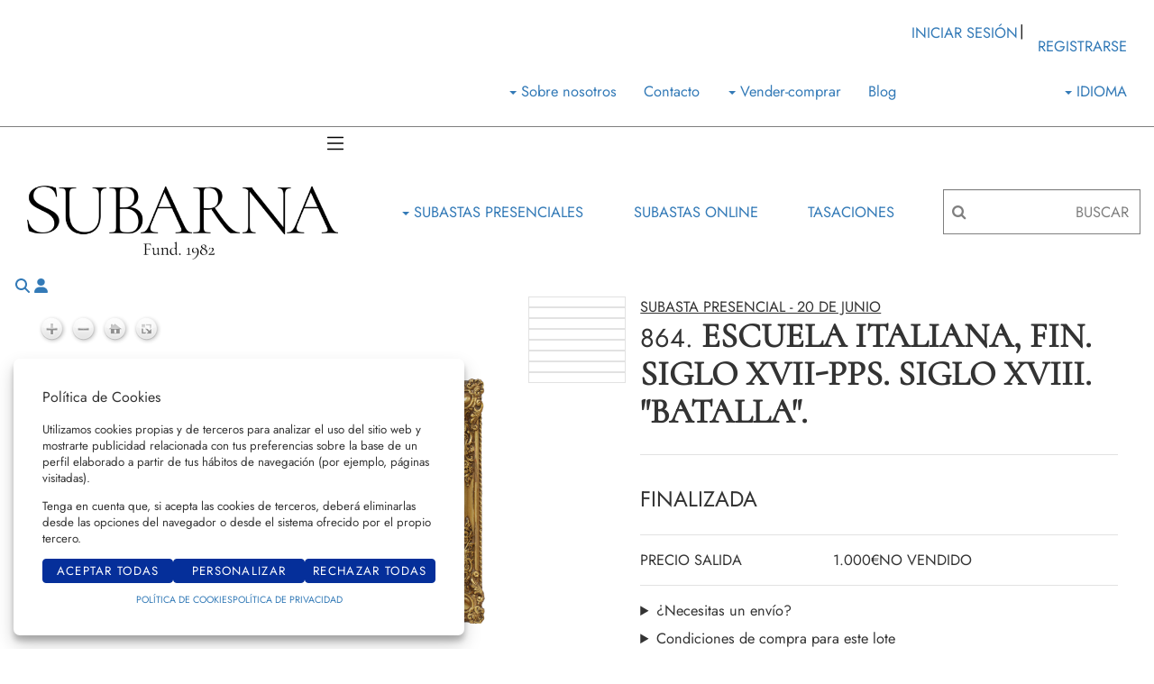

--- FILE ---
content_type: text/html; charset=UTF-8
request_url: https://www.subarna.net/es/lote/187-201-201/864-10738--BATALLA-.
body_size: 17872
content:
<!doctype html>
<html lang="es-ES">
<meta charset="utf-8">
<meta name="viewport" content="width=device-width, initial-scale=1">
<meta name="author" content="Labelgrup">

<head>
	<script>
	// Define dataLayer and the gtag function.
	window.dataLayer = window.dataLayer || [];
	function gtag(){dataLayer.push(arguments);}
</script>

	<script>
		// Set default consent to 'denied' as a placeholder
		// Determine actual values based on your own requirements
		gtag('consent', 'default', {
			'ad_storage': 'denied',
			'ad_user_data': 'denied',
			'ad_personalization': 'denied',
			'analytics_storage': 'denied'
		});

		ga = () => {};
	</script>

<!-- Global site tag (gtag.js) - Google Analytics -->
<script async src="https://www.googletagmanager.com/gtag/js?id=G-2W5SBMTKG2"></script>
<script>
	gtag('js', new Date());
	gtag('config', 'G-2W5SBMTKG2');
</script>

<meta name="p:domain_verify" content="4e38f27a47f58c387a339c6cdbd03c9d" />

	<title>ESCUELA ITALIANA, FIN. SIGLO XVII-PPS. SIGLO XVIII., &quot;BATALLA&quot;.,</title>

<meta name="title" content="ESCUELA ITALIANA, FIN. SIGLO XVII-PPS. SIGLO XVIII., &quot;BATALLA&quot;.,">
<meta name="description" content="ESCUELA ITALIANA, FIN. SIGLO XVII-PPS. SIGLO XVIII.. &quot;BATALLA&quot;.. Óleo sobre lienzo.. ">
<meta name="canonical" content="https://www.subarna.net/es/lote/187-201-201/864-10738--BATALLA-.">
<meta name="robots" content="index, follow">



<meta property="og:title" content="ESCUELA ITALIANA, FIN. SIGLO XVII-PPS. SIGLO XVIII., &quot;BATALLA&quot;.,">
<meta property="og:description" content="ESCUELA ITALIANA, FIN. SIGLO XVII-PPS. SIGLO XVIII.. &quot;BATALLA&quot;.. Óleo sobre lienzo.. ">
<meta property="og:image" content="https://www.subarna.net/img/thumbs/500/001/10738/001-10738-2.jpg?a=1716555633">
<meta property="og:url" content="https://www.subarna.net/es/lote/187-201-201/864-10738--BATALLA-.">
<meta property="og:type" content="website">
<meta property="og:site_name" content="Subarna">
<meta property="og:locale" content="es_ES">


<meta name="twitter:card" content="summary_large_image">
<meta name="twitter:title" content="ESCUELA ITALIANA, FIN. SIGLO XVII-PPS. SIGLO XVIII., &quot;BATALLA&quot;.,">
<meta name="twitter:description" content="ESCUELA ITALIANA, FIN. SIGLO XVII-PPS. SIGLO XVIII.. &quot;BATALLA&quot;.. Óleo sobre lienzo.. ">
<meta name="twitter:image" content="https://www.subarna.net/img/thumbs/500/001/10738/001-10738-2.jpg?a=1716555633">
<meta name="twitter:site" content="">

    <script>
    //fecha servidor
    var fecha_server = 1769102577000;
    //fecha del sistema del usuario
    var fecha_js = new Date().getTime();
</script>

<link href="/themes/subarna/img/favicon.ico" rel="shortcut icon" />

<meta name="csrf-token" content="Yg2dRpERcaM1j8tQWyHzc8Wk7wZLhDWxsy0Dmhcm">

<link rel="stylesheet" type="text/css" href="https://www.subarna.net/vendor/bootstrap/3.4.1/dist/css/bootstrap.min.css" >

<link href="https://www.subarna.net/vendor/font-awesome/4.7.0/css/font-awesome.min.css?a=1766141470" rel="stylesheet">

<link rel="stylesheet" type="text/css" href="/css/owl.carousel.min.css" >
<link rel="stylesheet" type="text/css" href="/css/owl.theme.default.min.css" >
<link rel="stylesheet" type="text/css" href="https://www.subarna.net/vendor/jquery-ui/1.13.1/jquery-ui.min.css" >
<link rel="stylesheet" type="text/css" href="/css/jquery.jqzoom.css" >
<link rel="stylesheet" type="text/css" href="/css/hint.css" >
<link rel="stylesheet" href="https://www.subarna.net/vendor/tiempo-real/pnotify/pnotify.custom.css" />
<!-- Slick / banner -->
<link rel="stylesheet" href="https://www.subarna.net/vendor/slick/slick.css" />
<link rel="stylesheet" href="https://www.subarna.net/vendor/slick/slick-theme.css" />
<!-- Magnific popup -->
<link rel="stylesheet" href="https://www.subarna.net/vendor/tiempo-real/popup/magnific-popup.css" />
<link rel="stylesheet" href="https://www.subarna.net/vendor/animate/3.5.2/animate.min.css?a=1766141470">


<!-- Common Javascript -->
<link href="https://www.subarna.net/css/default/labelframework.css?a=1766141470" rel="stylesheet" type="text/css">
<link href="https://www.subarna.net/themes/subarna/style.css?a=1766141470" rel="stylesheet" type="text/css">
<link href="https://www.subarna.net/themes/subarna/responsive.css?a=1766141470" rel="stylesheet" type="text/css" >

<!-- Common Javascript -->
<script>
    var traduction_large = { Jan: "Enero",Feb: "Febrero",Mar: "Marzo",Apr: "Abril",May: "Mayo",Jun: "Junio",Jul: "Julio",Aug: "Agosto",Sep: "Septiembre",Oct: "Octubre",Nov: "Noviembre",Dec: "Diciembre" };
    var traductions = { Jan: "Ene",Feb: "Feb",Mar: "Mar",Apr: "Abr",May: "May",Jun: "Jun",Jul: "Jul",Aug: "Ago",Sep: "Set",Oct: "Oct",Nov: "Nov",Dec: "Dic" };
	var exchanges = {'': 0};

	var routing = {
		subastashome: 	"/es/subastashome",
		login: 			"/es/login",
		registro: 		"/es/registro",
		subasta: 		"/es/subasta",
        usuario_registrado:        "/es/usuario-registrado",
	};

	var messages = {
		'error': {"already_added_to_fav":"Lote ya a\u00f1adido a favoritos","add_to_fav":"Failed to add lot to favorites","as_minimum":"como m\u00ednimo","bid_scaling":"\u003Cspan style=\u0022color: red; font-size: 18px;\u0022\u003E\u003Cb\u003EAtenci\u00f3n, s\u00f3lo pueden realizarse pujas siguiendo la escala de pujas.\u003C\/b\u003E\u003C\/span\u003E","buying":"No se ha podido comprar el lote, por favor int\u00e9ntelo de nuevo.","makeOffer":"No se ha podido registrar su oferta, por favor int\u00e9ntelo de nuevo.","makeOfferLower":"No puede a\u00f1adir una oferta inferior a las actuales","makeOfferLose":"La oferta no ha sido lo suficientemente alta","counteroffer":"No se ha podido realizar la contraoferta por el lote, por favor int\u00e9ntelo de nuevo.","counteroffer_close":"No es posible realizar una contraoferta por un lote cerrado","counteroffer_ihave":"Ya ha realizado una contraoferta por un valor superior","cancel_bid_response":"Se ha cancelado la puja","closing_lot":"No se ha podido cerrar el lote","correct_bid":"Puja realizada correctamente","delete_bid":"Su puja ha sido cancelada","delete_fav_error":"No se ha podido eliminar el lote de su lista de favoritos, por favor int\u00e9ntelo de nuevo","delete_order":"Su orden ha sido cancelada","dni_incorrect":"NIF \/ DNI \/ NIE Incorrecto","email_already_exists":"La cuenta especificada ya existe.","email_confirm":"La confirmaci\u00f3n del email no coincide con el email","email_exist":"Este correo no est\u00e1 disponible.","email_invalid":"Formato email incorrecto","err-add_newsletter":"Email err\u00f3neo, introduzca uno nuevo para darse de alta en el bolet\u00edn","error_contact_emp":"No es posible realizar el registro, para m\u00e1s informaci\u00f3n pongase en \u003Ca href=\u0022\/es\/pagina\/contacto\u0022\u003Econtacto\u003C\/a\u003Econ nosotros","error_delete_order":"Error en el momento de eliminar la orden","error_delete_order_online":"No es posible eliminar la puja m\u00e1xima si es la puja actual o si ya ha sido superada","error_exist_dni":"Ya existe una cuenta con este DNI\/NIE\/NIF. Si ha olvidado su contrase\u00f1a, puede restablecerla pulsando sobre \u00bfHa olvidado su contrase\u00f1a? o contactando con nosotros.","error_nif":"El NIF\/CIF introducido no es v\u00e1lido","error_no_image":"Es necesario adjuntar una im\u00e1gen","error_no_mail":"Es necesario adjuntar mail de contacto","error_register":"Acceso denegado","form_password":"El campo :attribute es obligatorio y debe tener un m\u00ednimo de 5 caracteres","form_required":"El campo :attribute es obligatorio","generic":"Algo no ha funcionado como deber\u00eda, por favor int\u00e9ntalo de nuevo.","hasErrors":"Existen errores en el formulario. Por favor, comprueba los campos marcados.","higher_bid":"Le han sobrepujado.","imp_max_licitador":"Has superado el importe maximo de adjudicacion, contacta con el administrador","usuario_pendiente_revision":"Le hemos enviado un mail para completar su alta como cliente y poder pujar","inserting_bid":"No se ha podido guardar su puja, por favor int\u00e9ntelo de nuevo.","inserting_bid_order":"Su orden no ha sido registrada, por favor int\u00e9ntelo de nuevo","int_value":"Introduzca valores sin decimales","login_register_failed":"Correo o contrase\u00f1a incorrectos","lot_closed":"No es posible pujar por un lote cerrado","lot_not_found":"El lote especificado no existe.","lower_bid":"Su puja es demasiado baja","max_size":"El tama\u00f1o m\u00e1ximo por imagen o documento es de 1MB","max_size_img":"No se pueden subir m\u00e1s de 20MB vuelva a subir las imagenes","login_required":"Para poder pujar es necesario ","log_in":"iniciar sesi\u00f3n","register_required":" o \u003Ca title=\u0022Registrarse\u0022 href=\u0022\/es\/login\u0022\u003Eregistrarse\u003C\/a\u003E previamente.","register_required_nolink":"Para poder realizar esta acci\u00f3n es necesario \u003Cb\u003Einiciar sesi\u00f3n\u003C\/b\u003E o \u003Cb\u003Eregistrarse\u003C\/b\u003E previamente.","mustLogin":" Para poder pujar es necesario \u003Ca class=\u0022btn_login_desktop\u0022 href=\u0022javascript:showLogin();\u0022\u003Einiciar sesi\u00f3n\u003C\/a\u003E o \u003Ca title=\u0022Registrarse\u0022 href=\u0022\/es\/login\u0022\u003Eregistrarse\u003C\/a\u003E previamente.","mustLoginArticle":"Para poder a\u00f1adir el articulo al carrito es necesario \u003Ca title=\u0022iniciar sesi\u00f3n\u0022 href=\u0022javascript:openLogin();\u0022\u003E iniciar sesi\u00f3n \u003C\/a\u003Eo \u003Ca title=\u0022Registrarse\u0022 href=\u0022\/es\/register\u0022\u003Eregistrarse\u003C\/a\u003E previamente.","nif_exist":"Ya existe un usario con este NIF\/CIF","no_cancel_bid":"Solo es posible cancelar su puja si es la \u00faltima puja activa","no_licit":"El licitador no existe","no_deposit":"Para poder pujar debes tener un dep\u00f3sito v\u00e1lido","not_accept_bid":"No se admiten pujas tan elevadas.","not_allowed_movement":"El lote no puede reanudarse en esa posici\u00f3n.","not_bid":"Actualmente no hay pujas","not_licit":"No se ha encontrado el licitador","not_number":"No ha introducido un importe v\u00e1lido","not_order":"Actualmente no hay \u00f3rdenes","open_lot_error":"No ha sido posible reabrir el lote","order_lower":"No puede a\u00f1adir una orden inferior a su orden previa.","pass_confirm":"La confirmaci\u00f3n de contrase\u00f1a  no coincide con la contrase\u00f1a","pause_lot":"No se ha podido pausar el lote.","recaptcha_incorrect":"Error al validar el recaptcha","same_bidder":"La puja m\u00e1xima ya le pertenece.","session_end":"Su sesi\u00f3n ha finalizado, por favor vuelva a iniciarla","small_bid":"Su puja es inferior a la actual.","greater_bid_inverse":"Su puja es superior a la actual","small_bid_inverse":"Su puja debe ser inferior a la actual","small_bid_inf":"Ya tiene una puja superior al valor introducido","small_order":"En lotes de subastas presenciales, la orden no puede ser inferior al precio de salida","small_order_zero":"En lotes de Precio libre, la puja no puede ser inferior a :escalado \u20ac","user_panel_inf_actualizada":"Error al actualizar informaci\u00f3n","user_panel_inf_email_error":"Error en la solicitud de modificaci\u00f3n de usuario","user_panel_inf_error":"Error en la actualizaci\u00f3n","validation.required":"Campo obligatorio","wrong_date":"Fecha incorrecta","your_bid":"Debe pujar","your_order_lose":"  Su oferta ha sido registrada.   Le informamos que para este lote, existen ofertas superiores.","add_lot_cart":"No se ha podido a\u00f1adir el producto al carrito, por favor intentelo m\u00e1s adelante","delete_lot_cart":"No se ha podido eliminar el producto del carrito, por favor intentelo m\u00e1s adelante","contact_admin":"Contacta con el administrador.","baja_tmp_doble_optin":"A\u00fan no ha confirmado el email de registro para poder acceder a su cuenta.","activacion_casa_subastas":"La cuenta est\u00e1 pendiete de validaci\u00f3n","phoneOrder":"No se ha podido realizar la orden telef\u00f3nica","lotReserved":"El lote no esta disponible , actualmente se encuentra en el carrito de otro usuario","lotsLost":"Algunos lotes ya no se encuentran disponibles","notVarianteArticle":"Selecciona todas las caracteristicas del articulo","error_500":"Se ha producido un error, disculpe las molestias. Vuelva a intentarlo m\u00e1s tarde o contacte con el administrador.","code_404":"404 - P\u00e1gina no encontrada","title_404":"P\u00e1gina no encontrada.","message_404":"No se ha encontrado la p\u00e1gina a la que intentas acceder. Es posible que el contenido ya no est\u00e9 disponible o que la direcci\u00f3n no exista.","code_500":"500 - Error inesperado","title_500":"Error inesperado.","message_500":"Se ha producido un error y no se ha podido completar la solicitud. Int\u00e9ntelo de nuevo.","asign_to_ministery":"El lote anterior ha sido adjudicado al ministerio","bidders_ratio":"La suma de los ratios debe sumar 100%","noPhoneInPhoneBid":"Es necesario que indique su n\u00famero de tel\u00e9fono","no_deposit_w":"Para poder realizar una oferta debes tener un dep\u00f3sito v\u00e1lido","login_too_many_attempts":"Demasiados intentos de inicio de sesi\u00f3n.\u003Cbr\u003EPor favor, int\u00e9ntelo de nuevo en 5 minutos.","invalid_strict_password":"La contrase\u00f1a debe cumplir con los siguientes criterios:\u003Cbr\u003EM\u00e1s de :min caracteres, al menos una letra may\u00fascula, una min\u00fascula, un s\u00edmbolo y un n\u00famero.","err-families_newsletter":"No se ha seleccionado ninguna newsletter\u003Cbr\u003E\u003Cbr\u003EEn caso de querer darse de baja, por favor, contacte con nosotros.","deposit_exists":"Ya se ha solicitado un deposito por este usuario previamente. Si necesita m\u00e1s informaci\u00f3n, por favor, \u003Ca href=\u0022:contact\u0022\u003Econtacte\u003C\/a\u003E con nosotros.","error_save":"Error al guardar su puja","login_register_denied":"Acceso denegado","low_order":"La orden de licitaci\u00f3n no puede ser inferior o igual a la actual."},
		'success': {"add_bidding_order":"Su puja m\u00e1xima ha sido registrada correctamente","buying_lot":"Ha comprado el lote :lot","makeOfferBuyLot":"Enhorabuena se ha adjudicado el lote: \u0022:lot\u0022","counteroffer_success":"Contraoferta enviada con \u00e9xito","cancel_order_response":"Su orden ha sido cancelada","cli_licit_dont_exist":"Licitador no existe","correct_bid":"Puja realizada correctamente","delete_order":"Orden eliminada correctamente","deleted_fav_success":"Se ha eliminado el lote de su lista de favoritos","fav_added":"Lote a\u00f1adido al listado de favoritos.","higher_bid":"Le han sobrepujado.","outbidded":"Le han sobrepujado","jump_lot":"Saltando de lote","mensaje_enviado":"El mensaje se ha enviado correctamente. En breve contactaremos contigo.","new_chat_message":"Nuevo mensaje en el chat","open_lot_success":"Se ha abierto el lote correctamente","pause_lot":"Ha pausado el lote correctamente.","recaptcha_incorrect":"Al parecer ha habido un error al comprobar el recaptcha.","resume_lot":"Ha reanudado el lote correctamente.","success-add_newsletter":"La suscripci\u00f3n a nuestra newsletter se ha realizado correctamente.","success_delete":"Eliminado correctamente","success_move_lot":"Orden de los lotes guardados correctamente","success_saved":"Guardado correctamente","user_baja_tmp":"Licitador dado de baja","user_dontbaja_tmp":"Esta cuenta ha sido reactivada","user_panel_inf_actualizada":"Informacion actualizada","user_panel_inf_email_actualizada":"Solicitud de modificaci\u00f3n de usuario enviado correctamente","add_cart":"Articulo a\u00f1adido al carrito de la compra","delete_lot_cart":"Lote eliminado del carrito de la compra","phoneOrder":"Orden telef\u00f3nica realizada con \u00e9xito","newsletter_unsubscribe":"La suscripci\u00f3n a newsletters del email :email a sido cancelada","newsletter_subscribe":"La suscripci\u00f3n a newsletters del email :email se ha ejecutado con exito","correct_bid_concursal":"Oferta realizada correctamente","conditions_accepted":"Condiciones aceptadas","closing_lot":"Lote cerrado correctamente"},
		'neutral': {"accept_condiciones":"Debe de aceptar los t\u00e9rminos y condiciones","auction_coming_soon":"La subasta se iniciar\u00e1 en breve","auction_end":"La subasta ha finalizado","confirm_delete":"Estas seguro de eliminar su puja?","confirm_delete_order":"\u00bfEstas seguro de eliminar tu orden?","cookie_law":"Utilizamos cookies propias y de terceros para mejorar nuestros servicios y mostrarle publicidad relacionada con sus preferencias mediante el an\u00e1lisis de sus h\u00e1bitos de navegaci\u00f3n. Debes aceptar nuestra \u003Ca href=\u0022\/es\/pagina\/politica-de-cookies\u0022 target=\u0022blank\u0022\u003Epol\u00edtica de cookies\u003C\/a\u003E para seguir navegando.","days":"d\u00edas","hour":"hora","hours":"horas","in_progress":"En curso","match_fav_actual_lot":"\u00a1Se est\u00e1 subastando uno de sus lotes favoritos!","minute":"minuto","minutes":"minutos","new_licit":"Nuevo licitador","no_stopped_lots":"No hay lotes pausados","notification":"Notificaci\u00f3n","now":"ahora","pause_lot":"Pausar Lote","pendiente":"No iniciada","puja_corresponde":"Esta puja corresponde al pujador n\u00ba","resume":"Reanudar","stopped":"En pausa","subasted_fav_lot_soon":"Pronto se subastar\u00e1 su lote favorito: ","result":"resultado","results":"resultados","view":"Ver","represented_confirm_state":"\u00bfEst\u00e1s seguro de que deseas cambiar el estado de este representado?\u003Cbr\u003ESi se desactiva, el representado no aparecera al realizar una puja","represented_confim_delete":"\u00bfEst\u00e1s seguro de que deseas eliminar este representado?"}	};
</script>


<script src="https://www.subarna.net/vendor/jquery/3.6.0/dist/jquery.min.js"></script>
<script src="https://www.subarna.net/js/common.js?a=1766141470"></script>
<script src="https://www.subarna.net/js/actions.js?a=1766141470"></script>
<script src="https://www.subarna.net/vendor/tiempo-real/popup/magnific-popup.js"></script>
<script src="https://www.subarna.net/vendor/tiempo-real/pnotify/pnotify.custom.js"></script>
<script src="https://www.subarna.net/vendor/tiempo-real/pnotify/modernizr.js"></script>
<script src="https://www.subarna.net/vendor/jquery-countdown/jquery.countdown.min.js"></script>
<script src="https://www.subarna.net/vendor/timeago/timeago.js"></script>
<script src="https://www.subarna.net/js/validator.js"></script>
<script src="https://www.subarna.net/vendor/bootstrap/3.4.1/dist/js/bootstrap.min.js"></script>
<script src="https://www.subarna.net/vendor/bootstrap-select/js/bootstrap-select.min.js"></script>


<script src="https://www.subarna.net/themes/subarna/customized_tr_main.js?a=1766141470" ></script>
<script src="https://www.subarna.net/js/owl.carousel.min.js"></script>
<script src="https://www.subarna.net/js/jquery.jqzoom-core.js"></script>
<script src="https://www.subarna.net/vendor/jquery-ui/1.13.1/jquery-ui.min.js"></script>
<script src="https://www.subarna.net/themes/subarna/custom.js?a=1766141470"></script>
<script src="https://www.subarna.net/vendor/zoom/jquery.imageLens.js"></script>
<script src="https://www.subarna.net/js/jquery.lazy.min.js"></script>
<script src="https://www.subarna.net/js/numeral.js"></script>
<script src="https://www.subarna.net/js/forms.js"></script>
<script src="https://www.subarna.net/vendor/slick/slick.min.js"></script>

<script src="https://www.google.com/recaptcha/api.js?render=6LcdCqYpAAAAANscvZsT81ZUzI1Nw1W7d-1mkLdK"></script>


</head>

<body>
    
                    <header class="">

    <nav class="navbar navbar-custom">
        <div class="navbar-custom_first-nav">
            <ul class="nav navbar-nav">
                <li class="dropdown">
                    <a class="dropdown-toggle" data-toggle="dropdown" href="#" role="button" aria-haspopup="true"
                        aria-expanded="false"><span class="caret"></span> Sobre nosotros</a>
                    <ul class="dropdown-menu">
                        <li>
                            <a href="https://www.subarna.net/es/quienes-somos">
                                Quiénes Somos
                            </a>
                        </li>
                        <li>
                            <a href="/es/departamentos/">
                                Departamentos
                            </a>
                        </li>
                        <li>
                            <a href="/es/valoracion-articulos/">
                                Tasaciones
                            </a>
                        </li>
                    </ul>
                </li>
                <li>
                    <a href="/es/contacto/">
                        Contacto
                    </a>
                </li>
                <li class="dropdown">
                    <a class="dropdown-toggle" data-toggle="dropdown" href="#" role="button" aria-haspopup="true"
                        aria-expanded="false"><span class="caret"></span>
                        Vender-comprar</a>
                    <ul class="dropdown-menu">
                        <li>
                            <a href="/es/pagina/como-comprar"
                                title="Cómo comprar">
                                Cómo comprar
                            </a>
                        </li>
                        <li>
                            <a href="/es/pagina/como-vender"
                                title="Cómo vender">
                                Cómo vender
                            </a>
                        </li>
                    </ul>
                </li>
                <li>
                    <a href="/es/blog/">Blog</a>
                </li>

            </ul>

            <div class="navbar-custom_column">
                <ul class="nav navbar-nav">
                                            <li>
                            <button class="btn-link btn_login_desktop">
                                Iniciar sesión
                            </button>
                        </li>

                        <li>|</li>
                        <li>
                            <a href="/es/register"
                                title="registrarse">
                                registrarse
                            </a>
                        </li>
                                    </ul>
                <ul class="nav navbar-nav">
                    <li class="dropdown">
                        <a class="dropdown-toggle" data-toggle="dropdown" href="#" role="button"
                            aria-haspopup="true" aria-expanded="false"><span class="caret"></span>
                            Idioma</a>
                        <ul class="dropdown-menu dropdown-menu-right">
                                                            <li>
                                    <a href="/es"
                                        title="Español">
                                        Español
                                    </a>
                                </li>
                                                            <li>
                                    <a href="/en"
                                        title="English">
                                        English
                                    </a>
                                </li>
                            
                                                            <li>
                                    <a href="/?#googtrans(es|de)"
                                        title="Alemán" translate="no">
                                        Alemán
                                    </a>
                                </li>
                                                            <li>
                                    <a href="/?#googtrans(es|ca)"
                                        title="Catalán" translate="no">
                                        Catalán
                                    </a>
                                </li>
                                                            <li>
                                    <a href="/?#googtrans(es|fr)"
                                        title="Francés" translate="no">
                                        Francés
                                    </a>
                                </li>
                                                    </ul>
                    </li>
                    <div class="google_translate1" style="display: none">
                        <div id="google_translate_element"></div>
                    </div>
                    <script type="text/javascript">
                        function googleTranslateElementInit() {
                            new google.translate.TranslateElement({
                                pageLanguage: 'es',
                                includedLanguages: 'es,ca,de,fr',
                                layout: google.translate.TranslateElement.InlineLayout.SIMPLE
                            }, 'google_translate_element');
                        }
                    </script>
                    <script type="text/javascript" src="//translate.google.com/translate_a/element.js?cb=googleTranslateElementInit">
                    </script>
                </ul>
            </div>

            <div class="login_desktop" style="display:none;">
                <div class="login_desktop_title">
                    Iniciar sesión
                </div>
                <img class="closedd" src="/themes/subarna/assets/img/shape.png" alt="Close">

                <form id="accerder-user-form" data-toggle="validator">
                    <input name="_token" type="hidden" value="Yg2dRpERcaM1j8tQWyHzc8Wk7wZLhDWxsy0Dmhcm">
                    <div class="form-group">
                        <label for="usuario">Usuario</label>
                        <input class="form-control" name="email" type="email" type="text"
                            placeholder="Usuario">
                    </div>
                    <div class="form-group">
                        <label for="contraseña">Contraseña</label>
                        <input class="form-control" name="password" type="password"
                            placeholder="Contraseña" maxlength="20">
                    </div>
                    <p><a class="c_bordered" id="p_recovery" data-ref="/es/password_recovery"
                            data-title="¿Ha olvidado su contraseña?"
                            data-toggle="modal" data-target="#modalAjax" href="javascript:;"
                            onclick="cerrarLogin();">¿Ha olvidado su contraseña?</a>
                    </p>
                    <p>
                    <h5 class="message-error-log text-danger"></h5>
                    </p>
                    <button class="btn btn-login-desktop" id="accerder-user"
                        type="button">Enviar</button>
                </form>
            </div>

        </div><!-- /.navbar-first -->

        <div class="navbar-custom_second-nav">
            <!-- Brand and toggle get grouped for better mobile display -->
            <div class="navbar-header">
                <button class="navbar-toggle collapsed" id="btnResponsive" data-toggle="collapse" data-target="#navbar"
                    type="button" aria-expanded="false" aria-controls="navbar">

                    <svg class="bi lb-icon" width="3em" height="3em" fill="currentColor">
	<use xlink:href="/vendor/bootstrap/5.2.0/icons/bootstrap-icons.svg#list" href="/vendor/bootstrap/5.2.0/icons/bootstrap-icons.svg#list"></use>
</svg>
                </button>

                <a class="navbar-brand" href="/es" title="Subarna">
                    <img class="img-responsive" src="/themes/subarna/assets/img/logo.png"
                        alt="Subarna" width="500">
                </a>

                <ul class="nav navbar-nav navbar-icons">
                    <li>
                        <button class="search_btn btn-link" data-toggle="modal" data-target="#searchModal"
                            title="Buscar">
                            <svg class="lb-icon" width="1em" height="1em" fill="currentColor">
    <use href="/vendor/font-awesome/6.5.2/sprites/solid.svg#magnifying-glass"
        xlink:href="/vendor/font-awesome/6.5.2/sprites/solid.svg#magnifying-glass">
    </use>
</svg>
                        </button>
                    </li>
                    <li>
                                                    <button class="btn-link login">
                                <svg class="lb-icon" width="1em" height="1em" fill="currentColor">
    <use href="/vendor/font-awesome/6.5.2/sprites/solid.svg#user"
        xlink:href="/vendor/font-awesome/6.5.2/sprites/solid.svg#user">
    </use>
</svg>
                            </button>
                                            </li>
                </ul>
            </div>

            <!-- Collect the nav links, forms, and other content for toggling -->
            <div class="navbar-list">
                <ul class="nav navbar-nav">
                    <li class="dropdown">
                        <a class="dropdown-toggle" data-toggle="dropdown" href="#" role="button"
                            aria-haspopup="true" aria-expanded="false"><span class="caret"></span>
                            Subastas presenciales
                        </a>

                        <ul class="dropdown-menu">
                                                        <li>
                                <a href="/es/subastas-historicas/">
                                    Histórico
                                </a>
                            </li>
                        </ul>
                    </li>

                                            <li class="permanent-auction-nav-link">
                            <a href="https://www.subarna.net/es/subastas?typeSub=P">
                                Subastas online
                            </a>
                        </li>
                    
                    
                    <li>
                        <a href="/es/valoracion-articulos/">
                            Tasaciones
                        </a>
                    </li>
                </ul>

                <form class="navbar-form" action="https://www.subarna.net/es/subastas">
                    <div class="form-group">
                        <i class="fa fa-search"></i>
                        <input class="form-control" name="description" type="text"
                            placeholder="Buscar">
                    </div>
                </form>
            </div><!-- /.navbar-collapse -->
        </div>
    </nav>

</header>

<div class="hidden-lg" id="menuResponsive">
    <div class="me">
        <a id="btnResponsiveClose" href="javascript:;" title="Cerrar">
            <img src="/themes/subarna/assets/img/shape.png" alt="Cerrar">
        </a>
    </div>
    <div class="clearfix"></div>
    <ul class="nav navbar-nav navbar-right navbar-responsive">

        <li class="">
            <ul class="items_top_responsive hidden-md">
                                    <li><a class="login" href="javascript:;" title="Login"><i class="fa fa-2x fa-user-circle"
                                style="margin-right: 5px;"></i>Iniciar sesión</a>
                    </li>
                            </ul>

        </li>
        
        <li><a href="https://www.subarna.net/es/quienes-somos"
                title="Quiénes Somos">Quiénes Somos</a>
        </li>
        <li><a href="/es/pagina/como-comprar"
                title="Cómo comprar">Cómo comprar</a>
        </li>
        <li><a href="/es/pagina/como-vender"
                title="Cómo vender">Cómo vender</a>
        </li>

        
        
        
                    <li class="permanent-auction-nav-link"><a
                    href="https://www.subarna.net/es/subastas?typeSub=P">Subastas online</a>
            </li>
        
        <li><a
                href="/es/subastas-historicas/">Histórico</a>
        </li>

        <li><a href="/es/contacto/"
                title="Contacto">Contacto</a></li>

        <li><a
                href="/es/valoracion-articulos/">Tasaciones</a>
        </li>
        <li><a href="/es/departamentos/">Departamentos</a>
        </li>
        <li><a href="/es/blog/ ">Blog</a></li>
        <div class="len">
            <div class="search-item flag-header d-flex align-items-center" style="padding: 0;">

                                    <div>
                        <a href="/es" title="Español">
                            <p style="text-transform: uppercase">es</p>
                        </a>
                    </div>
                    <div>
                        <span>|</span>
                    </div>
                                    <div>
                        <a href="/en" title="English">
                            <p style="text-transform: uppercase">en</p>
                        </a>
                    </div>
                    <div>
                        <span>|</span>
                    </div>
                
                                    <div>
                        <a href="/?#googtrans(es|de)"
                            title="Alemán">
                            <p style="text-transform: uppercase" translate="no">de</p>
                        </a>
                    </div>

                                            <div>
                            <span>|</span>
                        </div>
                                                        <div>
                        <a href="/?#googtrans(es|ca)"
                            title="Catalán">
                            <p style="text-transform: uppercase" translate="no">ca</p>
                        </a>
                    </div>

                                            <div>
                            <span>|</span>
                        </div>
                                                        <div>
                        <a href="/?#googtrans(es|fr)"
                            title="Francés">
                            <p style="text-transform: uppercase" translate="no">fr</p>
                        </a>
                    </div>

                                    

            </div>

        </div>
    </ul>
</div>

<div class="modal fade" id="searchModal" role="dialog" aria-labelledby="searchModalLabel" tabindex="-1">
    <div class="modal-dialog" role="document">
        <div class="modal-content">
            <div class="modal-header">
                <button class="close" data-dismiss="modal" type="button" aria-label="Close"><span
                        aria-hidden="true">&times;</span></button>
                <h4 class="modal-title" id="searchModalLabel">Buscar</h4>
            </div>
            <div class="modal-body">
                <form action="https://www.subarna.net/es/subastas">
                    <div class="form-group has-feedback">
                        <div class="input-group">
                            <input class="form-control" name="description" type="text"
                                placeholder="Buscar">

                            <span class="input-group-btn" type="submit" role="button">
                                <button class="btn btn-default" type="submit"><i class="fa fa-search"></i></button>
                            </span>
                        </div>
                    </div>
                </form>
            </div>
        </div>
    </div>
</div>

        <link rel="stylesheet" href="https://www.subarna.net/vendor/tiempo-real/autocomplete/jquery.auto-complete.css" />

<script src="https://www.subarna.net/vendor/tiempo-real/node_modules/socket.io/node_modules/socket.io-client/socket.io.js"></script>
<script src="https://www.subarna.net/vendor/tiempo-real/autocomplete/jquery.auto-complete.min.js"></script>


<script src="https://www.subarna.net/js/openseadragon.min.js"></script>
<script src="https://www.subarna.net/vendor/jquery-print/jQuery.print.js"></script>

<script>
var auction_info = $.parseJSON('{"lang_code":"ES","subasta":{"cod_sub":"187","currency":{"name":"EUR","symbol":"\u20ac"},"cod_div_cli":""},"lote_actual":{"pujas":[],"max_puja":0,"actual_bid":"1000","himp_csub":null,"sub_hces1":"7","fini_asigl0":"1899-12-31 00:00:00","orders_start":"2019-06-05 00:00:00","orders_end":"2019-06-20 14:00:00","nobj_hces1":"1","ministerio_hces1":"N","permisoexp_hces1":"N","infotr_hces1":"","imgfriendly_hces1":"","controlstock_hces1":"N","stock_hces1":"0","ocultarps_asigl0":"N","pc_hces1":"0","formatted_actual_bid":"1.000","formatted_impsalhces_asigl0":"1.000","formatted_imptash_asigl0":"0","formatted_imptas_asigl0":"0","formatted_impres_asigl0":"0","formatted_impsalweb_asigl0":"0","cod_sub":"187","orden_hces1":"287","cerrado_asigl0":"S","remate_asigl0":"N","fac_hces1":"S","lic_hces1":"S","des_sub":"20 JUNIO 2019","titulo_hces1":"ESCUELA ITALIANA, FIN. SIGLO XVII-PPS. SIGLO XVIII. \\"BATALL","impsalhces_asigl0":"1000","impsalweb_asigl0":0,"imptash_asigl0":"0","imptas_asigl0":"0","destacado_asigl0":"N","reference":"001","retirado_asigl0":"N","ref_asigl0":"864","impres_asigl0":"0","sec_hces1":"P8","desadju_asigl0":"N","es_nft_asigl0":"N","lin_hces1":"2","num_hces1":"10738","tipo_sub":"W","subc_sub":"H","id_auc_sessions":"201","compra_asigl0":"S","name":"20 JUNIO 2019","descdet_hces1":null,"imagen":"001-10738-2.jpg","imagenes":["001-10738-2.jpg","001-10738-2_01.jpg","001-10738-2_02.jpg","001-10738-2_03.jpg","001-10738-2_04.jpg","001-10738-2_05.jpg","001-10738-2_06.jpg","001-10738-2_07.jpg"],"videos":[],"desc_hces1":"<p><span class=\\"description\\">ESCUELA ITALIANA, FIN. SIGLO XVII-PPS. SIGLO XVIII.<br>\u00d3leo sobre lienzo.<br>La obra se encuentra reentelada y presenta algunas faltas de pintura y repintes posteriores.\u00a0<br>44,5 x 89 cm.; 65 x 109 cm. (marco).<\/span><\/p>","descweb_hces1":"<p><span class=\\"description\\">ESCUELA ITALIANA, FIN. SIGLO XVII-PPS. SIGLO XVIII. \\"BATALLA\\".<\/span><\/p>","webfriend_hces1":"-BATALLA-.","start_session":"2019-06-20 16:00:00","end_session":"2019-06-20 21:00:00","implic_hces1":"850","id_hces1":"107380002","close_at":false,"subabierta_sub":"N","opcioncar_sub":"N","ordentel_sub":0,"transport_hces1":"N","alto_hces1":"0","ancho_hces1":"0","grueso_hces1":"0","peso_hces1":"0","embalaje_hces1":"0","alm_hces1":"FUERA ALM","contextra_hces1":null,"inversa_sub":"N","open_price":null,"prop_hces1":"33616","oferta_asigl0":"0","comlhces_asigl0":"18","cosembcarg_hces1":0,"impadj_asigl0":"0","sub_asigl0":"187","is_reauctioned":true,"isItp":false,"comision":"18","favorito":false,"url_subasta":"https:\/\/www.subarna.net\/es\/subasta\/20-junio-2019_187-001","title_url_subasta":"20 JUNIO 2019","materiales":[],"importe_escalado_siguiente":"1000","siguientes_escalados":["1000",1100,1200],"ordenes":[],"importe_escalado_siguiente_formated":"1.000"}}');
var cod_sub = '187';
var ref = '864';
var imp = '1000';


var cod_licit = null;
routing.node_url 	 = 'https://www.subarna.net:2083';
routing.comprar		 = 'https://www.subarna.net/es/api/comprar/subasta';
routing.ol		 = 'https://www.subarna.net/es/api/ol/subasta';
routing.favorites	 = 'https://www.subarna.net/api-ajax/favorites';

$(document).ready(function() {
	$('.add_bid').removeClass('loading');
});
</script>


<main class="ficha-page">
	<div class="ficha-content container-fluid">
    <div class="ficha-grid" data-tipe-sub="W">

        
        <section class="ficha-image">
            <script src="/vendor/photoswipe/photoswipe.umd.min.js"></script>
<script src="/vendor/photoswipe/photoswipe-lightbox.umd.min.js"></script>
<link href="/vendor/photoswipe/photoswipe.css" rel="stylesheet">

<div class="img_single_border h-100 hidden-xs hidden-sm">

    <div class="button-follow" style="display:none;">
        <div class="spinner">
            <div class="double-bounce1"></div>
            <div class="double-bounce2"></div>
        </div>
    </div>

    
    <div class="img_single h-100" id="img_main">
        <a href="javascript:action_fav_modal('remove')" title="ESCUELA ITALIANA, FIN. SIGLO XVII-PPS. SIGLO XVIII. &quot;BATALL">
            <img src="/img/load/real/001-10738-2.jpg" alt="ESCUELA ITALIANA, FIN. SIGLO XVII-PPS. SIGLO XVIII. &quot;BATALL">
        </a>
    </div>

</div>

<!-- Inicio Galeria Responsive -->
<div class="ficha-galery-responsive owl-theme owl-carousel visible-xs visible-sm" id="owl-carousel-responsive">
    
            <div class="item_content_img_single">
            <a data-pswp-width="838" data-pswp-height="838"
                href="https://www.subarna.net/themes/subarna/img/items/no_photo.png?a=1716555633">
                <img class="img-responsive"
                    src="https://www.subarna.net/img/thumbs/500/001/10738/001-10738-2.jpg?a=1716555633"
                    alt="ESCUELA ITALIANA, FIN. SIGLO XVII-PPS. SIGLO XVIII. &quot;BATALL" loading="lazy">
            </a>
        </div>
            <div class="item_content_img_single">
            <a data-pswp-width="838" data-pswp-height="838"
                href="https://www.subarna.net/themes/subarna/img/items/no_photo.png?a=1730636161">
                <img class="img-responsive"
                    src="https://www.subarna.net/img/thumbs/500/001/10738/001-10738-2_01.jpg?a=1730636161"
                    alt="ESCUELA ITALIANA, FIN. SIGLO XVII-PPS. SIGLO XVIII. &quot;BATALL" loading="lazy">
            </a>
        </div>
            <div class="item_content_img_single">
            <a data-pswp-width="838" data-pswp-height="838"
                href="https://www.subarna.net/themes/subarna/img/items/no_photo.png?a=1557673928">
                <img class="img-responsive"
                    src="https://www.subarna.net/img/thumbs/500/001/10738/001-10738-2_02.jpg?a=1557673928"
                    alt="ESCUELA ITALIANA, FIN. SIGLO XVII-PPS. SIGLO XVIII. &quot;BATALL" loading="lazy">
            </a>
        </div>
            <div class="item_content_img_single">
            <a data-pswp-width="838" data-pswp-height="838"
                href="https://www.subarna.net/themes/subarna/img/items/no_photo.png?a=1557673984">
                <img class="img-responsive"
                    src="https://www.subarna.net/img/thumbs/500/001/10738/001-10738-2_03.jpg?a=1557673984"
                    alt="ESCUELA ITALIANA, FIN. SIGLO XVII-PPS. SIGLO XVIII. &quot;BATALL" loading="lazy">
            </a>
        </div>
            <div class="item_content_img_single">
            <a data-pswp-width="838" data-pswp-height="838"
                href="https://www.subarna.net/themes/subarna/img/items/no_photo.png?a=1557674008">
                <img class="img-responsive"
                    src="https://www.subarna.net/img/thumbs/500/001/10738/001-10738-2_04.jpg?a=1557674008"
                    alt="ESCUELA ITALIANA, FIN. SIGLO XVII-PPS. SIGLO XVIII. &quot;BATALL" loading="lazy">
            </a>
        </div>
            <div class="item_content_img_single">
            <a data-pswp-width="838" data-pswp-height="838"
                href="https://www.subarna.net/themes/subarna/img/items/no_photo.png?a=1557674018">
                <img class="img-responsive"
                    src="https://www.subarna.net/img/thumbs/500/001/10738/001-10738-2_05.jpg?a=1557674018"
                    alt="ESCUELA ITALIANA, FIN. SIGLO XVII-PPS. SIGLO XVIII. &quot;BATALL" loading="lazy">
            </a>
        </div>
            <div class="item_content_img_single">
            <a data-pswp-width="838" data-pswp-height="838"
                href="https://www.subarna.net/themes/subarna/img/items/no_photo.png?a=1557674028">
                <img class="img-responsive"
                    src="https://www.subarna.net/img/thumbs/500/001/10738/001-10738-2_06.jpg?a=1557674028"
                    alt="ESCUELA ITALIANA, FIN. SIGLO XVII-PPS. SIGLO XVIII. &quot;BATALL" loading="lazy">
            </a>
        </div>
            <div class="item_content_img_single">
            <a data-pswp-width="838" data-pswp-height="838"
                href="https://www.subarna.net/themes/subarna/img/items/no_photo.png?a=1557674036">
                <img class="img-responsive"
                    src="https://www.subarna.net/img/thumbs/500/001/10738/001-10738-2_07.jpg?a=1557674036"
                    alt="ESCUELA ITALIANA, FIN. SIGLO XVII-PPS. SIGLO XVIII. &quot;BATALL" loading="lazy">
            </a>
        </div>
    </div>

<script type="text/javascript">
    var lightbox = new PhotoSwipeLightbox({
        gallery: '.ficha-galery-responsive',
        children: 'a',
        pswpModule: PhotoSwipe
    });
    lightbox.init();

    function loadSeaDragon(img) {
        var element = document.getElementById("img_main");
        while (element.firstChild) {
            element.removeChild(element.firstChild);
        }
        OpenSeadragon({
            id: "img_main",
            prefixUrl: "/img/opendragon/",
            showReferenceStrip: true,
            tileSources: [{
                type: 'image',
                url: '/img/load/real/' + img
            }],
            showNavigator: false,
        });
    }
    loadSeaDragon('001-10738-2.jpg');

    $(document).ready(function() {


        $('.btn-play').on('click', function(e) {

            var element = document.getElementById("js-video");
            while (element.firstChild) {
                element.removeChild(element.firstChild);
            }

            let $video = $('<video />', {
                id: 'video',
                src: this.dataset.video,
                type: 'video/mp4',
                controls: true,
                autoplay: true
            }).css('width', '100%');
            $video.appendTo(element);

        });

        $('#modalVideo').on('hidden.bs.modal', function(e) {
            let $video = document.getElementById("video");
            $video.pause();
            $video.currentTime = 0;
        });
    });
</script>
        </section>

        
        <section class="ficha-miniatures">
            <div class="slider-thumnail-container">

    <div class="row-up control" onClick="clickControl(this)">
        <i class="fa fa-chevron-up" aria-hidden="true"></i>
    </div>

    <div class="miniImg hidden-xs ">

        
                    <a class="ficha-thumnail" href="javascript:loadSeaDragon('001-10738-2.jpg');">
                <div class="img-openDragon" alt="ESCUELA ITALIANA, FIN. SIGLO XVII-PPS. SIGLO XVIII. &quot;BATALL"
                    style="background-image:url('https://www.subarna.net/img/thumbs/100/001/10738/001-10738-2.jpg?a=1716555633'); background-size: contain; background-position: center; background-repeat: no-repeat;">
                </div>
            </a>
                    <a class="ficha-thumnail" href="javascript:loadSeaDragon('001-10738-2_01.jpg');">
                <div class="img-openDragon" alt="ESCUELA ITALIANA, FIN. SIGLO XVII-PPS. SIGLO XVIII. &quot;BATALL"
                    style="background-image:url('https://www.subarna.net/img/thumbs/100/001/10738/001-10738-2_01.jpg?a=1730636161'); background-size: contain; background-position: center; background-repeat: no-repeat;">
                </div>
            </a>
                    <a class="ficha-thumnail" href="javascript:loadSeaDragon('001-10738-2_02.jpg');">
                <div class="img-openDragon" alt="ESCUELA ITALIANA, FIN. SIGLO XVII-PPS. SIGLO XVIII. &quot;BATALL"
                    style="background-image:url('https://www.subarna.net/img/thumbs/100/001/10738/001-10738-2_02.jpg?a=1557673928'); background-size: contain; background-position: center; background-repeat: no-repeat;">
                </div>
            </a>
                    <a class="ficha-thumnail" href="javascript:loadSeaDragon('001-10738-2_03.jpg');">
                <div class="img-openDragon" alt="ESCUELA ITALIANA, FIN. SIGLO XVII-PPS. SIGLO XVIII. &quot;BATALL"
                    style="background-image:url('https://www.subarna.net/img/thumbs/100/001/10738/001-10738-2_03.jpg?a=1557673984'); background-size: contain; background-position: center; background-repeat: no-repeat;">
                </div>
            </a>
                    <a class="ficha-thumnail" href="javascript:loadSeaDragon('001-10738-2_04.jpg');">
                <div class="img-openDragon" alt="ESCUELA ITALIANA, FIN. SIGLO XVII-PPS. SIGLO XVIII. &quot;BATALL"
                    style="background-image:url('https://www.subarna.net/img/thumbs/100/001/10738/001-10738-2_04.jpg?a=1557674008'); background-size: contain; background-position: center; background-repeat: no-repeat;">
                </div>
            </a>
                    <a class="ficha-thumnail" href="javascript:loadSeaDragon('001-10738-2_05.jpg');">
                <div class="img-openDragon" alt="ESCUELA ITALIANA, FIN. SIGLO XVII-PPS. SIGLO XVIII. &quot;BATALL"
                    style="background-image:url('https://www.subarna.net/img/thumbs/100/001/10738/001-10738-2_05.jpg?a=1557674018'); background-size: contain; background-position: center; background-repeat: no-repeat;">
                </div>
            </a>
                    <a class="ficha-thumnail" href="javascript:loadSeaDragon('001-10738-2_06.jpg');">
                <div class="img-openDragon" alt="ESCUELA ITALIANA, FIN. SIGLO XVII-PPS. SIGLO XVIII. &quot;BATALL"
                    style="background-image:url('https://www.subarna.net/img/thumbs/100/001/10738/001-10738-2_06.jpg?a=1557674028'); background-size: contain; background-position: center; background-repeat: no-repeat;">
                </div>
            </a>
                    <a class="ficha-thumnail" href="javascript:loadSeaDragon('001-10738-2_07.jpg');">
                <div class="img-openDragon" alt="ESCUELA ITALIANA, FIN. SIGLO XVII-PPS. SIGLO XVIII. &quot;BATALL"
                    style="background-image:url('https://www.subarna.net/img/thumbs/100/001/10738/001-10738-2_07.jpg?a=1557674036'); background-size: contain; background-position: center; background-repeat: no-repeat;">
                </div>
            </a>
            </div>

    <div class="row-down control" onClick="clickControl(this)">
        <i class="fa fa-chevron-down" aria-hidden="true"></i>
    </div>

</div>

<script>
    if ($('.ficha-thumnail').length <= 4) {
        $('.control').hide();
    }
</script>
        </section>

        
        <section class="ficha-title d-flex">
			<div class="">

				<p class="ficha_auction-type">
					<a href="https://www.subarna.net/es/subasta/20-junio-2019_187-001">
						Subasta presencial - 20 de junio
					</a>
				</p>
				<h1>
					<span class="ficha-title-reference">864. </span>ESCUELA ITALIANA, FIN. SIGLO XVII-PPS. SIGLO XVIII. "BATALLA".
				</h1>
			</div>

			        </section>

        
        <section class="ficha-pujas">
            <div>
            <div class="ficha-info-block">
    <h3>Finalizada</h3>
</div>

<div class="ficha-info-block">
    <div class="ficha-info_init-price">
                    <p>
                <span>Precio salida</span>
                <span>
                    1.000€
                </span>
            </p>
            </div>

    <div class="ficha-info_result">
                    <p>NO VENDIDO</p>
            </div>


</div>




    </div>

<div>
    </div>

<div class="">
	<div class="ficha-details">
    <details>
        <summary>¿Necesitas un envío?</summary>
        <p>
			Contacta con nuestro departamento de logística <a href="/cdn-cgi/l/email-protection#2c40434b455f58454f4d6c5f594e4d5e424d02424958135f594e46494f5811785e4d425f5c435e58490c404358490c697f6f7969606d0c65786d60656d626d000c6a6562020c7f656b60630c747a6565017c7c7f020c7f656b60630c747a656565020c" BATALLA".">aquí</a>
        </p>
    </details>
    <details>
        <summary>Condiciones de compra para este lote</summary>
        <p>
            El precio de remate tanto en subastas como en venta directa se incrementará en un 18% en concepto de honorarios de intermediación de la sala, más el 21% I.V.A. sobre la comisión de la sala correspondiente a los mismos. Sobre el precio de adjudicación o martillo se ha de incrementar el 21,78% que incluye comisión e IVA.
        </p>
        <p>
             Una vez terminada la licitación recibirá una notificación si ud. es el ganador de esta, con factura adjunta. El pago debe realizarse en un plazo de 15 días naturales, de lo contrario se procederá a una desadjudicación del lote.
        </p>
    </details>
    <details>
        <summary>¿Quieres vender una pieza similar con nosotros?</summary>
        <p>
            Si te llamó la atención de este lote porque tienes uno parecido, te animamos a que realices una valoración  totalmente gratuita. Haz click <a href="/es/valoracion-articulos">aquí</a> y un experto se pondrá en contacto contigo.
        </p>
    </details>
</div>
</div>
        </section>

        
        <section class="ficha-desciption">
            <h2>Descripción del lote </h2>
            <p>
                <p><span class="description">ESCUELA ITALIANA, FIN. SIGLO XVII-PPS. SIGLO XVIII.<br>Óleo sobre lienzo.<br>La obra se encuentra reentelada y presenta algunas faltas de pintura y repintes posteriores. <br>44,5 x 89 cm.; 65 x 109 cm. (marco).</span></p>
            </p>
        </section>
    </div>

    
        <section class="lotes_destacados">
        <h2>Lotes recomendados</h2>
        <div class='loader hidden'></div>
        <div class="owl-theme owl-carousel" id="lotes_recomendados"></div>

        <script data-cfasync="false" src="/cdn-cgi/scripts/5c5dd728/cloudflare-static/email-decode.min.js"></script><script>
            const replace = {"emp":"001","sec_hces1":"P8","id_hces1":"107380002","lang":"es-ES"};
            $(document).ready(function() {

                ajax_carousel("lotes_recomendados", replace);

            });
        </script>
    </section>
</div>

<div class="container modal-block mfp-hide " id="ordenFicha">
    <div class="modal-sub-w" data-to="pujarLoteFicha">
        <section class="panel">
            <div class="panel-body">
                <div class="modal-wrapper">
                    <div class=" text-center single_item_content">
                        <p class="class_h1">Confirme su puja máxima</p><br />
                        <span class='desc_auc' for="bid">Está pujando por </span>
                        <strong><span class="precio_orden"></span> €</strong><br />
                        </br>
                        <button class="btn button_modal_confirm btn-lb-outline btn-lb-gray"
                            id="confirm_orden">Confirmar </button>

                        <div class='mb-10'></div>
                        <ul class="items_list">
                            <li>        </li>
                        </ul>
                    </div>
                </div>
            </div>
        </section>
    </div>
</div>


<div class="container modal-block mfp-hide " id="modalPujarFicha">
    <div class="modal-sub-w" data-to="pujarLoteFicha">
        <section class="panel">
            <div class="panel-body">
                <div class="modal-wrapper">
                    <div class=" text-center single_item_content_">
                        <p class="class_h1">Confirme su puja máxima</p><br />
                        <span class='desc_auc' for="bid">Está pujando por  </span>
                        <strong><span class="precio_orden"></span> €</strong><br /><br />
                        <p class="recuerde_comision">*Recuerde que, al importe de su puja, debe sumarle  la comisión de compra que aplica la sala (21,7%) </p><br />
                        <button class="confirm_puja button_modal_confirm btn btn-lb-outline btn-lb-gray">
							Confirmar
						</button>
                        <div class='mb-10'></div>
                        <div class='mb-10'></div>
                        <ul class="items_list">
                            <li>        </li>
                        </ul>
                    </div>
                </div>
            </div>
        </section>
    </div>
</div>




<div class="container modal-block mfp-hide " id="modal_frame" data-to="pujarLoteFichaBalclis">
    <div class='modal-dialog modal-sm'>
    </div>
</div>


<div class="modal-block mfp-hide" id="modalCloseBids">
    <section class="panel">
        <div class="panel-body">
            <div class="modal-wrapper">
                <div class="modal-text text-center">
                    <p class="txt_loading"> Cargando...</p>
                    <div class="loader"></div>
                </div>
            </div>
        </div>
    </section>
</div>
<div class="modal-block mfp-hide" id="modalDisconnected">
    <section class="panel">
        <div class="panel-body">
            <div class="modal-wrapper">
                <div class="modal-text text-center">
                    <p class="txt_loading"> Conectando con el servidor</p>
                    <div class="loader"></div>
                </div>
            </div>
        </div>
    </section>
</div>

<div class="modal-block mfp-hide" id="modalComprarFicha" data-to="comprarLoteFicha">
    <section class="panel">
        <div class="panel-body">
            <div class="modal-wrapper">
                <div class="modal-text text-center">
                    <p class="insert_msg mb-3">¿Seguro que desea comprar el lote?</p>
                    <button
                        class="btn btn-lb btn-lb-confirm modal-confirm">Aceptar</button>
                    <button class="btn btn-lb-outline btn-lb-gray modal-dismiss">Cancelar</button>
                </div>
            </div>
        </div>
    </section>
</div>

<div class="hist_item hidden" id="duplicalte_list_pujas">
    <div class="col-xs-4">
        <em class="yo">YO</em>
        <em class="uno hint--bottom-right hint--medium" data-hint=""></em>
        <em class="dos hint--bottom-right hint--medium"
            data-hint="Esta puja ha sido realizada por nuestro sistema automático a petición del cliente">A</em>
    </div>
    <div class="col-xs-4 text-center">
        <em class="date"></em>
    </div>
    <div class="col-xs-4 text-right">
        <span class="tres_item"><em class="price "> €</em></span>
    </div>
</div>

<!--<div class="info hidden" id="price_min_surpass"><div class="col-xs-12 ">Precio mínimo alcanzado de <strong> 0 €</strong></div></div>-->
<div class="more hidden col-xs-12" id="view_more">
    <a data-toggle="collapse" data-target="#pujas-collapse" href="javascript:view_all_bids();" title="ver todas">
        <span id="view_more_text">Ver todas </span>
        <span class="hidden" id="hide_bids_text">Ocultar</span></a>
    <i class="fa fa-angle-down"></i>
</div>



<div class="modal fade modal-video" id="modalVideo" role="dialog" aria-labelledby="myModalLabel" aria-hidden="true"
    tabindex="-1">
    <div class="modal-dialog modal-lg" role="document">

        <div class="modal-content">

            <div class="modal-body mb-0 p-0">
                <div class="embed-responsive embed-responsive-16by9 z-depth-1-half">
                    <div id="js-video"></div>
                </div>
            </div>

            <div class="modal-footer justify-content-center">
                <button class="btn btn-outline-primary btn-rounded btn-md ml-4" data-dismiss="modal"
                    type="button">Cerrar</button>
            </div>

        </div>

    </div>
</div>
</main>

        <div class="container newsletter js-newletter-block">
    <div class="form-block">
        <div class="form-floating floating-center">

			<input class="form-control newsletter-input" type="email" placeholder=" ">

			<label>
				<span>Suscríbase a nuestra newsletter</span>
			</label>

			<input type="hidden" data-sitekey="6LcdCqYpAAAAANscvZsT81ZUzI1Nw1W7d-1mkLdK" name="captcha_token" value="">
            <input id="lang-newsletter" type="hidden" value="es">
            <input class="newsletter" name="families" type="hidden" value="1">
            
        </div>

		<div class="newletter-button-block">
			<p class="captcha-terms">
				Este sitio está protegido por reCAPTCHA y se aplican la <a href="https://policies.google.com/privacy" target="_blank">Política de privacidad</a> y los <a href="https://policies.google.com/terms" target="_blank">Términos de servicio</a> de Google.
			</p>
			<button class="btn btn-light btn-lb-primary" id="newsletter-btn"
				type="button">ENVIAR</button>
		</div>

        <div class="form-check">
            <input class="form-check-input" id="condiciones" name="condiciones" type="checkbox" type="checkbox">
            <label class="form-check-label" for="condiciones">Acepto los Términos y condiciones
                <a href="/es/pagina/terminos-y-condiciones">
                    (más información)</a>
            </label>
        </div>
        <div class="form-check">
            <input class="form-check-input" id="comercial" name="comercial" type="checkbox" type="checkbox">
            <label class="form-check-label"
                for="comercial">Quiero recibir la newsletter.</label>
        </div>

    </div>


    <ul class="redes">
        <li>
            <a href="https://es-es.facebook.com/Subastas-de-Barcelona-Subarna-140156733011314/" title="Facebook"><i class="fa fa-facebook"></i></a>
        </li>
        <li>
            <a href="https://twitter.com/subarna_bcn" title="Twitter">
                <svg viewBox="0 0 24 24" width="42" height="42" fill="currentColor">
    <path
        d="M18.244 2.25h3.308l-7.227 8.26 8.502 11.24H16.17l-5.214-6.817L4.99 21.75H1.68l7.73-8.835L1.254 2.25H8.08l4.713 6.231zm-1.161 17.52h1.833L7.084 4.126H5.117z" />
</svg>
            </a>
        </li>
        <li>
            <a href="https://www.instagram.com/subarna_auctions/?hl=es" title="Instagram"><i class="fa fa-instagram"></i></a>
        </li>
        <li>
            <a href="https://www.linkedin.com/company/subarna/" title="Linkedin"><i class="fa fa-linkedin"></i></a>
        </li>
    </ul>
</div>

        
        <footer>
    <ul class="list-unstyled">
		<li>
			<a class="footer-link"
				href="/es/pagina/politica-de-privacidad">Aviso Legal</a>
		</li>
		<li>
			<a class="footer-link"
				href="/es/pagina/terminos-y-condiciones">Términos y condiciones</a>
		</li>
		<li>
			<button class="footer-link footer-link-button" data-toggle="modal"
				data-target="#cookiesPersonalize" type="button">
				Ajuste de Cookies
			</button>
		</li>
		<li>
			<a class="footer-link"
				href="/es/contacto/">Contacto</a>
		</li>
	</ul>
</footer>

	<div class="cookies" data-style="popover" data-position="left">
    <p class="cookies__title">Política de Cookies</p>

    <div class="cookies_content">
        <div class="cookies__messages">
            <p class="cookies__message">
                Utilizamos cookies propias y de terceros para analizar el uso del sitio web y mostrarte publicidad relacionada con tus preferencias sobre la base de un perfil elaborado a partir de tus hábitos de navegación (por ejemplo, páginas visitadas).
            </p>

            <p class="cookies__message">
                Tenga en cuenta que, si acepta las cookies de terceros, deberá eliminarlas desde las opciones del navegador o desde el sistema ofrecido por el propio tercero.
            </p>
        </div>

        <div class="cookies_buttons">
            <button onclick="acceptAllCookies()">
                Aceptar todas
            </button>
            <button type="button" data-toggle="modal" data-bs-toggle="modal" data-target="#cookiesPersonalize" data-bs-target="#cookiesPersonalize">
                Personalizar
            </button>
            <button onclick="rejectAllCookies()">
                Rechazar todas
            </button>
        </div>
    </div>

    <div class="cookies_links">
        <a href="/es/pagina/politica-de-cookies">
	Política de Cookies
</a>

<a href="/es/pagina/politica-de-privacidad">
	Política de Privacidad
</a>
    </div>

</div>

<div class="modal fade modal-cookies" id="cookiesPersonalize" tabindex="-1" role="dialog">
    <div class="modal-dialog modal-lg" role="document">
        <div class="modal-content">
            <div class="modal-header">
                <button type="button" class="close" data-dismiss="modal" data-bs-dismiss="modal" aria-label="Close"><span
                        aria-hidden="true">&times;</span></button>
                <h4 class="modal-title">Personalizar las preferencias de consentimiento</h4>
            </div>
            <div class="modal-body">
                <p>Utilizamos cookies para ayudarle a navegar de manera eficiente y realizar ciertas funciones. Encontrará información detallada sobre todas las cookies en cada categoría de consentimiento a continuación. </p><p>Las cookies técnicas y de personalización son necesarias para que el sitio web funcione y no se pueden desactivar en nuestros sistemas. Por lo general, sólo se establecen en respuesta a las acciones realizadas por usted.</p><p>También utilizamos cookies de terceros que nos ayudan a analizar cómo utiliza este sitio web, almacenar sus preferencias y proporcionar contenido y anuncios que sean relevantes para usted. Estas cookies sólo se almacenarán en su navegador previo consentimiento. Puede optar por habilitar o deshabilitar algunas o todas estas cookies.</p>

                <div class="cookie-type">

    <div class="cookie-type_header_wrap">
        <div class="cookie-type_header" role="button" data-toggle="collapse" data-bs-toggle="collapse" href="#collapsetechnicalCookies"
            aria-expanded="false" aria-controls="collapsetechnicalCookies">
            <span class="cookie-type_header_arrow"><i class="fa fa-chevron-right" aria-hidden="true"></i></span>
            <span class="cookie-type_header_text">Técnicas</span>

        </div>

                    <span class="cookie-type_header_action text-success">Siempre activo</span>
		    </div>

    <p class="cookie-type_description">Las cookies técnicas son esenciales para la navegación y el funcionamiento de una página web, permitiendo servicios como control de tráfico, identificación de sesiones, compras en línea, seguridad y contenido dinámico. También incluyen cookies para gestionar espacios publicitarios sin recopilar información personal.</p>

    <div class="cookie-type_content collapse" id="collapsetechnicalCookies">
                    <div class="cookie-wrapper">
                <p>
                    <span>Cookie: </span>
                    <span>subarna_session</span>
                </p>
                <p>
                    <span>Duración: </span>
                    <span>120 minutos</span>
                </p>
                <p>
                    <span>Descripción: </span>
                    <span>Mantiene la sesión de usuario activa.</span>
                </p>
            </div>
                    <div class="cookie-wrapper">
                <p>
                    <span>Cookie: </span>
                    <span>XSRF-TOKEN</span>
                </p>
                <p>
                    <span>Duración: </span>
                    <span>120 minutos</span>
                </p>
                <p>
                    <span>Descripción: </span>
                    <span>Capa de seguridad que permite reconocer la sesión del usuario en el servidor.</span>
                </p>
            </div>
            </div>
</div>

                <div class="cookie-type">

    <div class="cookie-type_header_wrap">
        <div class="cookie-type_header" role="button" data-toggle="collapse" data-bs-toggle="collapse" href="#collapsepreferencesCookies"
            aria-expanded="false" aria-controls="collapsepreferencesCookies">
            <span class="cookie-type_header_arrow"><i class="fa fa-chevron-right" aria-hidden="true"></i></span>
            <span class="cookie-type_header_text">Preferencias</span>

        </div>

                    <span class="cookie-type_header_action text-success">Siempre activo</span>
		    </div>

    <p class="cookie-type_description">Las cookies de preferencias permiten a una página web recordar información que cambia la forma en que se comporta o se ve la página web, como su idioma preferido o la región en la que se encuentra.</p>

    <div class="cookie-type_content collapse" id="collapsepreferencesCookies">
                    <div class="cookie-wrapper">
                <p>
                    <span>Cookie: </span>
                    <span>subarna_preferences</span>
                </p>
                <p>
                    <span>Duración: </span>
                    <span>1 año</span>
                </p>
                <p>
                    <span>Descripción: </span>
                    <span>Guarda las preferencias y personalizaciones del usuario.</span>
                </p>
            </div>
            </div>
</div>

                <div class="cookie-type">

    <div class="cookie-type_header_wrap">
        <div class="cookie-type_header" role="button" data-toggle="collapse" data-bs-toggle="collapse" href="#collapseanalysisCookies"
            aria-expanded="false" aria-controls="collapseanalysisCookies">
            <span class="cookie-type_header_arrow"><i class="fa fa-chevron-right" aria-hidden="true"></i></span>
            <span class="cookie-type_header_text">Análisis</span>

        </div>

                    <input type="checkbox" name="permission_analysis" id="switch_analysis"  />
            <label for="switch_analysis">Toggle</label>
            </div>

    <p class="cookie-type_description">Las cookies de análisis recopilan información sobre el uso que usted hace de una página web, como las páginas que visita y los mensajes de error que recibe. Estas cookies no recopilan información que le identifique. Toda la información que recopilan estas cookies se agrega y, por lo tanto, es anónima. Se utiliza únicamente para mejorar el funcionamiento de una página web.</p>

    <div class="cookie-type_content collapse" id="collapseanalysisCookies">
                    <div class="cookie-wrapper">
                <p>
                    <span>Cookie: </span>
                    <span>_ga_*</span>
                </p>
                <p>
                    <span>Duración: </span>
                    <span>2 años</span>
                </p>
                <p>
                    <span>Descripción: </span>
                    <span>Analítica, relacionada con Analytics que se usa para distinguir a los usuarios.</span>
                </p>
            </div>
                    <div class="cookie-wrapper">
                <p>
                    <span>Cookie: </span>
                    <span>_ga</span>
                </p>
                <p>
                    <span>Duración: </span>
                    <span>2 años</span>
                </p>
                <p>
                    <span>Descripción: </span>
                    <span>Analítica, relacionada con Analytics que se usa para distinguir a los usuarios.</span>
                </p>
            </div>
                    <div class="cookie-wrapper">
                <p>
                    <span>Cookie: </span>
                    <span>_gat</span>
                </p>
                <p>
                    <span>Duración: </span>
                    <span>1 minuto</span>
                </p>
                <p>
                    <span>Descripción: </span>
                    <span>Analítica, relacionada con  Analytics que se usa para limitar el porcentaje de solicitudes.</span>
                </p>
            </div>
                    <div class="cookie-wrapper">
                <p>
                    <span>Cookie: </span>
                    <span>_gcl_au</span>
                </p>
                <p>
                    <span>Duración: </span>
                    <span>3 meses</span>
                </p>
                <p>
                    <span>Descripción: </span>
                    <span>Utilizado por Google AdSense para experimentar con la eficiencia publicitaria en los sitios web que utilizan sus servicios.</span>
                </p>
            </div>
                    <div class="cookie-wrapper">
                <p>
                    <span>Cookie: </span>
                    <span>_gid</span>
                </p>
                <p>
                    <span>Duración: </span>
                    <span>24 horas</span>
                </p>
                <p>
                    <span>Descripción: </span>
                    <span>Analítica, relacionada con Analytics que se usa para distinguir a los usuarios.</span>
                </p>
            </div>
                    <div class="cookie-wrapper">
                <p>
                    <span>Cookie: </span>
                    <span>_hjAbsoluteSessionInProgress</span>
                </p>
                <p>
                    <span>Duración: </span>
                    <span>30 minutos</span>
                </p>
                <p>
                    <span>Descripción: </span>
                    <span>Utilizada por Hotjar. Esta cookie se utiliza para detectar la primera sesión de página vista de un usuario.</span>
                </p>
            </div>
                    <div class="cookie-wrapper">
                <p>
                    <span>Cookie: </span>
                    <span>_hjIncludedInSessionSample_*</span>
                </p>
                <p>
                    <span>Duración: </span>
                    <span>2 minutos</span>
                </p>
                <p>
                    <span>Descripción: </span>
                    <span>Utilizada por Hotjar. Esta cookie se utiliza para para determinar si un usuario está incluido en el muestreo de datos definido por el límite de sesión diaria del sitio.</span>
                </p>
            </div>
                    <div class="cookie-wrapper">
                <p>
                    <span>Cookie: </span>
                    <span>_hjSessionUser_*</span>
                </p>
                <p>
                    <span>Duración: </span>
                    <span>365 días</span>
                </p>
                <p>
                    <span>Descripción: </span>
                    <span>Utilizada por Hotjar. Esta cookie se utiliza para almacenar el ID de usuario de Hotjar, exclusivo para el sitio en el que está viendo el mensaje. Esto garantiza que el comportamiento en visitas posteriores al mismo sitio se atribuirá al mismo ID de usuario.</span>
                </p>
            </div>
                    <div class="cookie-wrapper">
                <p>
                    <span>Cookie: </span>
                    <span>_hjSession_*</span>
                </p>
                <p>
                    <span>Duración: </span>
                    <span>30 minutos</span>
                </p>
                <p>
                    <span>Descripción: </span>
                    <span>Utilizada por Hotjar. Esta cookie se utiliza para mantener las sesiones de Hotjar activas.</span>
                </p>
            </div>
                    <div class="cookie-wrapper">
                <p>
                    <span>Cookie: </span>
                    <span>LaSID</span>
                </p>
                <p>
                    <span>Duración: </span>
                    <span>Sesión</span>
                </p>
                <p>
                    <span>Descripción: </span>
                    <span>Utilizada por LiveAgent para almacenar el ID de la sesión del usuario.</span>
                </p>
            </div>
                    <div class="cookie-wrapper">
                <p>
                    <span>Cookie: </span>
                    <span>LaVisitorId_*</span>
                </p>
                <p>
                    <span>Duración: </span>
                    <span>30 días</span>
                </p>
                <p>
                    <span>Descripción: </span>
                    <span>Utilizada por LiveAgent. Este identificador se utiliza para reconocer al visitante en cada visita de sus páginas donde se agrega el código de integración del widget.</span>
                </p>
            </div>
                    <div class="cookie-wrapper">
                <p>
                    <span>Cookie: </span>
                    <span>LaVisitorNew</span>
                </p>
                <p>
                    <span>Duración: </span>
                    <span>1 día</span>
                </p>
                <p>
                    <span>Descripción: </span>
                    <span>Utilizada por LiveAgent. Recopila datos para comprobar si se trata de un visitante nuevo o recurrente, es posible que se muestren invitaciones automáticas dependiendo de este atributo</span>
                </p>
            </div>
            </div>
</div>

                <div class="cookie-type">

    <div class="cookie-type_header_wrap">
        <div class="cookie-type_header" role="button" data-toggle="collapse" data-bs-toggle="collapse" href="#collapseadvertisingCookies"
            aria-expanded="false" aria-controls="collapseadvertisingCookies">
            <span class="cookie-type_header_arrow"><i class="fa fa-chevron-right" aria-hidden="true"></i></span>
            <span class="cookie-type_header_text">Publicidad y/o de terceros</span>

        </div>

        			<span class="cookie-type_header_action text-success">No contiene</span>
            </div>

    <p class="cookie-type_description">Las cookies de publicidad se utilizan para ofrecer anuncios más relevantes para usted y sus intereses. También se utilizan para limitar el número de veces que ve un anuncio, así como para ayudar a medir la eficacia de una campaña publicitaria. Recuerdan que usted ha visitado una página web y esta información se comparte con otras organizaciones, como los anunciantes.</p>

    <div class="cookie-type_content collapse" id="collapseadvertisingCookies">
            </div>
</div>

            </div>
            <div class="modal-footer">
                <div class="cookies_buttons">
                    <button onclick="acceptAllCookies()">
						Aceptar todas
                    </button>

                    <button type="button" onclick="savePreferencesCookies()">
						Guardar configuración
                    </button>

                    <button onclick="rejectAllCookies()">
						Rechazar todas
                    </button>
                </div>
            </div>
        </div>
    </div>
</div>

<script>
    $('#cookiesPersonalize').on('show.bs.modal', function(event) {
        $('.cookies').fadeOut();
    });

    $('.cookie-type_content').on('show.bs.collapse', function(event) {
        let id = event.target.id;
        let control = document.querySelector(`[aria-controls="${id}"]`);
        control.querySelector('.cookie-type_header_arrow').classList.add('active');
    })

    $('.cookie-type_content').on('hide.bs.collapse', function(event) {
        let id = event.target.id;
        let control = document.querySelector(`[aria-controls="${id}"]`);
        control.querySelector('.cookie-type_header_arrow').classList.remove('active');
    })
</script>

        <div id="loginResponsive">
    <div class="contentLogin">
        <a class="closeBtn" id="closeResponsive" href="javascript:;" title="Cerrar">
            <img src="/themes/subarna/assets/img/shape.png" alt="Cerrar">
        </a>
        <div class="title_login">
            Iniciar sesión        </div>
        <form id="accerder-user-form-responsive">
            <input name="_token" type="hidden" value="Yg2dRpERcaM1j8tQWyHzc8Wk7wZLhDWxsy0Dmhcm">
            <div class="form-group">
                <input class="form-control" name="email" type="text"
                    placeholder="Usuario">
            </div>
            <div class="form-group">
                <input class="form-control" name="password" type="password"
                    placeholder="Contraseña" maxlength="20">
            </div>
            <p><a class="c_bordered" id="p_recovery" data-ref="/es/password_recovery"
                    data-title="¿Ha olvidado su contraseña?" data-toggle="modal"
                    data-target="#modalAjax" href="javascript:;"
                    onclick="close_modal_session();">¿Ha olvidado su contraseña?</a>
            </p>
            <h5 class="message-error-log text-danger"></h5>
            </p>
            <button class="btn btn-registro" id="accerder-user-responsive" type="button">Enviar</button>
        </form>
        <div class="title_login mt30">
            ¿No tiene cuenta?
        </div>
        <a class="btn btn-registro-responsive"
            href="/es/register">registrarse</a>
    </div>
</div>
<div class="modal fade " id="modalAjax" role="dialog" aria-labelledby="myModalLabel" tabindex="-1">
    <div class="modal-dialog modal-lg" role="document">

        <!-- Modal content-->
        <div class="modal-content">
            <div class="modal-header">
                <button class="close" data-dismiss="modal" type="button">&times;</button>
                <h4 class="modal-title">Modal Header</h4>
            </div>
            <div class="modal-body">
            </div>
            <div class="modal-footer">
                <button class="btn btn-default" data-dismiss="modal" type="button">Close</button>
            </div>
        </div>

    </div>
</div>
<div class="modal-block mfp-hide" id="newsletterModal">
    <section class="panel">
        <div class="panel-body">
            <div class="modal-wrapper">
                <div class="modal-text text-center maxw">
                    <p class="insert_msg"></p>
                    <button class="btn btn-lb-outline btn-lb-gray modal-dismiss">Aceptar</button>
                </div>
            </div>
        </div>
    </section>
</div>
<div class="modal fade" id="mediaModal" role="dialog" aria-hidden="true" tabindex="-1">
    <div class="modal-dialog">
        <div class="modal-content">
            <div class="modal-header">
                <button class="close" data-dismiss="modal" type="button">&times;</button>
            </div>
            <div class="modal-body">
                <!-- content dynamically inserted -->
            </div>
        </div>
    </div>
</div>
<div class="container modal-block mfp-hide " id="modalMensajeWeb">
    <div class="modal-sub-w" data-to="pujarLoteFicha">
        <section class="panel">
            <div class="panel-body">
                <div class="modal-wrapper">
                    <div class=" text-center single_item_content_">
                        <span class="class_h1">
                            <p id="insert_msg_title"></p>
                        </span>
						<br>
                        <p id="insert_msgweb"></p>
						<br>
                        <button class="btn btn-lb-outline btn-lb-gray button_modal_confirm modal-dismiss">
							Aceptar
						</button>

                    </div>
                </div>
            </div>
        </section>
    </div>
</div>

<div class="container modal-block mfp-hide " id="modalMensaje">
    <div class="modal-sub-w" data-to="pujarLoteFicha">
        <section class="panel">
            <div class="panel-body">
                <div class="modal-wrapper">
                    <div class=" text-center single_item_content_">
                        <span class="class_h1">
                            <p id="insert_msg_title"></p>
                        </span>
						<br>
                        <p id="insert_msg"></p>
						<br>
                        <button class="btn btn-lb-outline btn-lb-gray button_modal_confirm modal-dismiss">
							Aceptar
						</button>
                    </div>
                </div>
            </div>
        </section>
    </div>
</div>

<div class="container modal-block mfp-hide " id="modalPujarFicha">
    <div class="modal-sub-w" data-to="pujarLoteFicha">
        <section class="panel">
            <div class="panel-body">
                <div class="modal-wrapper">
                    <div class=" text-center single_item_content_">
                        <p class="class_h1">Confirme su puja máxima</p><br />
                        <span class='desc_auc' for="bid">Está pujando por  </span>
                        <strong><span class="precio_orden"></span> €</strong><br />
                        <span class="ref_orden hidden"></span>
                        </br>
                        <button class="btn button_modal_confirm btn-lb-outline btn-lb-gray"
                            id="confirm_orden_lotlist">Confirmar</button>
                        <div class='mb-10'></div>
                        <div class='mb-10'></div>
                        <ul class="items_list">
                            <li>        </li>

                        </ul>
                    </div>
                </div>
            </div>
        </section>
    </div>
</div>
    
	    <div class="button-up">
		<div class="icon-wrap">
        	<i class="fa fa-chevron-up" aria-hidden="true"></i>
		</div>
    </div>
	
   

    <script defer src="https://static.cloudflareinsights.com/beacon.min.js/vcd15cbe7772f49c399c6a5babf22c1241717689176015" integrity="sha512-ZpsOmlRQV6y907TI0dKBHq9Md29nnaEIPlkf84rnaERnq6zvWvPUqr2ft8M1aS28oN72PdrCzSjY4U6VaAw1EQ==" data-cf-beacon='{"version":"2024.11.0","token":"8c2ae1982cac4c63b492cc4800c69e4c","r":1,"server_timing":{"name":{"cfCacheStatus":true,"cfEdge":true,"cfExtPri":true,"cfL4":true,"cfOrigin":true,"cfSpeedBrain":true},"location_startswith":null}}' crossorigin="anonymous"></script>
</body>

</html>


--- FILE ---
content_type: text/html; charset=utf-8
request_url: https://www.google.com/recaptcha/api2/anchor?ar=1&k=6LcdCqYpAAAAANscvZsT81ZUzI1Nw1W7d-1mkLdK&co=aHR0cHM6Ly93d3cuc3ViYXJuYS5uZXQ6NDQz&hl=en&v=PoyoqOPhxBO7pBk68S4YbpHZ&size=invisible&anchor-ms=20000&execute-ms=30000&cb=ubg5eezerp2j
body_size: 48841
content:
<!DOCTYPE HTML><html dir="ltr" lang="en"><head><meta http-equiv="Content-Type" content="text/html; charset=UTF-8">
<meta http-equiv="X-UA-Compatible" content="IE=edge">
<title>reCAPTCHA</title>
<style type="text/css">
/* cyrillic-ext */
@font-face {
  font-family: 'Roboto';
  font-style: normal;
  font-weight: 400;
  font-stretch: 100%;
  src: url(//fonts.gstatic.com/s/roboto/v48/KFO7CnqEu92Fr1ME7kSn66aGLdTylUAMa3GUBHMdazTgWw.woff2) format('woff2');
  unicode-range: U+0460-052F, U+1C80-1C8A, U+20B4, U+2DE0-2DFF, U+A640-A69F, U+FE2E-FE2F;
}
/* cyrillic */
@font-face {
  font-family: 'Roboto';
  font-style: normal;
  font-weight: 400;
  font-stretch: 100%;
  src: url(//fonts.gstatic.com/s/roboto/v48/KFO7CnqEu92Fr1ME7kSn66aGLdTylUAMa3iUBHMdazTgWw.woff2) format('woff2');
  unicode-range: U+0301, U+0400-045F, U+0490-0491, U+04B0-04B1, U+2116;
}
/* greek-ext */
@font-face {
  font-family: 'Roboto';
  font-style: normal;
  font-weight: 400;
  font-stretch: 100%;
  src: url(//fonts.gstatic.com/s/roboto/v48/KFO7CnqEu92Fr1ME7kSn66aGLdTylUAMa3CUBHMdazTgWw.woff2) format('woff2');
  unicode-range: U+1F00-1FFF;
}
/* greek */
@font-face {
  font-family: 'Roboto';
  font-style: normal;
  font-weight: 400;
  font-stretch: 100%;
  src: url(//fonts.gstatic.com/s/roboto/v48/KFO7CnqEu92Fr1ME7kSn66aGLdTylUAMa3-UBHMdazTgWw.woff2) format('woff2');
  unicode-range: U+0370-0377, U+037A-037F, U+0384-038A, U+038C, U+038E-03A1, U+03A3-03FF;
}
/* math */
@font-face {
  font-family: 'Roboto';
  font-style: normal;
  font-weight: 400;
  font-stretch: 100%;
  src: url(//fonts.gstatic.com/s/roboto/v48/KFO7CnqEu92Fr1ME7kSn66aGLdTylUAMawCUBHMdazTgWw.woff2) format('woff2');
  unicode-range: U+0302-0303, U+0305, U+0307-0308, U+0310, U+0312, U+0315, U+031A, U+0326-0327, U+032C, U+032F-0330, U+0332-0333, U+0338, U+033A, U+0346, U+034D, U+0391-03A1, U+03A3-03A9, U+03B1-03C9, U+03D1, U+03D5-03D6, U+03F0-03F1, U+03F4-03F5, U+2016-2017, U+2034-2038, U+203C, U+2040, U+2043, U+2047, U+2050, U+2057, U+205F, U+2070-2071, U+2074-208E, U+2090-209C, U+20D0-20DC, U+20E1, U+20E5-20EF, U+2100-2112, U+2114-2115, U+2117-2121, U+2123-214F, U+2190, U+2192, U+2194-21AE, U+21B0-21E5, U+21F1-21F2, U+21F4-2211, U+2213-2214, U+2216-22FF, U+2308-230B, U+2310, U+2319, U+231C-2321, U+2336-237A, U+237C, U+2395, U+239B-23B7, U+23D0, U+23DC-23E1, U+2474-2475, U+25AF, U+25B3, U+25B7, U+25BD, U+25C1, U+25CA, U+25CC, U+25FB, U+266D-266F, U+27C0-27FF, U+2900-2AFF, U+2B0E-2B11, U+2B30-2B4C, U+2BFE, U+3030, U+FF5B, U+FF5D, U+1D400-1D7FF, U+1EE00-1EEFF;
}
/* symbols */
@font-face {
  font-family: 'Roboto';
  font-style: normal;
  font-weight: 400;
  font-stretch: 100%;
  src: url(//fonts.gstatic.com/s/roboto/v48/KFO7CnqEu92Fr1ME7kSn66aGLdTylUAMaxKUBHMdazTgWw.woff2) format('woff2');
  unicode-range: U+0001-000C, U+000E-001F, U+007F-009F, U+20DD-20E0, U+20E2-20E4, U+2150-218F, U+2190, U+2192, U+2194-2199, U+21AF, U+21E6-21F0, U+21F3, U+2218-2219, U+2299, U+22C4-22C6, U+2300-243F, U+2440-244A, U+2460-24FF, U+25A0-27BF, U+2800-28FF, U+2921-2922, U+2981, U+29BF, U+29EB, U+2B00-2BFF, U+4DC0-4DFF, U+FFF9-FFFB, U+10140-1018E, U+10190-1019C, U+101A0, U+101D0-101FD, U+102E0-102FB, U+10E60-10E7E, U+1D2C0-1D2D3, U+1D2E0-1D37F, U+1F000-1F0FF, U+1F100-1F1AD, U+1F1E6-1F1FF, U+1F30D-1F30F, U+1F315, U+1F31C, U+1F31E, U+1F320-1F32C, U+1F336, U+1F378, U+1F37D, U+1F382, U+1F393-1F39F, U+1F3A7-1F3A8, U+1F3AC-1F3AF, U+1F3C2, U+1F3C4-1F3C6, U+1F3CA-1F3CE, U+1F3D4-1F3E0, U+1F3ED, U+1F3F1-1F3F3, U+1F3F5-1F3F7, U+1F408, U+1F415, U+1F41F, U+1F426, U+1F43F, U+1F441-1F442, U+1F444, U+1F446-1F449, U+1F44C-1F44E, U+1F453, U+1F46A, U+1F47D, U+1F4A3, U+1F4B0, U+1F4B3, U+1F4B9, U+1F4BB, U+1F4BF, U+1F4C8-1F4CB, U+1F4D6, U+1F4DA, U+1F4DF, U+1F4E3-1F4E6, U+1F4EA-1F4ED, U+1F4F7, U+1F4F9-1F4FB, U+1F4FD-1F4FE, U+1F503, U+1F507-1F50B, U+1F50D, U+1F512-1F513, U+1F53E-1F54A, U+1F54F-1F5FA, U+1F610, U+1F650-1F67F, U+1F687, U+1F68D, U+1F691, U+1F694, U+1F698, U+1F6AD, U+1F6B2, U+1F6B9-1F6BA, U+1F6BC, U+1F6C6-1F6CF, U+1F6D3-1F6D7, U+1F6E0-1F6EA, U+1F6F0-1F6F3, U+1F6F7-1F6FC, U+1F700-1F7FF, U+1F800-1F80B, U+1F810-1F847, U+1F850-1F859, U+1F860-1F887, U+1F890-1F8AD, U+1F8B0-1F8BB, U+1F8C0-1F8C1, U+1F900-1F90B, U+1F93B, U+1F946, U+1F984, U+1F996, U+1F9E9, U+1FA00-1FA6F, U+1FA70-1FA7C, U+1FA80-1FA89, U+1FA8F-1FAC6, U+1FACE-1FADC, U+1FADF-1FAE9, U+1FAF0-1FAF8, U+1FB00-1FBFF;
}
/* vietnamese */
@font-face {
  font-family: 'Roboto';
  font-style: normal;
  font-weight: 400;
  font-stretch: 100%;
  src: url(//fonts.gstatic.com/s/roboto/v48/KFO7CnqEu92Fr1ME7kSn66aGLdTylUAMa3OUBHMdazTgWw.woff2) format('woff2');
  unicode-range: U+0102-0103, U+0110-0111, U+0128-0129, U+0168-0169, U+01A0-01A1, U+01AF-01B0, U+0300-0301, U+0303-0304, U+0308-0309, U+0323, U+0329, U+1EA0-1EF9, U+20AB;
}
/* latin-ext */
@font-face {
  font-family: 'Roboto';
  font-style: normal;
  font-weight: 400;
  font-stretch: 100%;
  src: url(//fonts.gstatic.com/s/roboto/v48/KFO7CnqEu92Fr1ME7kSn66aGLdTylUAMa3KUBHMdazTgWw.woff2) format('woff2');
  unicode-range: U+0100-02BA, U+02BD-02C5, U+02C7-02CC, U+02CE-02D7, U+02DD-02FF, U+0304, U+0308, U+0329, U+1D00-1DBF, U+1E00-1E9F, U+1EF2-1EFF, U+2020, U+20A0-20AB, U+20AD-20C0, U+2113, U+2C60-2C7F, U+A720-A7FF;
}
/* latin */
@font-face {
  font-family: 'Roboto';
  font-style: normal;
  font-weight: 400;
  font-stretch: 100%;
  src: url(//fonts.gstatic.com/s/roboto/v48/KFO7CnqEu92Fr1ME7kSn66aGLdTylUAMa3yUBHMdazQ.woff2) format('woff2');
  unicode-range: U+0000-00FF, U+0131, U+0152-0153, U+02BB-02BC, U+02C6, U+02DA, U+02DC, U+0304, U+0308, U+0329, U+2000-206F, U+20AC, U+2122, U+2191, U+2193, U+2212, U+2215, U+FEFF, U+FFFD;
}
/* cyrillic-ext */
@font-face {
  font-family: 'Roboto';
  font-style: normal;
  font-weight: 500;
  font-stretch: 100%;
  src: url(//fonts.gstatic.com/s/roboto/v48/KFO7CnqEu92Fr1ME7kSn66aGLdTylUAMa3GUBHMdazTgWw.woff2) format('woff2');
  unicode-range: U+0460-052F, U+1C80-1C8A, U+20B4, U+2DE0-2DFF, U+A640-A69F, U+FE2E-FE2F;
}
/* cyrillic */
@font-face {
  font-family: 'Roboto';
  font-style: normal;
  font-weight: 500;
  font-stretch: 100%;
  src: url(//fonts.gstatic.com/s/roboto/v48/KFO7CnqEu92Fr1ME7kSn66aGLdTylUAMa3iUBHMdazTgWw.woff2) format('woff2');
  unicode-range: U+0301, U+0400-045F, U+0490-0491, U+04B0-04B1, U+2116;
}
/* greek-ext */
@font-face {
  font-family: 'Roboto';
  font-style: normal;
  font-weight: 500;
  font-stretch: 100%;
  src: url(//fonts.gstatic.com/s/roboto/v48/KFO7CnqEu92Fr1ME7kSn66aGLdTylUAMa3CUBHMdazTgWw.woff2) format('woff2');
  unicode-range: U+1F00-1FFF;
}
/* greek */
@font-face {
  font-family: 'Roboto';
  font-style: normal;
  font-weight: 500;
  font-stretch: 100%;
  src: url(//fonts.gstatic.com/s/roboto/v48/KFO7CnqEu92Fr1ME7kSn66aGLdTylUAMa3-UBHMdazTgWw.woff2) format('woff2');
  unicode-range: U+0370-0377, U+037A-037F, U+0384-038A, U+038C, U+038E-03A1, U+03A3-03FF;
}
/* math */
@font-face {
  font-family: 'Roboto';
  font-style: normal;
  font-weight: 500;
  font-stretch: 100%;
  src: url(//fonts.gstatic.com/s/roboto/v48/KFO7CnqEu92Fr1ME7kSn66aGLdTylUAMawCUBHMdazTgWw.woff2) format('woff2');
  unicode-range: U+0302-0303, U+0305, U+0307-0308, U+0310, U+0312, U+0315, U+031A, U+0326-0327, U+032C, U+032F-0330, U+0332-0333, U+0338, U+033A, U+0346, U+034D, U+0391-03A1, U+03A3-03A9, U+03B1-03C9, U+03D1, U+03D5-03D6, U+03F0-03F1, U+03F4-03F5, U+2016-2017, U+2034-2038, U+203C, U+2040, U+2043, U+2047, U+2050, U+2057, U+205F, U+2070-2071, U+2074-208E, U+2090-209C, U+20D0-20DC, U+20E1, U+20E5-20EF, U+2100-2112, U+2114-2115, U+2117-2121, U+2123-214F, U+2190, U+2192, U+2194-21AE, U+21B0-21E5, U+21F1-21F2, U+21F4-2211, U+2213-2214, U+2216-22FF, U+2308-230B, U+2310, U+2319, U+231C-2321, U+2336-237A, U+237C, U+2395, U+239B-23B7, U+23D0, U+23DC-23E1, U+2474-2475, U+25AF, U+25B3, U+25B7, U+25BD, U+25C1, U+25CA, U+25CC, U+25FB, U+266D-266F, U+27C0-27FF, U+2900-2AFF, U+2B0E-2B11, U+2B30-2B4C, U+2BFE, U+3030, U+FF5B, U+FF5D, U+1D400-1D7FF, U+1EE00-1EEFF;
}
/* symbols */
@font-face {
  font-family: 'Roboto';
  font-style: normal;
  font-weight: 500;
  font-stretch: 100%;
  src: url(//fonts.gstatic.com/s/roboto/v48/KFO7CnqEu92Fr1ME7kSn66aGLdTylUAMaxKUBHMdazTgWw.woff2) format('woff2');
  unicode-range: U+0001-000C, U+000E-001F, U+007F-009F, U+20DD-20E0, U+20E2-20E4, U+2150-218F, U+2190, U+2192, U+2194-2199, U+21AF, U+21E6-21F0, U+21F3, U+2218-2219, U+2299, U+22C4-22C6, U+2300-243F, U+2440-244A, U+2460-24FF, U+25A0-27BF, U+2800-28FF, U+2921-2922, U+2981, U+29BF, U+29EB, U+2B00-2BFF, U+4DC0-4DFF, U+FFF9-FFFB, U+10140-1018E, U+10190-1019C, U+101A0, U+101D0-101FD, U+102E0-102FB, U+10E60-10E7E, U+1D2C0-1D2D3, U+1D2E0-1D37F, U+1F000-1F0FF, U+1F100-1F1AD, U+1F1E6-1F1FF, U+1F30D-1F30F, U+1F315, U+1F31C, U+1F31E, U+1F320-1F32C, U+1F336, U+1F378, U+1F37D, U+1F382, U+1F393-1F39F, U+1F3A7-1F3A8, U+1F3AC-1F3AF, U+1F3C2, U+1F3C4-1F3C6, U+1F3CA-1F3CE, U+1F3D4-1F3E0, U+1F3ED, U+1F3F1-1F3F3, U+1F3F5-1F3F7, U+1F408, U+1F415, U+1F41F, U+1F426, U+1F43F, U+1F441-1F442, U+1F444, U+1F446-1F449, U+1F44C-1F44E, U+1F453, U+1F46A, U+1F47D, U+1F4A3, U+1F4B0, U+1F4B3, U+1F4B9, U+1F4BB, U+1F4BF, U+1F4C8-1F4CB, U+1F4D6, U+1F4DA, U+1F4DF, U+1F4E3-1F4E6, U+1F4EA-1F4ED, U+1F4F7, U+1F4F9-1F4FB, U+1F4FD-1F4FE, U+1F503, U+1F507-1F50B, U+1F50D, U+1F512-1F513, U+1F53E-1F54A, U+1F54F-1F5FA, U+1F610, U+1F650-1F67F, U+1F687, U+1F68D, U+1F691, U+1F694, U+1F698, U+1F6AD, U+1F6B2, U+1F6B9-1F6BA, U+1F6BC, U+1F6C6-1F6CF, U+1F6D3-1F6D7, U+1F6E0-1F6EA, U+1F6F0-1F6F3, U+1F6F7-1F6FC, U+1F700-1F7FF, U+1F800-1F80B, U+1F810-1F847, U+1F850-1F859, U+1F860-1F887, U+1F890-1F8AD, U+1F8B0-1F8BB, U+1F8C0-1F8C1, U+1F900-1F90B, U+1F93B, U+1F946, U+1F984, U+1F996, U+1F9E9, U+1FA00-1FA6F, U+1FA70-1FA7C, U+1FA80-1FA89, U+1FA8F-1FAC6, U+1FACE-1FADC, U+1FADF-1FAE9, U+1FAF0-1FAF8, U+1FB00-1FBFF;
}
/* vietnamese */
@font-face {
  font-family: 'Roboto';
  font-style: normal;
  font-weight: 500;
  font-stretch: 100%;
  src: url(//fonts.gstatic.com/s/roboto/v48/KFO7CnqEu92Fr1ME7kSn66aGLdTylUAMa3OUBHMdazTgWw.woff2) format('woff2');
  unicode-range: U+0102-0103, U+0110-0111, U+0128-0129, U+0168-0169, U+01A0-01A1, U+01AF-01B0, U+0300-0301, U+0303-0304, U+0308-0309, U+0323, U+0329, U+1EA0-1EF9, U+20AB;
}
/* latin-ext */
@font-face {
  font-family: 'Roboto';
  font-style: normal;
  font-weight: 500;
  font-stretch: 100%;
  src: url(//fonts.gstatic.com/s/roboto/v48/KFO7CnqEu92Fr1ME7kSn66aGLdTylUAMa3KUBHMdazTgWw.woff2) format('woff2');
  unicode-range: U+0100-02BA, U+02BD-02C5, U+02C7-02CC, U+02CE-02D7, U+02DD-02FF, U+0304, U+0308, U+0329, U+1D00-1DBF, U+1E00-1E9F, U+1EF2-1EFF, U+2020, U+20A0-20AB, U+20AD-20C0, U+2113, U+2C60-2C7F, U+A720-A7FF;
}
/* latin */
@font-face {
  font-family: 'Roboto';
  font-style: normal;
  font-weight: 500;
  font-stretch: 100%;
  src: url(//fonts.gstatic.com/s/roboto/v48/KFO7CnqEu92Fr1ME7kSn66aGLdTylUAMa3yUBHMdazQ.woff2) format('woff2');
  unicode-range: U+0000-00FF, U+0131, U+0152-0153, U+02BB-02BC, U+02C6, U+02DA, U+02DC, U+0304, U+0308, U+0329, U+2000-206F, U+20AC, U+2122, U+2191, U+2193, U+2212, U+2215, U+FEFF, U+FFFD;
}
/* cyrillic-ext */
@font-face {
  font-family: 'Roboto';
  font-style: normal;
  font-weight: 900;
  font-stretch: 100%;
  src: url(//fonts.gstatic.com/s/roboto/v48/KFO7CnqEu92Fr1ME7kSn66aGLdTylUAMa3GUBHMdazTgWw.woff2) format('woff2');
  unicode-range: U+0460-052F, U+1C80-1C8A, U+20B4, U+2DE0-2DFF, U+A640-A69F, U+FE2E-FE2F;
}
/* cyrillic */
@font-face {
  font-family: 'Roboto';
  font-style: normal;
  font-weight: 900;
  font-stretch: 100%;
  src: url(//fonts.gstatic.com/s/roboto/v48/KFO7CnqEu92Fr1ME7kSn66aGLdTylUAMa3iUBHMdazTgWw.woff2) format('woff2');
  unicode-range: U+0301, U+0400-045F, U+0490-0491, U+04B0-04B1, U+2116;
}
/* greek-ext */
@font-face {
  font-family: 'Roboto';
  font-style: normal;
  font-weight: 900;
  font-stretch: 100%;
  src: url(//fonts.gstatic.com/s/roboto/v48/KFO7CnqEu92Fr1ME7kSn66aGLdTylUAMa3CUBHMdazTgWw.woff2) format('woff2');
  unicode-range: U+1F00-1FFF;
}
/* greek */
@font-face {
  font-family: 'Roboto';
  font-style: normal;
  font-weight: 900;
  font-stretch: 100%;
  src: url(//fonts.gstatic.com/s/roboto/v48/KFO7CnqEu92Fr1ME7kSn66aGLdTylUAMa3-UBHMdazTgWw.woff2) format('woff2');
  unicode-range: U+0370-0377, U+037A-037F, U+0384-038A, U+038C, U+038E-03A1, U+03A3-03FF;
}
/* math */
@font-face {
  font-family: 'Roboto';
  font-style: normal;
  font-weight: 900;
  font-stretch: 100%;
  src: url(//fonts.gstatic.com/s/roboto/v48/KFO7CnqEu92Fr1ME7kSn66aGLdTylUAMawCUBHMdazTgWw.woff2) format('woff2');
  unicode-range: U+0302-0303, U+0305, U+0307-0308, U+0310, U+0312, U+0315, U+031A, U+0326-0327, U+032C, U+032F-0330, U+0332-0333, U+0338, U+033A, U+0346, U+034D, U+0391-03A1, U+03A3-03A9, U+03B1-03C9, U+03D1, U+03D5-03D6, U+03F0-03F1, U+03F4-03F5, U+2016-2017, U+2034-2038, U+203C, U+2040, U+2043, U+2047, U+2050, U+2057, U+205F, U+2070-2071, U+2074-208E, U+2090-209C, U+20D0-20DC, U+20E1, U+20E5-20EF, U+2100-2112, U+2114-2115, U+2117-2121, U+2123-214F, U+2190, U+2192, U+2194-21AE, U+21B0-21E5, U+21F1-21F2, U+21F4-2211, U+2213-2214, U+2216-22FF, U+2308-230B, U+2310, U+2319, U+231C-2321, U+2336-237A, U+237C, U+2395, U+239B-23B7, U+23D0, U+23DC-23E1, U+2474-2475, U+25AF, U+25B3, U+25B7, U+25BD, U+25C1, U+25CA, U+25CC, U+25FB, U+266D-266F, U+27C0-27FF, U+2900-2AFF, U+2B0E-2B11, U+2B30-2B4C, U+2BFE, U+3030, U+FF5B, U+FF5D, U+1D400-1D7FF, U+1EE00-1EEFF;
}
/* symbols */
@font-face {
  font-family: 'Roboto';
  font-style: normal;
  font-weight: 900;
  font-stretch: 100%;
  src: url(//fonts.gstatic.com/s/roboto/v48/KFO7CnqEu92Fr1ME7kSn66aGLdTylUAMaxKUBHMdazTgWw.woff2) format('woff2');
  unicode-range: U+0001-000C, U+000E-001F, U+007F-009F, U+20DD-20E0, U+20E2-20E4, U+2150-218F, U+2190, U+2192, U+2194-2199, U+21AF, U+21E6-21F0, U+21F3, U+2218-2219, U+2299, U+22C4-22C6, U+2300-243F, U+2440-244A, U+2460-24FF, U+25A0-27BF, U+2800-28FF, U+2921-2922, U+2981, U+29BF, U+29EB, U+2B00-2BFF, U+4DC0-4DFF, U+FFF9-FFFB, U+10140-1018E, U+10190-1019C, U+101A0, U+101D0-101FD, U+102E0-102FB, U+10E60-10E7E, U+1D2C0-1D2D3, U+1D2E0-1D37F, U+1F000-1F0FF, U+1F100-1F1AD, U+1F1E6-1F1FF, U+1F30D-1F30F, U+1F315, U+1F31C, U+1F31E, U+1F320-1F32C, U+1F336, U+1F378, U+1F37D, U+1F382, U+1F393-1F39F, U+1F3A7-1F3A8, U+1F3AC-1F3AF, U+1F3C2, U+1F3C4-1F3C6, U+1F3CA-1F3CE, U+1F3D4-1F3E0, U+1F3ED, U+1F3F1-1F3F3, U+1F3F5-1F3F7, U+1F408, U+1F415, U+1F41F, U+1F426, U+1F43F, U+1F441-1F442, U+1F444, U+1F446-1F449, U+1F44C-1F44E, U+1F453, U+1F46A, U+1F47D, U+1F4A3, U+1F4B0, U+1F4B3, U+1F4B9, U+1F4BB, U+1F4BF, U+1F4C8-1F4CB, U+1F4D6, U+1F4DA, U+1F4DF, U+1F4E3-1F4E6, U+1F4EA-1F4ED, U+1F4F7, U+1F4F9-1F4FB, U+1F4FD-1F4FE, U+1F503, U+1F507-1F50B, U+1F50D, U+1F512-1F513, U+1F53E-1F54A, U+1F54F-1F5FA, U+1F610, U+1F650-1F67F, U+1F687, U+1F68D, U+1F691, U+1F694, U+1F698, U+1F6AD, U+1F6B2, U+1F6B9-1F6BA, U+1F6BC, U+1F6C6-1F6CF, U+1F6D3-1F6D7, U+1F6E0-1F6EA, U+1F6F0-1F6F3, U+1F6F7-1F6FC, U+1F700-1F7FF, U+1F800-1F80B, U+1F810-1F847, U+1F850-1F859, U+1F860-1F887, U+1F890-1F8AD, U+1F8B0-1F8BB, U+1F8C0-1F8C1, U+1F900-1F90B, U+1F93B, U+1F946, U+1F984, U+1F996, U+1F9E9, U+1FA00-1FA6F, U+1FA70-1FA7C, U+1FA80-1FA89, U+1FA8F-1FAC6, U+1FACE-1FADC, U+1FADF-1FAE9, U+1FAF0-1FAF8, U+1FB00-1FBFF;
}
/* vietnamese */
@font-face {
  font-family: 'Roboto';
  font-style: normal;
  font-weight: 900;
  font-stretch: 100%;
  src: url(//fonts.gstatic.com/s/roboto/v48/KFO7CnqEu92Fr1ME7kSn66aGLdTylUAMa3OUBHMdazTgWw.woff2) format('woff2');
  unicode-range: U+0102-0103, U+0110-0111, U+0128-0129, U+0168-0169, U+01A0-01A1, U+01AF-01B0, U+0300-0301, U+0303-0304, U+0308-0309, U+0323, U+0329, U+1EA0-1EF9, U+20AB;
}
/* latin-ext */
@font-face {
  font-family: 'Roboto';
  font-style: normal;
  font-weight: 900;
  font-stretch: 100%;
  src: url(//fonts.gstatic.com/s/roboto/v48/KFO7CnqEu92Fr1ME7kSn66aGLdTylUAMa3KUBHMdazTgWw.woff2) format('woff2');
  unicode-range: U+0100-02BA, U+02BD-02C5, U+02C7-02CC, U+02CE-02D7, U+02DD-02FF, U+0304, U+0308, U+0329, U+1D00-1DBF, U+1E00-1E9F, U+1EF2-1EFF, U+2020, U+20A0-20AB, U+20AD-20C0, U+2113, U+2C60-2C7F, U+A720-A7FF;
}
/* latin */
@font-face {
  font-family: 'Roboto';
  font-style: normal;
  font-weight: 900;
  font-stretch: 100%;
  src: url(//fonts.gstatic.com/s/roboto/v48/KFO7CnqEu92Fr1ME7kSn66aGLdTylUAMa3yUBHMdazQ.woff2) format('woff2');
  unicode-range: U+0000-00FF, U+0131, U+0152-0153, U+02BB-02BC, U+02C6, U+02DA, U+02DC, U+0304, U+0308, U+0329, U+2000-206F, U+20AC, U+2122, U+2191, U+2193, U+2212, U+2215, U+FEFF, U+FFFD;
}

</style>
<link rel="stylesheet" type="text/css" href="https://www.gstatic.com/recaptcha/releases/PoyoqOPhxBO7pBk68S4YbpHZ/styles__ltr.css">
<script nonce="D8tc47qtl6rAIJHO2ENi3g" type="text/javascript">window['__recaptcha_api'] = 'https://www.google.com/recaptcha/api2/';</script>
<script type="text/javascript" src="https://www.gstatic.com/recaptcha/releases/PoyoqOPhxBO7pBk68S4YbpHZ/recaptcha__en.js" nonce="D8tc47qtl6rAIJHO2ENi3g">
      
    </script></head>
<body><div id="rc-anchor-alert" class="rc-anchor-alert"></div>
<input type="hidden" id="recaptcha-token" value="[base64]">
<script type="text/javascript" nonce="D8tc47qtl6rAIJHO2ENi3g">
      recaptcha.anchor.Main.init("[\x22ainput\x22,[\x22bgdata\x22,\x22\x22,\[base64]/[base64]/[base64]/[base64]/[base64]/[base64]/KGcoTywyNTMsTy5PKSxVRyhPLEMpKTpnKE8sMjUzLEMpLE8pKSxsKSksTykpfSxieT1mdW5jdGlvbihDLE8sdSxsKXtmb3IobD0odT1SKEMpLDApO08+MDtPLS0pbD1sPDw4fFooQyk7ZyhDLHUsbCl9LFVHPWZ1bmN0aW9uKEMsTyl7Qy5pLmxlbmd0aD4xMDQ/[base64]/[base64]/[base64]/[base64]/[base64]/[base64]/[base64]\\u003d\x22,\[base64]\\u003d\x22,\x22Q3AKTsO9w40aEnNHwpd/w4YmMlwBwoTCul/DkUgOR8KzewnCusO0Dk5yO23Dt8OawpnCuRQEY8Okw6TCpzJQFVnDryLDlX8uwqt3IsKjw73Cm8KbOAsWw4LCoibCkBNxwpE/[base64]/A03Dth/CqMKjZhrDk8OVwrjCrRgJQMOuS8O9w7AjScOEw6/CpCobw57ClsO8PiPDvTbCg8KTw4XDtirDlkUdR8KKOCzDnWDCusOxw7EabcK1fQU2fMKlw7PClw/Dg8KCCMOqw5PDrcKPwo83Qj/[base64]/wp3CuMKCw4LDpsKOwqU7wqzDvAoiwp4ICRZqfcK/w4XDpAjCmAjCjRV/[base64]/O8OWacObSsKOcm9Sw6Qnwr8/w6xqVsORw7nCkEPDhsOdw5HCgcKiw77Cs8K4w7XCuMOxw7HDmB1namtGecKgwo4aWkzCnTDDgwbCg8KRK8Kmw70sWMKVEsKNdcKqcGlPO8OIAlt2LxTCvR/DpDJgLcO/w6TDhsOKw7YeL3LDkFIFwpTDhB3Co05Nwq7Dv8KuDDTDi3fCsMOyDEfDjn/Cl8O/LsOfYcKKw43DqMKtwr8pw7nCjMOTbCrCkxTCnWnCnl15w5XDkk4VQEsMXsOkT8KMw7bDg8KsHcOGwrs2C8O6wpTDtsKzw6PCh8KWwojCqBLCrDHCjmVJBFzDpyXClDbCqsOQLsKtJkIGDUzCscO+H1jDhMOCwqLDt8OVDQAFwo/DkVHDo8KHw4hLw7EYLcKhHMKUYMKIDyvCjWHDosOfNGxKw4VSw7xXwrXDqnEJPncNNsOdw5RpWALCuMKYdMKWPsK/wooawrLDjgDCrH/Cpx3DhMKjKcKOLWVlPjVJRsK8UsOIKcOLD1xOw6TCgEnDi8OuAcKVwonCs8OGwrVhdsKhwovCtSTCgcKRwo/CmidMwrF/[base64]/DpgwEwrTCoWMxw4ESw5tKwqolwobCg8KcJsOGwq8HOlpuwpDDhGzCusOsVXBkw5bCny4qQMKYfwRjHDpgbcOfwrjDp8OVTsKCwrfCni/CgSjDvQo1w7rDrAfDvUDCusKNVFZ4w7bDmx7CjgfCm8KtSQEaeMK7w6pQLBbDicKtw5bChsKnL8OlwoEEZykhHQbCvH/CucOgPMKCelTCs3R1U8KHwpJyw6t9wr/CuMOIwpTCjsK/EMOafCTDnMOFwpTDuEpnwq5oT8KPw75cTsKgbFbDknHDoQpYL8KocXvDp8KywpfCojTDugTChMKvXDJ6wpXCmX7CtF/CrSUsIsKSQMO3JlrCpsKnwqLDvMO6TiPCgy8eHsOLGcOtwq9nw77Ct8OBKcO5w4jCnDXCsCPCuXATdsKCUQUEw77CtyRgZcOWwrbCr3zDmx8+woZcwpgXCGfCuUjDim/DriXDhHTDtxPCksO2wrQrw6B2w4jCrEhgwpt1wpDCmF3CicK/w77DlsOLYMOawp5PIzdLwpnCvcOyw7Qxw7/CksKfMzvDiDbDgXDCn8ODUcOLw6B7w5ZxwppLw68uw6kzw4jDlcKCfcOewpPDqsKHZcKfYcKeGcKBJcO3w6rCiVopw4wbwrUbwqzDrlfDsEXCtirDiEXDiSjCvBg+fVw/wpLCiwHDvsKGKwgwBS/[base64]/wp3DtsOLw6XCnMK5woDDuMK9GsKcw78Yw5wNw757w7PComsxw7bCkyzDiGLDhhZvU8OUwrh5w74gUsOnwqLDv8KzaR/CmiIgbwrCksObEMK3wovDnDnCiWQkZMKhw7M+w5VXOA8Yw5PDhcKYWMOdVsOuwpF2wq/Dl1jDjcK4BDnDuAzCscOhw7tzDQfDnFYfwpQkw4MKHH/DgsOpwq9hDVDCvMKFVmzDskMOwprDnz3DtGvDigl7wrvDvQjCv0dxCj5xw7HCnDjCnsKAdhdbWcOLAVDCi8OKw4PDkxzCv8KCdm9pw4xGw4dWV3fCgS/[base64]/Dnk9TwrocAsOswoPClG9rw4klFcKxw5fCjMOuw7nCksKZIcKWcz8XCSHDpMOlw4ETwpBtE0Yuw6HCtCDDr8Kpw7nCgsOBworCpMKRwrsgWsKPWCbCq2jDmsOew4JCS8K4L2bCnDPDosO7w5/Dk8OHdw/ClcKSL3/DvWgzUsKTwqXDv8OLw4VTKklKNVbCpsKYw4Y3XMOiRXbDpsK8d1nCr8Ovw5xQScKJBMKafsKFfcKwwqtaw5PCsTMcwoNnw57DmhhowonCnE9EwqzDjENgB8KMwq0hw5LCigvCuU8MwpnDl8Oiw7XCu8KFw7tGOXh5Rh7CqxhOC8KaQ2TDoMK/JSdQQ8Otwr0TJSEkacOew6vDnTvCocOLZsOfeMOfBMKgw7pTZCo4dHkudDA0wqzCqUhwKQlRwr8zwokxwp3DnWJgEzFgIzjDhMKBw60FYxoRb8Ouw7rDvWHDh8OcVDHDgDV5TjJrwpvDvTlywqdkVFHCpcKkwpXCpDbDnQzDlRFew7fDusKiwoc0w5I9PnnCmcO/w6LCjMObRsOGGcOQwoBWw7VvWCzDt8KtwpzCowUNV1bCs8K4fMKpw6Z3w7HCvkJlN8OLeMKde1fCjGYGEUfDinnDo8OhwrUacMKvdMKew4YgO8OaJcO/w4PCtHzCg8Odw5U3bsOJVTc8CsO4w6fCtcOPw4fCghl0w6lnwrXCozsFEBBXw5HDmADDi1A1TAMbODVHw7/[base64]/w6TDrsOldsKgw7PDoQXDrA/ClWxGw7fDisK7fsOmBMKqIx5fwrk2w7ciTB7CnxF6w5zDkzHCtE5rwrrDhBLDvwZEw4vDikAow7Q/w7HDihDCnyYfw6nCg2hPN2tXZ0/[base64]/[base64]/Di8OSw7dGwqjDsMK9dg9kwoDCmAnCt1RYd8KTUsOSwobCmMKswrDCsMKtdQPCm8O1aVfDjgdwXXVwwpF9wqUqw4nCusO5w7bDpMK2w5YKRDXCrkENw4/DtcKmTWM1w7dbw7IAw6HCkMKqwrfDqMKrZhxxwp4JwoN5YT3Ch8Kgw5kqwqM4wpxjaD/Dg8K0M3cfCD/CvsKvEsO/w7PDgcOaa8Kdw60mOsKCwqg5wpXClMKeYE1BwpMtw7xewpEbw6DDtMKwa8KnwoJSZg3Dvk8iw5RRVTwBwq8Dw5fDssKjwpbDhcKFw74nwr5EDnXDucKRwq/DlGnChcOhRsOVw77CvcKHWMKWPMOGeQbDm8KRZ1rDl8OyEsO2Tk/DssOnLcOgw4pJG8Ktw4DCrn9Xwqw/fhk3wrLDimnDv8Opwr3DgMKPOyZtw4HCi8ONwpvCuSbCiXR0wp1LZ8OZVsOpwo/[base64]/dWY+dzIiIw/DnMO8J8O2w69VHsOlw7lIA1nCoyLCrVPCt0TCtcOyfjzDkMOgQsKtw484ZcKFAA7Dp8KhazgTccO/Mz52wpdxWMKfIg7DjMOPwrvDhSRqQsKaUhUgw7xLw7HCj8KHFcKmQ8OTw5daworDrcKIw6TDtXQ+AMOwwoFHwrHDskchw4LDljrDqsKGwoExwpLDmgnCryBgw5xsY8Knw7fDnxLDs8O5wrzDv8O/wqg2IcO6w5RiEcKZDcKyYsK8w77CqHN0wrILQG12AXohEjXDu8KncjbCt8KtOcOMw4bCgUHCiMKLQUwsQ8K3HBk9UcKbNA/[base64]/[base64]/w74Cw7JTZcO1HsKhesOCD8K8w687AV3Ctx/Dm8Kzwr/DjMOBYsK/w7fDjcKrw7xfC8OgLsOHw49/wrw1w6p0wq9iwq/Dh8OywpvDuVhkTcKhK8O8w6Zqw5PDu8K1w54hB395w5/Cu0BVI1nDn3VaTcK1w5s5w4zCnip7w7zDuw3DsMKPwpLDrcOWwonDosK+wotXH8KEISPCoMOtG8KwXsK/wr0cw4XDqHAmwo3DlHVpwp/DiXB9dQHDuVPCocKlw7zDqMOpw71vDTN+w5zCosKbSsKSw5sAwpvCs8Ojw6XDncKxNMK8w47CpElnw7UMQysdwrsqH8OyYzZPw5sIwrzClkcXw6fCjcORNnITHVvCjCDCmMOSw43CtMKAwrlPXEdMwpHDnhPCgcKRB2ZGwoLDi8KLw4JCAUY0wr/Dj0TDncONwooJbcOoRMKYwrTCsnLDmMKZw5puwpMVXMKsw6BDEMOLw7nDr8Omwq/CnkXChsOAwphiw7B6wpFxacOjw5N0wr3DiR95DFnDucOQw4F9RjsGw7jDjRPCg8O8w7wEw7jDjRPDpgJ8Z2DDtXDDuEYHM2DDkgDCtsK9wpjCh8KWw7MPG8O/[base64]/w6MkLsODYsOswo4fwpzChx7DpMOww4fDuMOnwp4JeMO4w4g/[base64]/axpIVnfCqzHDlMKDPGtAw6XDukAswrfDq8KPw53CgsOfOkbCnSzDiC7Dv2tKOMO6GhE9wo7Cv8OIF8O7EUgmcsKOw6A/w6vDg8OcVsKuLUzDngvCusKXNcOVIsKcw4dMw4fCmit+YcKdw6oOw5lswopZw49Tw7UKwpDDmsKuCFDDlA5ncTrDk1rCpiInBysEwpIrw4XDk8OfwoE3VMK0aE5/[base64]/[base64]/[base64]/[base64]/Dp8Oqw7jDnRBla8ObWB7DrcOzw5MXw67DmMO3PcKLSR/DtTfCtFJow5vCpcKVw7JLFjJ5YcOLEw/Dq8O4w7fCpXFtfsOWVRTDkmhNw6bCm8KFTwXDpHcFw5PCmAHDnghtPAvCqhMqPyMHLsKsw43DsDLDmcK2d35Cwoo+wpvCs2kBQ8KbNF/CpzJAw6vDrWc0BcKVw6zCkxwQeDnClsOBXXMBIVrChF8Nwqx/w41pZ3lKwr0vPsOTLsK5ZnQMBQFVw5HDmcO1SG3CuhsFSiLDuXphZMO8JcKfw6hMZ0FOw6w4w5nDhxLCnsK5wqJYSnrDjsKkWm/Dhy0Vw4JqMBx0L3tcwoTDo8O5w5TChMKzw4bDqHPConByH8OCwrFjYcK7EG/DonxJwpzDq8KZwqvDocOmw4rDohTCkQ/[base64]/DlMKzwqbDonzCrSNOXBvCvcK7UAYswqBYwrtDwrfDjVddfMK1SmM3S3bCisKow6nDmUVAwp8sBloMIiB9w7VzFRoUw516w5Q4UjJAwrPDnMKMw5LCpMKjwopnNMOUwqbCvMK3Fh/DqHPDlsOTX8OkQsOFw7TDqcKWRQ1zUFHDkX4uFMOYW8K3RUIbdUURwr5yworChcKeZT91P8KwwrLDmsOiIMOjw53DpMKGAWLDolxlw64kWlBww6xxw6bDicKPJMKUcCkORcKEwqAwRURzcT/CksOCw69Nw4XDigHCnFYcTyQiwqhjw7PCsMO+woRuwrjCrRTDs8O/[base64]/Dg8OXKcOiEMOBbBXCiMKhasKqG0lXwrBjw7DDnknDi8O9w65Swow1X2xXw4zDqsOwwr7DqcO5woPDlsOfw6Igw5lEPMKNbsKVw4/CrsK1w53DucKVwoUjw7rDgw9yV2s3dMOpw6Jzw6zCrmrDpCrDiMOEwrbDiynCucObwrVMw57DkkXCsjwZw5xDGMK4YcK8JBXDi8KjwrsxJsKLUg5ub8KfwrZVw5vCiGnDpsOiw7Q/[base64]/ZGjCncOODcKFwpzCn8KywqYzwo3CisKwMynDp8KsekLCqMKTdCnDsijCq8OjVSfCmQLDhcK/w6N6DsOnXMKINMKmGEbDmcOVTsOFLMOrR8KJwrDDiMKtBk9xw5nCs8ODCEvCo8O+MMKMGMOfwqdPwr5ncMKsw4zDncOtZcOWFiPCmBnDpsORwrsUwqd7w5lpw6fCnETDrUXCkyTCjhrDn8OVT8OTwrnDt8OgwonDi8KCw7jClxN5GMOuQFnDiCwPw4LCvF9fw5dYHW/DpA3ClEXDusOYVcOHVsOCcMOLNkZZOS5owrhEOMKlw4nCnGEWw7kKw6HDmsKyQMOGw55xwqzCgBvClCdAEADDuRbCrXcfw59cw4RuV3vDmcO0w7nCjsK0w7Ucw73DjcOew7tOwrgDTcOdDMOyCMO9MMOww6LCrsOpw5vDlsKVB0E9JiVVwpTDl8KAVn/[base64]/w7nCjcK1w5PCqsO9w7HDj8ObPcO1w6McwpzCsw7Dr8Odb8Ouc8OOfCTDsWhhw7ocdMOtwrPDiGpTwqk2XMK7SzbCoMOqw4xvwr/ChHMUw6jDpwF+w4TDvBwUwoczwrlYDUXCt8OPDcOHw7UowpHClcKjw5/ChnHCnMKMacKbwrPDu8KZQsKlwq/CrGrCmMO+EUTCvWUAYMOkwrTCiMKJFj9Yw4x7wq8KOHQyQcOLwrnDm8KPwq7CgXTCj8OAwotNOTHCgMOqT8KqwrvCmQM5wpvCkMOewqUpOcOFwoAPUMKwJivChcOEPyPDuxLDiQ7DkgXDmcOywpEZwrHCtU1tHiVnw7HDh1TCrhB/[base64]/DuhHDlMKww5rDssOfwqtGw6fDoi0SDVRww78UT8KBe8O9GMORwqV3dgHCpSzCqjXCqsKDIULDpcOkwq3CoydCw5/[base64]/CkMO+TcOsw4hZw7LCm8K2UMO7w6bCrsKPYj/ChMKpTsOSwqTDknJfw44vw7LDlcKjREsJwpnDgTwPw4bDt1XCjXkHfnbCvMKUw4nCsDJLw6vDmMKWLGJEw7PDjhwAwprChHgKw5fCosKIesK/w4p6w5cobMOuPxfCr8K5QsOxRHLDvmdqOWx1I33DlldoEHfDtMKeCmolwpxvwoUWRXMLHMKvwp7CvlLCg8ORawbDpcKOGHNSwrNAwrxMfsK5ccK7wplCwoPCn8OPw7MtwoEbwpobGgrDrV/CpMKrKFcmwqXDtm/[base64]/CnMO9wrzDlxnCi07CpMKzw53DpsKSZsKgwr1QczYwAjHCqkLCmHlTw6vDjsOXRg4aEcOEwofCmgfCqDBAwpnDiVR3W8KzAl3CgwLCnMK6DcOCAxnCmsOge8K/CcKmwprDiAExGyzDjWQ7woJRwoDDocKoU8KhP8K/GsO8w4vDjcO4wrp5w4ULw5zDuUjDj0UPZEI4w7cvw4nDiAoiaD9seC9MwpMZT0x7VcORwqDCqQDCslkuU8O4wpxfw54KwqfCu8O0wq8WNETDgcKZMA/CtG8Pwr5QwpbCncKEU8Krw7RdwqPCrU4JMMKnw6bDrW/[base64]/Vj7DpcO+wp/CgMONUMO3AT3CsCjCjsK8AcK/w4TDvSsDLQsWw43DmcOgaWjDnsKswr9JVMOhw7YewpLCmhvCi8O/fzF+MTQLf8KRBlgpw4zDiQHDhG7CjkrCpsKqw6PDqEtPTzpFwqPDkGEqwp5Zw6cGH8O0azDDl8KVdcOvwpl0V8Odw4nCjsO1WhLCssKpwq5XwrjChcOwUUIAWsKwwofDhsKMwqgABXxLNAdDwofCt8KlwqbDk8KRdsOxLcOIwrjDtsOnWkdewqlDw5p1Vk17w7/CphrCuilOM8ORw7xVIngBwpTCnsKvOk/DtjIKUW1ec8OvQMKow6HClcK1w4wjVMKRwqbDjsKZwq8yGBk0R8KbwpZ2Y8KzFCHDp1PDtUQQTsO9w57DrHs1TWkswonDn10Owp7DiFUPZl0hK8ObfwRhw7fCtlvChMO4f8K5w5zChm9XwqZ4JXQtVn3Du8Ojw4p9wpzDpMOqAn9oRsKAbzPCsW/DvsKKZR51L23CncKIDhtpUhAXw6E7w4nDkX/DqMOlHsK6SBDDv8KDGxbDj8KILTEfw7fCvXLDoMODw77DgsKPwqoXw7bDjsOdWyzDgnDDskYbwp0WwrTCm3Nsw6vCgyXCtk9fw4DDuB0FLcOxw6vClyjDvhNAwp4Dw7bCsMOQw7IaEDlccMKtHMKLA8O+wp1Gw4nCvsKwwo4aLQ0/O8KWGCIZOi4qw4/CiGrCtDoWdBo0wpHCpAJxwqDCtCx5wrnDuwXDicOQOsKmHA03wrLCqMKVwobDosOfw6HDvsOMwpLDscK7wrrDtVjDkW4kw4hgwrbCk1zCpsKcIlIlYUotw5wtY3R/wqNvOcO1FEh6dibCpcKxw7jDoMKdwoVww6pRw59zbkHClnDCnsKBDzdlwoxCf8O/dMKGwrcAb8Kkw5cxw59jCUgzw6w6w5Y5fMOQdWPCrjXCly1Zw5HDlsKfwprCocKCw47DiiTCmGXDncKaZ8KTw5zCkMK9HMKnw6rCqgt7w7UYMcKNwow3wopvwpbCiMKXNMKMwp5Cwo8ZaAzDqMKzwrbDjwcmwrrCgMKhVMO4w4w/wpvDtHTDssKnw4DCmcOGKVjDgHvDncOlw7dnwrDDnsKHw71Ww5cRUUzDnF/Dj2rChcKMZ8Kkw7wPbg/DisOow7lfODvCk8K5wqHCgHnCm8Ohw6jCn8OESUIoT8K6N1PCksOEw75CNsKLw6gWwpY+w5LDqcOYVWrDq8KHExtOXcO5w6gqe31QTAHCr3vCgHJVwpspwp19ezpfJMOpwpNfFzXDkgnDo21Pw4dUf2/DisOxAxPDvcK3XQfCucKqwqI3PlhMNBQ1EkbCmcKxw7/[base64]/CqcOuQQUUwpA6wovDmQDCu2FDwrNKHMOCA0xmw6TDjAPDjgVYIETCkR58DsK3MsOXwr7DhEwcw7pzTMO/wqjDq8KSBMOzw5LDkMKiwrVnw5k+VcKEwq3DucKeOxxiIcORTcODIcOfw6drH11bwosww702aSooYDbDkm83DsKJTEkDW2Ucw5RBC8OTw5/Cg8OuFRtKw71lP8K/NMKFwrVnSm/Cg2cVV8K0dhHDsMOWUsOjwotAKcKIw4fDnngww48fw6BMQ8KVGyDDlcOeScKjwrvCrsKSwqY+GnnCgl/[base64]/Di3TDmcO5w5HDrMK3K8K6esKhwpNiGSxGdMKVw4HDvcKVT8O4D0l7McOxw65Hw7bDtTxwwpjDqcOMw6o3wrlQw57CqjTDrFHDoQbCg8KbUMKufklNw4vDt2PDrTEMfFnDk2bCg8K/[base64]/CjcK8fglGBix2wqYEwr3DpFMDVcOUQX4Qw6PCpMKUbMOVPlzCnsOVAMONwrjDq8OHMCxeZwoPw5jCvDZNworCrsOzwrrCssO4JgjDkFtzWnw7w4zDhsK7aShywr/Cv8K5XWYfaMOPPglhwqMOwqR5AMOEw7oww6DCuB7CkMOTF8KWCmY/WEsrVsODw4g/[base64]/[base64]/DjcOmw5RNT8OjUSJkwq0OU8Oyw6PDh1/Dtk4FESJYw74Pwq/DpMKDw63DrcKQw7bDv8KcfcODwpDDlXA7MsKwYcK/wr9yw6rDhMOuWkDDp8OBGQ/CksOHXsOrTwJ7w7vCqi7Dq0jCmcKTwqvDicO/XmB9ZMOOwrhnYWJ1wpnCuCcbMsKMw53CnMOxOWHDrW9GQx3CjCXCrcKMwqbCiirDlsKpw6jCtFXCrj3DgXkuTcOEDnkyPUTDiS14cWkewp/Cp8O7XjMyXQHCgMO+wp0RMSQyYifCjcKCwrPDpMKCwofCi1fDlsKSw4zCr2glw5rDscOrw4bCo8OKc1XDvsK2wrhww5kdwpLDv8Orw79owrR5PjgbJMONID7CsTfChcOBD8OfO8KqwojDo8ObNsKrw7xYH8O4O3HCtS0bw6g/fMOEesKtaWcew6VOHsKICUrDhsKxWg3Dk8KFUsO5RTTDnwJsMQ/CpzbCnmRuHsOmUE1bw6fCjAPCucOWw7Maw5piw5LDncOqw7wBS2jDpMKQwojCll3Cl8KPccK6w57Dr2jCqljDn8OMw53DmThsP8O7AwfCoQXDqMOow5nCuUgAXGLCsULDn8OMCcKyw6bDnCTCn3TChCZww5HCrMK6Dm/ChBgDWBXCgsOFccKwLl3CvTnDsMKKecOzRMOaw5HCrX4gw63CtcKSFToqw5jDhQzDtklOwqlKwqTDp0RYBi/Cih3CnQQ8Cn3DlgHDkAjCqSrDlCkxOR5jBV/DiCcoG2Z8w5NPaMKDfHgYXWHDnEFNwpF+dcOFWMOVcndyVcOgwp/Ci2BzKMKuU8OWM8Ohw6c3w7tjw7fCgmM1wph5wq/DkSHCrMOuElXCgzgww7XCtcOew5pYw5R7w7ZlD8K8wrhFw63Dj1zDlUsyTB9vwpfCvMKlaMOvX8OQScOhw7vCmnXCoFrDkcK0LVc4AwjDvG0vL8KhWQBWJsKMGcKKTHIYEiFdVcKfwrwXw6lOw4nDu8KjMMKawpE+w77Dg0Qmw5kfUcOhwoI/ajw1wp4HFMO/w4INYcOVwpXDvsKWw7YvwqtvwoNYAD9EJcOXwrQbMMKBwpvDqcKPw7xcGMKNLDkvwocfbMK3w7XDrAV/wrPDqnEUwqwYwqrDk8OCwpXChsKXw5LDpnxvwoDCkBwqFy7CgsKKwoM/EkVCDWfCuF/[base64]/TiEcw53DjkLCsj/Cv2XCpgvCuFfDmWgbc0g2wqpdwrbDgU1mwqfCiMKywrTDpMO/wrU3wqwnFsOFwoBdbXwLw6VwGMOiwrwyw5UGWWcqw6xaYhvCkcONAQpswrDDlgzDtMOBwrfCisKxw6rDi8KBH8KYa8ONwrc8GwZFNxHCjsKZVcONZMKoMMKNwrrDmBjCoXvDjVF/c1NwQMKlWiXCjhfDh1HDucO2FcOdMsORwr0Wc3bDm8O9w6DDhcKxHMOxwp5pw5fDu2zDrBtAGCh6wrrDjsOjw7DCmMKrwq48w75iMsOKEHvClMOpw71wwo/CgDXClFgnwpDDj3BCXsKQw5fCsl1vwpIXGMKDw6JQBSF2JR9uecOnUHMuG8Ovw5pWF0Vew4BLw7DDtcKkbMKqw7jDqBfDkMKAEsK+wqQSbsKUwp1GwpcBJsOEZsOEbUzCpnTDnAHCksKQOMO/wqdWY8KCw6gZbcOXKsOXHgnDkMOfXhvCgi7CssKpQzfCkBBpwqsMwr3Cv8OTHSjCocKfw5lYw5bCnzfDmDPCnsKoD1E/X8KTN8Kxw6nDjMOfRMOMXml1Hg8BwrXCo0LCg8O/[base64]/CvcK/[base64]/CvHBUwqoBw5rCgBtkRMKqQcK3IETDoMOLwozDnlA7wojCiMOPWcO5A8K4VGNPwpPDmcKoO8KDw4kiw7ofwp3DjWDCvk8ZP1k2XMK3w7VWasKew6vClsKKwrQYS3IUwrbCpkHCm8KLGlthWFLCuy/CkhMme3BAw57Dpmd0f8KXF8KXNzPCtcO+w4zCuhnDlsOMJkjDpMKCw75/w54+OxhNWDbCrMKsPsO0TEpYOMO8w7xqwrDDuiPDj0ENwo/CmMOMDMOjDWHDggFow5FQwpzCmMKXTmbCl3x1KMOawrTCsMOxWcOzw4/[base64]/CiR3CvsKAEVZBFQtdw5zCjTbCl8KWwphSw4PDjsKPwqHCusOmw4NweRAuwohVwp4oOlkSGsK0cF7DgioKCcOnwp0/w5J5wr3DoxjCkMK0HWXDv8KOw6M6w6kLXcOFw6PCriVrJcK0w7FdM2HDtztIw7/CpCTDgsKhWsK5TsKYRMOYw6QZwpPCiMOPJ8OMw5DCl8OHS3MWwpk8w7/DncO0Y8OMwohowrbDmsKIwp0CVUzCk8KWJcOtGsOqWU5Tw71tRH0nwrzDm8KOwo5ca8KkKsOVLMKawp7DuEXClz0gw4fDtMOvwo/DiCbCgjU6w4o0XzzCqDVRd8ONw5Bww6bDmcKWaCA3LsOxJsOrwr/Dn8K4w7fCj8O3FC7DhcKQX8Kqw7XDvDDCvcKqRWQKwoVWwpzDrcK7wqUNB8K0LX3DhMK9w7LChXDDrsOqecOhwoBeIxsDAy5QKBp/[base64]/Cr8KNw41BUA4Lwo/ClCHCuBvDvsOWwqYiM8O7HXx8w4BdNsKSwogmEMOFw5MnwoDDjlPCgcO7GMOSScK8JcKMecKtRMO8wqk7HAzDiH/DrQcNwqtowrEhC3gRPsKjJcOhOcONRsOiT8Ouwo/CplfCpcKOwoAJXsOMasKIw5oNJcKKWMOYwqDDr1kwwrofaRPCgMKNI8O1SsOgwohzw6fCqMK/HSNGdcK+CcOdZcKGJx1xI8Kaw63CowrDicOiwq5QEsK8HkE0cMORwrPCnMOsEcOmw7A3MsOgw5Yqf0nDrGzDmsOgwpJuWsOyw6coTg9uwqN7J8OAGsO2w4Y6T8KQLRohwpHCm8KGwppow6bDmsK2Qm/CoW3Cq0sgIsKUw4EmwqXDtX0DV3gTMXsvwq0be0h4OMKiPwxMT0/DjsOvPsKuwq/DksOFw5HCiSgKDsKlwozDshJCIcO0w51PGGzDiih3Y1kawqfDicOpwqvDmlPDqw9lOsKVBWhHwrHCqXo4wqTDsj7Ds3d+w4jDszZML2fDmTtxw77Dk0rCkMO7wp4qeMOJwpVmHn/DvhnDj09HAcKZw7kJZcOdKBJHMjt0Ij7CkHBmB8OtV8OVwo4WeS07wq0nwrrCu2BDKcOPasO2YzLDo3BJfMOCw6XCicOjMcOlw6J/w6LCsBoaIAkREMOXJV/Ct8O8woo0OsO6w7ohCnY1w43DvMOkw73DtsKHCcKMw4MoUcK1wpvDgw/DvMK2E8KCw4tzw6nDlAt7bxrDlMKtGFdPJsOoAB1uOBbDvRvDjMKCw7jDqwgMYwQ3OQbCj8ODXcOxdwsowoxRD8Kaw4RmM8O6AcOPwplfKnJ7wpvDrcKYSi7Dk8KXw5NzwpTDhcKew4rDhmvCocOEwq1EAsKcRVfCsMOlw4PDkhx9XcO/w5RhwqnDrBsRwo/[base64]/[base64]/FQ97w5vDscKkO8KSw4fCrsOHRUV/YcKuw4XCsMKNw4/CkcO7InjCtMKKw6nCg3fCpiHDrgwIdCzDhcORw5MADsKmw48JGMOlf8Omw4sRX2vCvCTCmnfDimTDjsO2BBTDmj0uw7LDpj/[base64]/[base64]/[base64]/Dk8O+wqRjw5TCuBrDskXDkENSJ8K9IUzDjRfDkQfDrMKow6oEwr/Ch8OELH7CsgEewqFbc8KESBTDhBwhY0DCjcK2Q351wotKw6VQwocUw5JBYMKzDMOpwp0Wwo4LVsKKdsO1w6pIwrvDpgx8w5hTwpPDkcKhw7DCiwhqw47CusK/AsKfw6bDusOMw6giUQEyGsOOYcOhNS0SwooeU8Obwq/DvxknCRnCgcKbwq5/a8KxVkTDj8KcHBttwrpUwpvDvkLCrwpVUyTDlMK5AcOAw4A2TwtkPi0GYcKmw41FIcO9EcKnXhpuw6HDm8OBwooGGHjCnkzCocKPPjEiWMKaNUDCh3zCs3p9fj81w5XDt8KkwpbCvmLDusOswq8vLcKjwrzCrUfCnsKIXsKHw55GG8Kcwq3DnW3DuB/DiMKDwrDCnijDr8KxRcO+wrfCiWsWH8K0woN4d8ODQSp1TcKpw4dxwrxbwr/Do3odwqvDm0dCT1saKsKJKisDMHTDnV10fw9IHANLeH/DuXbDqkvCrBTCtMKiFzXDiAXDg3dPw4LDsV5RwpIpw5LCjSrDi3o4XHfCiDM+wprDuDnCp8OUWUjDm0Z+wq5UZk/CvcKgw5BWwobDvxRzWR0xwptuWcKMIiDCv8OCw6NqfsKCXsOkw546wpsLwoVcw7jDm8KFQGHCtEPCrsOub8OCw4wQw7fDj8Ocw7vDg1fCiGLDgCMcHMKQwpY1wq0/w41sfsOgf8OIwrzDicO9fgHClVPDt8ORw6HDrFrCosK/[base64]/CgsOQw6hswofDryLDkXtCwpDDqSnCv8OIBwlSVw3DnGTCpGoXIndBw7LCn8KNwrzDlMKxL8OaMh8kw4Niw6VPw7LDkcKrw55XSMOubUoINsO+w6ISw5UgYQMsw78CdMOew5AfwqXCv8Ktw7U+wonDgsOmesOgA8KaZ8K4w77Dp8OYwrg9QzQhTkkDKMK0wp3CpsKmwq/CjsONw7l4wqw/LWQtcxTConpgw6chQMKxwpfCnnbCncKCZkLClsKXwovDisOWIcKJwrjDpsOzw6DDoX3CgWNrwofCkMKJwpMFw40Ow6/CjcOtw7IaQ8KGM8KrXMKQw47CvWYHSl0Kw5TCojsowqXCk8OWw5pMAcOiw49xw47DucKUwpxIw70EclwAM8KBw7kcwq1pUgrDi8OYBjEGw5kuEEbCn8OPw49zU8KBwqnDmko5wooyw6rCi0/[base64]/[base64]/Cj1g/EMKvUsKcwoJyZcKcw6HDk8OSOMO6U8KawqXChnF5w7JQw4zDisKAM8ONL2fCncO4wqx+w7LCnsOUw57DoTw8w43DjcOyw640wqzClHJiwos0I8OewrjDq8K5KRvDp8OMwrdlY8OXR8Okwr/DrzXDnSoSw5/Dk3Rcw4J3GcKow7sCCcKeR8OAJWdqw4NOZ8OAV8KPF8KuZcOdWsKNZhFjwrFQw57CrcOjwrHDh8OgD8OKRcOmXcOFwojCg11vFcO3McOfDMKSwqhFw5TDhWbDnyZTwpNrMy/DjUNIa1rCtsOaw7kJwpURC8OlZcO0w4LCr8KJd1/CmcOxcsOAXjYcIcOxMX5ZGcOrw4gFw7DDrC/Ds0XDkhBrM38ORsKOwp7DtMKMY1rDicKRPsOfDMOOwqLDhjUEbCACwo7DhsObw5BRw6TDlhHCigbDnQAtwq7CtmnDijjChFsmw6UTHVt1woLDoTfCjsODw53DoS7DpsKOLMORHcKmw68Mf30rw7t2wrgWFhHCvlXClFPClBPCuyzCvMKbAsOZw5kGwq/DlFzDpcK7wrBtwqPDi8O+K2JxIMOHGcKAwrgfwow6w4c0FQ/DgznDtMOxUEbCh8OEZG1qw4d3TsKZw7IrwpRDVEpSw6zDhQnDsxPDpMOcAMO9L2fDshtJdsKlw7zDu8ODwq/CpjVMAirDp2rCtMOEwpXDkjnCgx3CjMKeZDvDqGDDtW7Di3rDoFzDp8KawppGbcKzXXXCtzVZRiLCmcKsw5ABw7IPTsO3w4tWwrzCvsOGw64qwrLCjsKow7/CrXrDvzYswobDpizCrjkwYHZILV0rwp0/Q8OXwplZw6Vqw5rDjQrDtX1gBiskw7/Cg8OJPykNwqjDn8KVw6/Ci8OFIzLCmsOZYkrCpHDDumvDt8Kww4/CrHBtwqgfDzYSB8OEKXvDnAc/AGzCn8KZwonDl8KURRTDqsOIw5QPL8K3w5LDm8OCwrrCmsKZWcKhwqcPw6kAwpnCucKpwrnCuMKIwqzDkcKGwpvCtG1bIj/Cp8OHQMOpBEp6wrZgwpnCuMKsw57DrxDCrcKZwp/[base64]/[base64]/FV5KZcO7Q0zDg8O3KnvDgmkpWsK2wrnDhsOBw7xldcK+K8K+wqELwqM1anPChMORw5HCgcOsRzAcw4Qzw57ClcKDb8KnOsOtcMK9JsORD3gPw78dd3g1JmvCkGRRw5LDrjtlwqlpGRotccKEJMKywqQzKcKpFlsTwrYuR8OHw6gHT8Oxw7Zhw4AgBg/Do8O4w5JlN8K9w4RsB8O5SybDmWnCkmzDnibCqi/CnQ9rasObXcO+w4kvCz0SOcOjwpPCmTdsXcKdwqFMMsK1K8O5wq0jw7kNwpUewoPDhxDCpsOhTMKUCcO6OnDDusK3wpQJAXDDsy9mwolkw4/DuW8zw4cVZhJhQ0bDlC4kI8KjEcKlw45aasO8w6PCvMOuwpxtFwzCusKew7bDjMKvf8KEOBN8HnEiw7s5w6Fyw61ewrrDhxnDucKLwq5wwrh5XsOLbibDrTxawr/Dn8Onwo/DnnPDgXURLcKVfsKRecOGbcKGXH/ChDQSGQwzelbDnxVDwq7CpsOpQMOkw78PZsOABcKmDsKbbVdiSRdAOQrCtHwXwqZSw6XDmmhVcMK0w7TDuMO/HsK6w7gLBh8NNcOJwqnCtizCoD7CrsOgS01vwpxOw4VTcsOvbArCisKJw5DDhSrCuHd5w4nDlF7DhBjCgyNjwprDncOBw7ojw5kFOsKIG0LCl8OcBcOjwrXDkgtawqPDisKGAxElRcOXFk0/acKSXEXDmMKZw5vDnWlkZRAcw6LCscOJw4BMwqPCnU/CkQxywq/CuwlJwpYXTz51MGPCj8KZw73ChMKcw5oZMQHCqQ1QwrZyAsKPMMKIwrTCr1dXXDXDiHnDrGhKw6EVwrrCrjxncngBDMKKw4xbw4VbwrMaw5TDgCbCvyXDn8KRwq/DmjkNTsK/wqjDvxYPbMOIwoTDgMKkw6nDikfCvFAeeMK6FMOtHcKww57ClcKkMR9OwpbCp8ONXl4UGcKfCivCgiIiw51GG3M0ccKrTmPDiV/Cu8OvDsOHcS/[base64]/ZBEUZ8KQYsOAw4dWHUHDsWEbU2dBwr8Dwr8Yd8KpIsO7wq3CvHzCjl4sAynDmB3Cv8KaG8O3OQcGw4okITDCn1c/wowxw7/DjMKANFDCq3nDhsKfeMKvbMOsw7soV8OJL8Ksd0nDhC5bMsOVwrzCnTcPw4jDvcONKMK1UcKCPFRcw41Cw55yw4ggMy0CWVXCkyzCtMOIPywHw7jCocO2wojCuD1Uw6gZwr/DrVbDsxwIwpvCgMOECMOBHMKFw5ouJ8OzwpEPwpPCn8KxcDQ9YMOSDMKlw4rDqVIYw4ovwpbDqWzDpHdASMKlw5wPwpwgKwjDosOGfh/DvWZ8QsKNNFzDt3rDsVXDiApqGMKdK8KNw5vDlsK0w53DjMKFasKjw63Cv23DkG3DiQR3wp5Cw5EnwrpPIcKsw6nDocOWHcKUwrXCgAjDoMKEc8OjwrrClMOpw7jCosKRw798wrwBw7NfRhPCsg7DvnQzXcKlDMKebcKPw6LDhyJAw61WRjrCnxpQw7MVUx/DgsK0w53Dl8KOwpLCgFFLwrfDosKTBsOEw6lCw4hqLcKhw7x3PcK1wqzDj0LCn8K2worChhMWMMKKwqBsIC3DhMK1MB/DncOLNgZBeRjClkrDqXQ3w5gnbcOaDMOdw5zDisK3RXHDksO/wqHDvsOjw5chw7d3RsK1wrLDgMKuw7DDmVPDpMK1Kx8pYnLDgMO6w6YjBBgIwozDkn5bXMKEw7wWeMKKTBfChTHDjUjDuVIKLxDDosKswpQSIMKmIzvCo8KEP1h8wrbDpsKrwoHDh0HDhUh0w68UbsKwZcO/EGQywrfCvAXCmMOVLj7DnmxKwqPDr8Kjwow4esOjbwXCtsK1QzLDqmhzesK+J8KTwqzDoMKeYcKGEcO4FD5aw6DCl8OQwr/DtMKHLQTDu8O2w7RQD8KPw6TDjsKHw4JwNinCjsKJJixiTC3DpsOfw4nCscKMQFQKR8ORF8Opw4Ibwo8xVn/DscOHwo0QwpzCs0bDunnDr8K8ZMKITSVhKMOUwohewpjDvijCiMK2QMKHBEvDlMKaI8KYw5QBAWwQDBlzVsOuImTCvMORNsOuw7zDusKyDsKEw7h4wqvCvcKJw40Yw7oYYMKodSomw4p4EsK0wrRJw5NMwpPDgcK7wr/CqiLCosO8RcKCOlZRVUouXcOhW8K+w59Rw4XCvMKTwoDCn8OXw5DCh0MKWhU3Rxtkdl5Bw6DDkcOaFsOPDS3CslnDo8OxworDkwTDlsKgwol3LhvDqwVvwpNwLcO5w4MkwpdkL2LDuMOGSMOfwq1IRR9Cw4vDrMOvIQ/CusOcw5vDgxLDjMOiHHMxwpdQw5s2YsOSwoR3YXPCujBTw5kAHMO6VTDCnybCtivCrVxGDsKeaMKIV8OJKsOad8Oxw5ADO1dMICDCj8OsfHDDkMOBw5rDmDHCmMOnw5lSby/DlUbCgn9/wo0kVcOOYcOpwqNDWUdCEMOAwp8jOsKSf0DDpAHDn0Y+VGxjb8O+wpojYMOowoNhwo1Hw4PDuV1twohzcj3Di8KyQMO+Gl3DpzNqW07Dl2jDm8OAf8OIbBoWGijDs8KhwqPCsifChQ5swq/DpivDj8KjwqzDjMKFDcOYw5vCtcKGVCknYcKKw5/Dt2N8w57DinjDgMKvB0/DrWttWT83w4HCs3TCjsKmwpXDj25qwok8w5Rrw7UdUEfDgCXDqsK+w7jDkcKCbsKlcmZJRhzDhcKVAzXDnUoBwqvDtnUIw7gfAFdcdHZLw7rCicOXKg8hwr/CtFF8woApwoTChsKBUxDDkcOtwqXCvG3Dk0V+w7XCjsKRIMOawozCtcO+wotdw5h+E8OAF8KqPcOSwonCvcKpw7jCg27CizPDrsOXSMK9wrTChsKhS8OEwog7XHjCvzXDhWFPw6jDpTRGwo7Ct8OCKsOcJMOFDH3Cl0/Ci8OiDcKIwqpxw5DDtMKKwrjDrFEUIMOPKHLDkWjCt3zCuWTCoFMYwqoBPcKJw5zDi8KcwohLQGfCuUwCF2PDkcO8V8KEeRNiwo0Je8OOKMOOw5DCssOVEgHDoMKpwo/DvQhOwrzChsOEEMKfDcOkFS/CrMKtbcOEd1ADw70zwpDClsO4A8KeOcOBw57CqiXCgkkbw7jDhxPDtiBmw4jCnzYVwrx6QW0Rw5Yjw6YTLlrDnTHClsKrw6jCt0vCjsK1FcOSAFFcCcKIMcKBwqvDq3LDm8OvA8KqLx7ChcKhwp/DjMK3ETXCrsOGYsKfwpN0wqjDu8OhwprCu8OabmjCmVXCvcO5w7UHwqjCg8KoGBwaCVVqwqnCpwhiDDHDgnlrwozDicKcwqgBB8O1w79ewrJzwrwcQRDChMO0wpIrLMOWwoswdMOBwplpw5DDlyR2Y8OZwq/CjMOxw4BBwrrDjQPClF8rFRwXdlTDqsKDw71fRltGwqnDlsK+w7HDvVbCn8O/AzA/wo/CgXgNPsOvwpHDt8OFKMO+WMOQw5vCpUlDEHvDpRfDrMO1wpbDjETCjsOhADXCnsKuw6M/VVnCk2vCrSHDvizCrQEsw7DDtE5EMzETY8OsQCAyBBbCrsK8HHA2BMKcEMOpwrpfw7AQTsOYOW0fw7TCu8KnEU3DrsK6I8Otw455wrtvdglIw5XClj/DrEZyw4hnwrU7BsKhw4RReDXDg8K7OVJvwoXDssK5wo7DvcO+wrbCqXfDhlbDo3TCvEXCkcKtXkPDsVB2GMOrw74uw7bCmV7DqMO4I3DDjUDDpcORQcOzOcKnwr7ClVR9w6o4wpZDUsKqwpJdwp3Dj3LDmsKXDG7Cqi0vfMKUOEzDmCwUH0FLa8KMwr/ChsONw4FkaHvCssKxCR1Fw6haPVfDh2zCpcK7R8O/bMOiRMKgw5nCihHDkXvCvMKKw6hpw7onMcKlwqvDtV3DmlTCpAjDg3/ClzHCmkrChzsndATDrzYUNhx3KsOyOA/DpsKKwr/DiMKHw4N6wp41wq3DnWXDlj5tLsKPZSYILhDCjsKjMR7Dv8OTwr7Cvyl7DgbCtcK3woQRLcKZwoRawrEOEsO8bx0kKcOgw7JrXXZPwrIuTsOqwqsrwpV0KcOyOU/Cj8Kaw6NAw57DjcOSJsKXw7FqQsKPSkDDvk7ClALCo3Zsw5ArWAl2HjfDnyQOBMOowpJvw7rCvMKYwpvCuVZfA8OPWsKld2F7F8OPw60rworCixxLwqwRwrZfwoTCszFTOztwHMKBwrXDpC/Cp8KxwqnChSPCiX7DmEk2wqLDjSJ5wrnDijY5NMKuEUI1JcOoQMKPCn/DlMKXFMORwpvDlcKGGTVDwrNzbhd2w4tiw6fCisKTw7jDjTfDk8KRw6tTfcKCTUPChMKXcHggwp3CnlbDu8KkIcKFBFxxPSLDgcOGw4TDnzbCuD3DpMOnwrgCM8KywrzCuTPClCkNw71ILMKuw5/Cn8KJw5HChsODYBXDncOkOz3DrjkGQcK5w5Vzc0l2PWUjwplSwqEtTEFkwqnDosOUNWvDriZDesOfZgHDq8KjYMKGwqM1HSbCq8K/cQ/Ci8KOVRhGecOdCsKaRMK1w5XChcOEw5VrTcO3D8OQw6Q6NEzDtcKFcEDCvTNIwqU7w6lEF0nCnkJmwpNWah/ChC/CgsOGwrA/w6diWsK4BMKPc8ObZMODw4fDoMOiw5/CpzwXw4IAHlx/WVMcAcKzTsKGMsKOR8OUe1oDwrsbw4HDtMKKB8O/XsODwp9YMMOMwq8vw6PCpcOGwqJ2w6oVwpDDrzATfhHDqMO6ecOvwrvDnMOVHcOlfMOHAXfDocOlw4vCrEomwpLCucOuacOMw44uWMO/w5LCtAdFPV8jwo8zVHnDgFR/w7rClcKjwpAcwqDDlsOJwozCk8KcEmjClWfCnhjDusKkw7hEdsKxcMKewoRRFgPCgkvCqXI1wr9bKhXCmsK+w6bDmD02GHcX\x22],null,[\x22conf\x22,null,\x226LcdCqYpAAAAANscvZsT81ZUzI1Nw1W7d-1mkLdK\x22,0,null,null,null,1,[21,125,63,73,95,87,41,43,42,83,102,105,109,121],[1017145,130],0,null,null,null,null,0,null,0,null,700,1,null,0,\[base64]/76lBhnEnQkZnOKMAhmv8xEZ\x22,0,0,null,null,1,null,0,0,null,null,null,0],\x22https://www.subarna.net:443\x22,null,[3,1,1],null,null,null,1,3600,[\x22https://www.google.com/intl/en/policies/privacy/\x22,\x22https://www.google.com/intl/en/policies/terms/\x22],\x22sc5+PsawfNtlbMx9ePos/5w1pwYTwWha0yZzwNEO+8M\\u003d\x22,1,0,null,1,1769106180651,0,0,[60,54,35],null,[116,29,115,192],\x22RC-YA7zFWQHCM205A\x22,null,null,null,null,null,\x220dAFcWeA6XJgFSU4KuZsrgi1HyvW70Eyj70uX66ya3DVOMfmOM5e0RPds0gFmuLIJ8nq2IOvp4fyv_UTBJuTVszI4B_0vU25mp9g\x22,1769188980998]");
    </script></body></html>

--- FILE ---
content_type: text/css
request_url: https://www.subarna.net/themes/subarna/responsive.css?a=1766141470
body_size: 1919
content:
/* Large desktops and laptops */
@media (min-width: 1200px) {

    .lot-count{
        position: relative;
    }

    .timeLeft{
        margin-left: 6px;
    }
    header{
        padding: 0;
    }

}

@media (max-width: 1200px) {
	.margin-auto-lg {
		margin: auto;
	}

	.d-block-lg {
		display: block !important;
	}

	.text-center-lg {
		text-align: center;
	}

	/* Margin top */
	.mt-lg-1 {
		margin-top: 1rem;
	}
	.mt-lg-2 {
		margin-top: 2rem;
	}
	.mt-lg-3 {
		margin-top: 3rem;
	}
	.mt-lg-4 {
		margin-top: 4rem;
	}
	.mt-lg-5 {
		margin-top: 5rem;
	}

	/* Margin bottom */
	.mb-lg-1 {
		margin-bottom: 1rem;
	}
	.mb-lg-2 {
		margin-bottom: 2rem;
	}
	.mb-lg-3 {
		margin-bottom: 3rem;
	}
	.mb-lg-4 {
		margin-bottom: 4rem;
	}
	.mb-lg-5 {
		margin-bottom: 5rem;
	}

	/* Margin left */
	.ml-lg-1 {
		margin-left: 1rem;
	}
	.ml-lg-2 {
		margin-left: 2rem;
	}
	.ml-lg-3 {
		margin-left: 3rem;
	}
	.ml-lg-4 {
		margin-left: 4rem;
	}
	.ml-lg-5 {
		margin-left: 5rem;
	}

	/* Margin right */
	.mr-lg-1 {
		margin-right: 1rem;
	}
	.mr-lg-2 {
		margin-right: 2rem;
	}
	.mr-lg-3 {
		margin-right: 3rem;
	}
	.mr-lg-4 {
		margin-right: 4rem;
	}
	.mr-lg-5 {
		margin-right: 5rem;
	}
}

@media (max-width: 1024px) {
	div.lotes_destacados div.item_home{
		padding: 60px 20px;
	}
}


/* Landscape tablets and medium desktops */
@media (min-width: 992px) and (max-width: 1199px) {
        .capaOculta{
            visibility: hidden;
        }


}
@media  (min-width: 992px){
	.banner-home-row-departamentos .column_banner{
		width: 16.66666667%;
		width: 50%;
	}
}

@media  (max-width: 992px){
	.navbar-responsive ul.items_top_responsive{
		text-align: center;
		display: flex;
		align-items: center;
	}


	.margin-auto-md {
		margin: auto;
	}

	.d-block-md {
		display: block !important;
	}

	.text-center-md {
		text-align: center;
	}

	.frmLogin {
		margin-bottom: 4rem;
	}

	.hammer-icon {
		top: 67px;
	}

	/* Margin top */
	.mt-md-1 {
		margin-top: 1rem;
	}
	.mt-md-2 {
		margin-top: 2rem;
	}
	.mt-md-3 {
		margin-top: 3rem;
	}
	.mt-md-4 {
		margin-top: 4rem;
	}
	.mt-md-5 {
		margin-top: 5rem;
	}

	/* Margin bottom */
	.mb-md-1 {
		margin-bottom: 1rem;
	}
	.mb-md-2 {
		margin-bottom: 2rem;
	}
	.mb-md-3 {
		margin-bottom: 3rem;
	}
	.mb-md-4 {
		margin-bottom: 4rem;
	}
	.mb-md-5 {
		margin-bottom: 5rem;
	}

	/* Margin left */
	.ml-md-1 {
		margin-left: 1rem;
	}
	.ml-md-2 {
		margin-left: 2rem;
	}
	.ml-md-3 {
		margin-left: 3rem;
	}
	.ml-md-4 {
		margin-left: 4rem;
	}
	.ml-md-5 {
		margin-left: 5rem;
	}

	/* Margin right */
	.mr-md-1 {
		margin-right: 1rem;
	}
	.mr-md-2 {
		margin-right: 2rem;
	}
	.mr-md-3 {
		margin-right: 3rem;
	}
	.mr-md-4 {
		margin-right: 4rem;
	}
	.mr-md-5 {
		margin-right: 5rem;
	}
}



@media (min-width: 900px) {
	.form-group-custom {
	    margin-bottom: 15px;
	    float: left;
	    margin-right: 20px;
	    width: 46%;
	}
        header ul.items_top_responsive, .navbar-responsive ul.items_top_responsive{
            text-align: right;
        }
        .table-responsive>.table>tbody>tr>td{
            max-width: 200px;
        }
            .search{
        display: flex;
        justify-content: flex-start;
    }




}
/* Portrait tablets and small desktops */
@media (min-width: 769px) and (max-width: 991px) {

	.text-sm-center{
		text-align: center;
	}

            .logo img{
        margin: 0;
    }
        .control{
            display: block;
            opacity: 1;
        }

        .precio_minimo_no_alcanzado,
        .precio_minimo_alcanzado {
            width: 200px;
        }
        .capaOculta{
            visibility: hidden;
        }

        .menu-nab-top{
            justify-content: center;
        }
    .logo{
        position: relative;
    }
    .search{
        display: flex;
        justify-content: flex-start;
	}



}



/* Landscape phones and portrait tablets */
@media (max-width: 768px) {

	footer, div.copy{
		font-size: 12px;
	}

	footer .footer-title{
		font-size: 14px;
	}

	.bann-parallax{
		background-attachment: scroll;
    	min-width: auto;
    	width: 100%;
    	/* min-height: auto !important; */
    	/* min-height: 500px; */
    	min-height: 450px !important;
    	margin: auto;

	}

	div.separator {
		margin: 10px 0px;
	}

	.text-sm-center{
		text-align: center;
	}

	.text-xs-center{
		text-align: center;
	}

    .lot-grid{
        margin-bottom: 20px;
    }
    .lot-grid a{
        color: #707B7C;
        -webkit-transition: .2s color linear;
        -o-transition: .2s color linear;
        transition: .2s color linear;
        text-decoration: none;
    }
    .logo{
        position: relative;
    }
    .logo img{
        width: 200px;
        margin: 0 auto;
    }
    .menu-nab-top{
        justify-content: center;
    }
        .capaOculta{
            visibility: hidden;
        }
        .menu-nab-top{
            justify-content: center;
        }

	.mt_re {
		margin-top: 35px;
	}
        #pujar_ordenes_w{
            font-size: 15px;
            min-height: 46px;
        }
	#owl-carousel-responsive {
		margin-bottom: 40px;
	}
	.change_row {
		display: -webkit-box;
		display: -ms-flexbox;
		display: flex;
		-webkit-flex-wrap: wrap;
		-ms-flex-wrap: wrap;
		flex-wrap: wrap;
		display: table-header-group;
	}
	.left_row {
	    -webkit-order: 2;
	    -ms-order: 2;
	    order: 2;
	}
	.right_row {
		-webkit-order: 1;
		-ms-order: 1;
		order: 1;
	}

        .timeLeft{
            font-size: 14px;
            padding-top: 10px;
            text-align: right;

        }
        h1.titlePage,
        .title-head-grid .lot-count,
        .title-head-grid .lot-grid,
        .lot-detail h1.titlePage{

            padding-bottom: 10px;
            margin-bottom: 10px;
            margin-top: 10px;
            font-size: 30px;
    }

    .precio_minimo_no_alcanzado,
    .precio_minimo_alcanzado {
        width: 200px;
    }

    .refresh{
        margin: 0;
    }
    .menu-nab-top{
        flex-direction: column;
        align-items: center;
    }

	.account-item-border {
		border: none;
	}

	.margin-auto-sm {
		margin: auto;
	}

	.d-block-sm {
		display: block !important;
	}

	.text-center-sm {
		text-align: center;
	}

	/* Margin top */
	.mt-sm-1 {
		margin-top: 1rem;
	}
	.mt-sm-2 {
		margin-top: 2rem;
	}
	.mt-sm-3 {
		margin-top: 3rem;
	}
	.mt-sm-4 {
		margin-top: 4rem;
	}
	.mt-sm-5 {
		margin-top: 5rem;
	}

	/* Margin bottom */
	.mb-sm-1 {
		margin-bottom: 1rem;
	}
	.mb-sm-2 {
		margin-bottom: 2rem;
	}
	.mb-sm-3 {
		margin-bottom: 3rem;
	}
	.mb-sm-4 {
		margin-bottom: 4rem;
	}
	.mb-sm-5 {
		margin-bottom: 5rem;
	}

	/* Margin left */
	.ml-sm-1 {
		margin-left: 1rem;
	}
	.ml-sm-2 {
		margin-left: 2rem;
	}
	.ml-sm-3 {
		margin-left: 3rem;
	}
	.ml-sm-4 {
		margin-left: 4rem;
	}
	.ml-sm-5 {
		margin-left: 5rem;
	}

	/* Margin right */
	.mr-sm-1 {
		margin-right: 1rem;
	}
	.mr-sm-2 {
		margin-right: 2rem;
	}
	.mr-sm-3 {
		margin-right: 3rem;
	}
	.mr-sm-4 {
		margin-right: 4rem;
	}
	.mr-sm-5 {
		margin-right: 5rem;
	}

}


@media (max-width:600px){

.search-item img {
    padding: 0 3px;
}
    .len{
        justify-content: center;
        width: 100%;
        padding: 10px 0;
    }
        header ul.items_top_responsive, .navbar-responsive ul.items_top_responsive{
        text-align: center;
        display: flex;
        align-items: center;
    }
    .cortar{
        text-align: center;
    }

        div.logo {
		text-align: center;
		width: 100%;
		margin: auto;
		min-height: 90px;
	}
        .tabs-custom ul li{
            margin-bottom: 15px;
            flex-basis: 100%;
        }
        #add_fav.btn,
        #del_fav.btn{
            top: 10px;
            left: 45px;
            z-index: 2;
            font-size: 5px;
            height: 35px;
            width: 44px;
    }
        .button-follow-responsive {
            opacity: 1;
            background: transparent;
            z-index: 100;
            display: flex;
            align-items: center;
            top: -20px;
            left: -3px;


        }
        #add_fav.btn i,
        #del_fav.btn i{
            font-size: 20px;
        }
        div.module_footer{
            text-align: center;
        }
        .form-search-header .input-search-custom {
            border-radius: 0;
            font-size: 12px;

        }

        .save_orders span.text-uppercase {

            font-size: 30px;
        }
        .group-pujar-custom{
            display: block;
        }
        .group-pujar-custom .input-group-btn #pujar_ordenes_w,

        .group-pujar-custom #bid_modal_pujar{
            border-radius: 0;
        }

}
/* Portrait phones and smaller */
@media (max-width: 480px) {


	div.form-group-custom label {
		padding-top: 24px;
		padding-bottom: 8px;
	}

	#owl-carousel div.owl-prev {
		left: 0;
		position: absolute;
		top: 30px;
	}
	#owl-carousel div.owl-next {
		right: 0;
		position: absolute;
		top: 30px;
	}
	#owl-carousel div.owl-prev, #owl-carousel div.owl-next {
		font-size: 40px;
		border-radius: 0;
		background-color: transparent;
	}
	div.module_footer {
		margin-bottom: 80px;
	}
	.btn-registro {
		width: 100%
	}

		.account-item-border {
			border: none;
		}

		.margin-auto-xs {
			margin: auto;
		}

		.d-block-xs {
			display: block !important;
		}

		.text-center-xs {
			text-align: center;
		}

		/* Margin top */
		.mt-xs-1 {
			margin-top: 1rem;
		}
		.mt-xs-2 {
			margin-top: 2rem;
		}
		.mt-xs-3 {
			margin-top: 3rem;
		}
		.mt-xs-4 {
			margin-top: 4rem;
		}
		.mt-xs-5 {
			margin-top: 5rem;
		}

		/* Margin bottom */
		.mb-xs-1 {
			margin-bottom: 1rem;
		}
		.mb-xs-2 {
			margin-bottom: 2rem;
		}
		.mb-xs-3 {
			margin-bottom: 3rem;
		}
		.mb-xs-4 {
			margin-bottom: 4rem;
		}
		.mb-xs-5 {
			margin-bottom: 5rem;
		}

		/* Margin left */
		.ml-xs-1 {
			margin-left: 1rem;
		}
		.ml-xs-2 {
			margin-left: 2rem;
		}
		.ml-xs-3 {
			margin-left: 3rem;
		}
		.ml-xs-4 {
			margin-left: 4rem;
		}
		.ml-xs-5 {
			margin-left: 5rem;
		}

		/* Margin right */
		.mr-xs-1 {
			margin-right: 1rem;
		}
		.mr-xs-2 {
			margin-right: 2rem;
		}
		.mr-xs-3 {
			margin-right: 3rem;
		}
		.mr-xs-4 {
			margin-right: 4rem;
		}
		.mr-xs-5 {
			margin-right: 5rem;
		}

}


--- FILE ---
content_type: text/javascript
request_url: https://www.subarna.net/themes/subarna/custom.js?a=1766141470
body_size: 7434
content:
$(document).ready(function () {

	$(".form-control").on("focus",function() {
        oculta_error_input_contact($(this));
    });

	//home
	//initParallaxBanners();
	//initBannerBlog();

	/*
	$('.video_mobile').on('play', function(e){
		getFullscreen(this);
	});
	*/

	if ($('.auction-lots-view-expo').length) {
		dinamicTopSticky();
	}

	$("#country").change(function () {
		var selected_country = $("#frmRegister-adv #country").val();
		if (selected_country == "ES") {
			$('#dni').prop("required", true);
			$('#cpostal').prop("required", true);
		} else {
			$('#dni').removeAttr("required");
			$('#cpostal').removeAttr("required");
		}
	});

	$('.lazy').Lazy({
		// your configuration goes here
		scrollDirection: 'vertical',
		effect: 'fadeIn',
		visibleOnly: true,
		onError: function (element) {
			console.log('error loading ' + element.data('src'));
		}
	});

	$('.switcher').click(function () {
		$(this).toggleClass('switcher-active');

	});

	$('.tabs-custom ul li').click(function (e) {

		var elFather = $(this).parents('.tabs-custom');
		var elBro = $(elFather).siblings('.tab-content');


		$(elBro).fadeOut(200);
		$('.loading-page').show(500);
		if ($('.adj').length) {
			$('.adj').hide();
		}

	});
	$(document).scroll(function (e) {
		if ($(document).scrollTop() > 100) {
			$('.button-up').show(500)
		}
		if ($(document).scrollTop() <= 100) {
			$('.button-up').hide(500)
		}
	})


	$('.button-up').click(function () {

		$('html,body').animate({ scrollTop: 0 }, 500);
	});

	$("#owl-carousel-responsive").owlCarousel({
		items: 1,
		autoplay: false,
		margin: 20,
		dots: true,
		nav: false,
		responsiveClass: true,
	});

	$("#accerder-user-form input[name='password']").on('keyup', function (e) {
		if (e.keyCode == 13) {
			$("#accerder-user").click()
		}
	});

	$("#accerder-user-form-responsive input[name='password']").on('keyup', function (e) {
		if (e.keyCode == 13) {
			$("#accerder-user-responsive").click()
		}
	});

	$('.login').on('click', function () {
		$.magnificPopup.close();
		$('#loginResponsive').removeClass('fadeOutDown');
		$('#loginResponsive').show().addClass('animated fadeInDown');
	});
	$('#closeResponsive').on('click', function () {
		$('#loginResponsive').addClass('animated fadeOutDown').removeClass('fadeInDown');
		setTimeout(function () {
			$('#loginResponsive').hide();
		}, 1000);

	})

	$('#btnResponsive').on('click', function () {
		$('#menuResponsive').show().addClass('animated fadeInLeft').removeClass('fadeOutLeft');
	});
	$('#btnResponsiveClose').on('click', function () {
		$('#menuResponsive').addClass('animated fadeOutLeft').removeClass('fadeInLeft');
	});

	$('.btn_login_desktop').on('click', function () {
		$.magnificPopup.close();
		$('.login_desktop').fadeToggle("fast");
	});
	$('.closedd').on('click', function () {
		$('.login_desktop').fadeToggle("fast");
	});

	$("#accerder-user").click(function () {
		$.ajax({
			type: "POST",
			url: '/login_post_ajax',
			data: $('#accerder-user-form').serialize(),
			success: function (response) {
				if (response.status == 'success') {
					location.reload();
				} else {
					$(".message-error-log").text('').append(messages.error[response.msg]);
				}

			}
		});
	});

	$('#newsletter-btn').on('click', newsletterSuscription);
	$('#newsletterForm').on('submit', newsletterFormSuscription);

	$('#frmUpdateUserPasswordADV').validator().on('submit', function (e) {

		if (e.isDefaultPrevented()) {
			// formulario incorrecto
		} else {

			e.preventDefault();
			var $this = $(this);

			$('button', $this).attr('disabled', 'disabled');
			// Datos correctos enviamos ajax
			$.ajax({
				type: "POST",
				url: '/api-ajax/client/update/password',
				data: $('#frmUpdateUserPasswordADV').serialize(),
				beforeSend: function () {
					//$('#btnRegister').prepend(' <i class="fa fa-spinner fa-pulse fa-fw margin-bottom"></i> ');
				},
				success: function (response) {

					$('button', $this).attr('disabled', false);

					res = jQuery.parseJSON(response);

					if (res.err == 1) {
						$('.insert_msg').html('<div class="alert alert-danger">' + messages.error[res.msg] + '</div>');
					} else {
						$('.insert_msg').html('<div class="alert alert-success">' + messages.success[res.msg] + '</div>');
					}

				}
			});

		}
	});

	$('#frmUpdateUserInfoADV').validator().on('submit', function (e) {

		if (e.isDefaultPrevented()) {
			// formulario incorrecto
		} else {

			e.preventDefault();
			var $this = $(this);

			$('button', $this).attr('disabled', 'disabled');
			// Datos correctos enviamos ajax
			$.ajax({
				type: "POST",
				url: '/api-ajax/client/update',
				data: $('#frmUpdateUserInfoADV').serialize(),
				beforeSend: function () {
					$('#btnRegister').prepend(' <i class="fa fa-spinner fa-pulse fa-fw margin-bottom"></i> ');
				},
				success: function (response) {

					$('button', $this).attr('disabled', false);

					res = jQuery.parseJSON(response);

					if (res.err == 1) {
						$('.col_reg_form').html('<div class="alert alert-danger">' + messages.error[res.msg] + '</div>');
					} else {
						$('.col_reg_form').html('<div class="alert alert-success">' + messages.success[res.msg] + '</div>');
					}
				}

			});

			$('button', $this).attr('disabled', false);

		}
	});

	$("#confirm_orden").click(function () {
		imp = $("#bid_modal_pujar").val();
		$.ajax({
			type: "POST",
			url: routing.ol + '-' + cod_sub,
			data: { cod_sub: cod_sub, ref: ref, imp: imp },
			success: function (data) {
				if (data.status == 'error') {

					$("#insert_msg_title").html("");
					$("#insert_msg").html(data.msg_1);
					$.magnificPopup.open({ items: { src: '#modalMensaje' }, type: 'inline' }, 0);
				} else if (data.status == 'success') {
					$("#tuorden").html(data.imp);
					$("#text_actual_no_bid").addClass("hidden");
					$("#text_actual_max_bid").removeClass("hidden");
					$("#actual_max_bid").html(data.open_price);
					$("#insert_msg_title").html("");
					$("#insert_msg").html(data.msg);
					$(".hist_new").removeClass("hidden");
					$(".custom").removeClass("hidden");
					$("#bid_modal_pujar").val(data.imp_actual);
					if (data.winner) {
						$(".no_winner").addClass("hidden");
						$(".winner").removeClass("hidden");
					} else {
						$(".no_winner").removeClass("hidden");
						$(".winner").addClass("hidden");
					}
					$.magnificPopup.open({ items: { src: '#modalMensaje' }, type: 'inline' }, 0);
				}

			}
		});


	});

	$("#confirm_orden_lotlist").click(function () {
		imp = $(".precio_orden").html();
		ref = $(".ref_orden").html();
		$.ajax({
			type: "POST",
			url: routing.ol + '-' + cod_sub,
			data: { cod_sub: cod_sub, ref: ref, imp: imp },
			success: function (data) {
				if (data.status == 'error') {

					$("#insert_msg_title").html("");
					$("#insert_msg").html(data.msg_1);
					$.magnificPopup.open({ items: { src: '#modalMensaje' }, type: 'inline' }, 0);
				} else if (data.status == 'success') {
					$("#insert_msg_title").html("");
					$("#insert_msg").html(data.msg);
					$.magnificPopup.open({ items: { src: '#modalMensaje' }, type: 'inline' }, 0);
				}

			}
		});


	});

	$("#accerder-user-responsive").click(function (event) {
		event.preventDefault();
		$.ajax({
			type: "POST",
			url: '/login_post_ajax',
			data: $('#accerder-user-form-responsive').serialize(),
			success: function (response) {
				if (response.status == 'success') {
					location.reload();
				} else {
					$(".message-error-log").text('').append(messages.error[response.msg]);
				}

			}
		});
	});

	$('.lot-action_comprar_lot').on('click', function (e) {
		e.stopPropagation();
		$.magnificPopup.close();
		if (typeof cod_licit == 'undefined' || cod_licit == null) {
			$("#insert_msg").html("");
			$("#insert_msg").html(messages.error.mustLogin);
			$.magnificPopup.open({ items: { src: '#modalMensaje' }, type: 'inline' }, 0);
		} else {
			$.magnificPopup.open({ items: { src: '#modalComprarFicha' }, type: 'inline' }, 0);
		}

	});

	$(window).resize(function () {
		if ($(window).width() < 1200) {
			$('.small_square .item_lot').removeClass('col');
		}

		if ($('.auction-lots-view-expo').length) {
			dinamicTopSticky();
		}
	});

	$("#save_change_orden").click(function () {

		var cod_sub = $(this).attr('cod_sub');
		var ref = $(this).attr('ref');
		var order = $(this).attr('order');
		$.ajax({
			type: "POST",
			url: url_orden + '-' + cod_sub,
			data: { cod_sub: cod_sub, ref: ref, imp: order },
			success: function (res) {
				if (res.status == 'success') {
					$("#modalMensaje #insert_msg").html('');
					$("#modalMensaje #insert_msg").html(res.msg);
					$.magnificPopup.open({ items: { src: '#modalMensaje' }, type: 'inline' }, 0);
					change_price_saved_offers();
				} else {
					$("#modalMensaje #insert_msg").html('');
					$("#modalMensaje #insert_msg").html(res.msg_1);
					$.magnificPopup.open({ items: { src: '#modalMensaje' }, type: 'inline' }, 0);
				}
			}

		});
	});

	$('.save_orders').validator().on('submit', function (e) {
		var order;
		if (e.isDefaultPrevented()) {

		} else {
			e.preventDefault()
			var save_orders = $(this).serializeArray();
			$.each(save_orders, function (i, field) {
				$("#save_change_orden").attr(field.name, field.value);
				if (field.name == 'order') {
					order = field.value
				}
			});
			$(".precio_orden").html('');
			$(".precio_orden").html(order);

			$.magnificPopup.open({ items: { src: '#changeOrden' }, type: 'inline' }, 0);
		}
	});

	$(".confirm_delete").click(function () {
		var ref = $(this).attr("ref");
		var sub = $(this).attr("sub");
		$.magnificPopup.close();
		$.ajax({
			type: "POST",
			url: '/api-ajax/delete_order',
			data: { ref: ref, sub: sub },
			success: function (response) {
				res = jQuery.parseJSON(response);
				if (res.status == 'success') {
					$("#" + res.respuesta).remove();
					$("#insert_msg").html(messages.success[res.msg]);
					$.magnificPopup.open({ items: { src: '#modalMensaje' }, type: 'inline' }, 0);
					change_price_saved_offers();
				} else {
					if ($(res.respuesta).empty()) {
						$("#" + res.respuesta + " .form-group-custom input").addClass("has-error-custom");
					}
					$("#insert_msg").html(messages.error[res.msg]);
					$.magnificPopup.open({ items: { src: '#modalMensaje' }, type: 'inline' }, 0);
				}

			}

		});
	});

	$(".delete_order").click(function () {
		var ref = $(this).attr("ref");
		var sub = $(this).attr("sub");
		$(".confirm_delete").attr("price", $("#" + sub + "-" + ref + " input").val());
		$(".confirm_delete").attr("ref", ref);
		$(".confirm_delete").attr("sub", sub);
		$("#insert_msg_delete").html(messages.neutral.confirm_delete);
		$.magnificPopup.open({ items: { src: '#modalMensajeDelete' }, type: 'inline' }, 0);
	});

	$("#form-valoracion-adv").submit(async function (event) {

		event.preventDefault();

		var max_size = 20;
		var size = 0;
		$(event.target.files.files).each(function (index, element) {
			size = parseInt((element.size / 1024 / 1024).toFixed(2)) + parseInt(size);
		});

		const captcha = await isValidCaptcha();
		formData = new FormData(this);

		if ((size < max_size) && captcha) {
			$.ajax({
				type: "POST",
				url: "valoracion-articulos-adv",
				data: formData,
				enctype: 'multipart/form-data',
				processData: false,
				contentType: false,
				success: function (result) {
					if (result.status == 'correct') {
						window.location.href = result.url;
					} else if (result.status == 'error_size') {
						$("#modalMensaje #insert_msg").html('');
						$("#modalMensaje #insert_msg").html(messages.error[result.msg]);
						$.magnificPopup.open({ items: { src: '#modalMensaje' }, type: 'inline' }, 0);
					} else {
						$(".msg_valoracion").removeClass('hidden');
					}
				},
				error: function (result) {
					$(".msg_valoracion").removeClass('hidden');
				}
			});
		} else {
			$("#insert_msg").html(messages.error.max_size_img);
			$.magnificPopup.open({ items: { src: '#modalMensaje' }, type: 'inline' }, 0);
		}
	});

	$('.content_item_mini').hover(function (e) {

		var el, newPos, capaOculta, vwCapaOculta, vwWindow;
		el = $(this)
		posEl = el.offset()
		capaOculta = $(this).siblings($('.capaOculta'))
		capaOculta.show()
		posLeft = posEl.left
		vwWindow = $(window).width() / 2

		if (posLeft > vwWindow) {
			vwCapaOculta = ($('.capaOculta').width() / 2);
			newPos = posLeft - vwCapaOculta;
			newpos2 = ($('.capaOculta').offset().left - vwCapaOculta) - 90
			capaOculta.css("left", newpos2 + 'px');


		} else {

			newpos2 = 0
		}
		capaOculta.css("left", newpos2 + 'px');

		var posElTop = el.offset().top
		vhWindow = $(window).height() / 2

		if (posElTop > vhWindow) {
			console.log(vhWindow)
			if ($(document).scrollTop() > 200) {

			}

			var newPosTop = -400 + ($(document).scrollTop());

			capaOculta.css("top", '-400px');

		}


	}, function () {
		var capaOculta = $(this).siblings($('.capaOculta'))
		capaOculta.hide()
	})

	$('input[type=file]#files').change(updateImageDisplay);

	$('#admin_settings_box').on('click', '.desplegable', function () {
        if ($('#admin_settings_box').hasClass('opened_box')) {
            $('#admin_settings_box').removeClass('opened_box');
            $('[data-id="left"]', this).addClass('hidden');
            $('[data-id="right"]', this).removeClass('hidden');
        } else {
			$('#admin_settings_box').addClass('opened_box');
            $('[data-id="right"]', this).addClass('hidden');
            $('[data-id="left"]', this).removeClass('hidden');

        }
    });

});

/**
 * @deprecated
 */
function initParallaxBanners() {
	const bansParallax = $('.bann-parallax');

	if (typeof bansParallax == 'undefined') {
		return;
	}

	window.addEventListener('scroll', function () {

		if (window.innerWidth < 768) {
			return;
		}

		const value = window.scrollY;
		const value2 = value - 1200;

		for (const ban of bansParallax) {
			if ($(ban).css('min-height') == '500px') {
				ban.style.backgroundPosition = 'center ' + -value2 * 0.25 + 'px';
			}
			else {
				ban.style.backgroundPosition = 'center ' + -value * 0.25 + 'px';
			}
		}
	});
}

/**
* @deprecated
*/
function initBannerBlog() {
	$('#blog-home').slick({
		slidesToScroll: 1,
		rows: 1,
		centerMode: true,
		centerPadding: '400px',
		/*slidesPerRow: 4,*/
		slidesToShow: 1,
		arrows: false,
		autoplay: true,
		autoplaySpeed: 5000,
		swipeToSlide: true,
		responsive: [
			{
				breakpoint: 1400,
				settings: {
					centerPadding: '250px',
				}
			},
			{
				breakpoint: 1024,
				settings: {
					centerPadding: '200px',
				}
			},
			{
				breakpoint: 780,
				settings: {
					centerPadding: '175px',
				}
			},
			{
				breakpoint: 600,
				settings: {
					centerMode: false,
					//centerPadding: '150px',
				}
			},
			{
				breakpoint: 480,
				settings: {
					centerMode: false,
					//centerPadding: '75px',
				}
			}

		]
	});
}

function cerrarLogin() {
	$('.login_desktop').fadeToggle("fast");
}

function ajax_carousel(key, replace, centerMode = false) {

	$("#" + key).siblings().removeClass('hidden');
	$.ajax({
		type: "POST",
		url: "/api-ajax/newcarousel",
		data: { key: key, replace: replace },
		success: function (result) {
			$("#" + key).siblings('.loader').addClass('hidden');
			$("#" + key).html(result);
			if (centerMode) {
				carrousel_centerMode($("#" + key));
			}
			else {
				carrousel_molon($("#" + key));
			}
			$('[data-countdown]').each(function () {
				$(this).data('ini', new Date().getTime());
				countdown_timer($(this));
			});
		}

	});
};

function ajax_newcarousel(key, replace, lang) {
	$.ajax({
		type: "POST",
		url: "/api-ajax/newcarousel",
		data: { key: key, replace: replace, lang: lang },
		success: function (result) {

			if (result === '') {
				$("#" + key + '-content').hide();
			}
			$("#" + key).siblings('.loader').addClass('hidden');
			$("#" + key).html(result);

			$('[data-countdown]').each(function (event) {
				var countdown = $(this);
				countdown.data('ini', new Date().getTime());
				countdown_timer(countdown);
			});

			if (key === 'lotes_destacados') {
				carrousel_molon($("#" + key));
			} else {
				carrousel_molon_new($("#" + key));
			}

		}

	});

};

function format_date(fecha) {

	var horas = fecha.getHours();
	var minutos = fecha.getMinutes();
	var mes;
	if (horas < 10) {
		horas = '0' + horas
	}
	if (minutos < 10) {
		minutos = '0' + minutos
	}

	$.each(traductions, function (key, value) {
		if (key == $.datepicker.formatDate("M", fecha)) {
			mes = value;
		}
	});

	var formatted = $.datepicker.formatDate("dd ", fecha) + mes + " " + horas + ":" + minutos;
	return formatted;
}

function carrousel_centerMode(carrousel) {

	if (carrousel.data('hasSlick')) {
		carrousel.slick('unslick');
	}

	var rows = 1;
	/*Si se añaden más de una fila, estas no cambian al reducir pantalla
	//Establecer desde el inicio
	if(window.innerWidth < 1024){
		rows = 1;
	}*/

	/**
	 * Si se utilizan más de un row, se tiene en cuenta slidesPerRow
	 * En caso de usar un solo row, se utiliza slidesToShow
	 * Utilizar los dos, crea conflictos...
	 */

	carrousel.slick({
		slidesToScroll: 1,
		rows: rows,
		centerMode: true,
		centerPadding: '200px',
		/*slidesPerRow: 4,*/
		slidesToShow: 3,
		arrows: false,
		autoplay: true,
		autoplaySpeed: 3000,
		swipeToSlide: true,
		responsive: [
			{
				breakpoint: 1400,
				settings: {
					centerPadding: '175px',
				}
			},
			{
				breakpoint: 1024,
				settings: {
					centerPadding: '100px',
				}
			},
			{
				breakpoint: 900,
				settings: {
					slidesToShow: 1,
					centerPadding: '175px',
				}
			},
			{
				breakpoint: 780,
				settings: {
					slidesToShow: 1,
					centerPadding: '175px',
				}
			},
			{
				breakpoint: 600,
				settings: {
					slidesToShow: 1,
					centerPadding: '150px',
				}
			},
			{
				breakpoint: 480,
				settings: {
					slidesToShow: 1,
					centerPadding: '75px',
				}
			}

		]
	});

	carrousel.data('hasSlick', true);
}

function carrousel_molon(carrousel) {

	if (carrousel.data('hasSlick')) {
		carrousel.slick('unslick');
	}

	var rows = 1;
	/*Si se añaden más de una fila, estas no cambian al reducir pantalla
	//Establecer desde el inicio
	if(window.innerWidth < 1024){
		rows = 1;
	}*/

	/**
	 * Si se utilizan más de un row, se tiene en cuenta slidesPerRow
	 * En caso de usar un solo row, se utiliza slidesToShow
	 * Utilizar los dos, crea conflictos...
	 */

	carrousel.slick({
		slidesToScroll: 1,
		rows: rows,
		autoplay: true,
		/*slidesPerRow: 4,*/
		slidesToShow: 4,
		arrows: true,
		dots: true,
		prevArrow: $('.fa-chevron-left'),
		nextArrow: $('.fa-chevron-right'),
		responsive: [
			{
				breakpoint: 1024,
				settings: {
					slidesToShow: 3,
					slidesToScroll: 3,
					infinite: true,

					rows: 1,
					slidesPerRow: 3,
				}
			},
			{
				breakpoint: 600,
				settings: {
					slidesToShow: 2,
					slidesToScroll: 2,
					rows: 1,
					slidesPerRow: 2,

				}
			},
			{
				breakpoint: 480,
				settings: {
					slidesToShow: 1,
					slidesToScroll: 1,
					rows: 1,
					slidesPerRow: 1,
				}
			}

		]
	});

	carrousel.data('hasSlick', true);
}

function carrousel_molon_new(carrousel) {

	if (carrousel.data('hasSlick')) {
		carrousel.slick('unslick');
	}

	carrousel.slick({
		slidesToScroll: 3,
		slidesToShow: 3,
		arrows: false,
		dots: true,
		infinite: true,
		swipeToSlide: false,
		responsive: [
			{
				breakpoint: 1200,
				settings: {
					slidesToShow: 2,
					slidesToScroll: 2,
					dots: false,
				}
			},
			{
				breakpoint: 600,
				settings: {
					slidesToShow: 1,
					slidesToScroll: 1,
					dots: false,
				}
			}
		]
	});

	carrousel.data('hasSlick', true);
}


function password_recovery(lang) {
	var pass_recov = $("#password_recovery").serialize();
	$.ajax({
		type: "POST",
		url: '/' + lang + '/ajax-send-password-recovery',
		data: pass_recov,
		success: function (data) {
			if (data.status == 'error') {
				$(".error-recovery").html(data.msg);
			} else if (data.status == 'succes') {
				$("#password_recovery").html(data.msg);
			}
		}
	});
};

function format_date_large(fecha, text) {

	var horas = fecha.getHours();
	var minutos = fecha.getMinutes();
	var mes;
	if (horas < 10) {
		horas = '0' + horas
	}
	if (minutos < 10) {
		minutos = '0' + minutos
	}

	$.each(traduction_large, function (key, value) {
		if (key == $.datepicker.formatDate("M", fecha)) {
			mes = value;
		}
	});

	var formatted = $.datepicker.formatDate("dd ", fecha) + mes + " " + text + " " + horas + ":" + minutos + " h";
	return formatted;
}



function close_modal_session() {

	$("#closeResponsive").trigger("click");
}




function action_fav_modal(action) {

	/* $('.button-follow').show();
	$('.button-follow-responsive').show(); */

	$.magnificPopup.close();
	if (typeof cod_licit == 'undefined' || cod_licit == null) {
		$("#insert_msg").html(messages.error.mustLogin);
		$.magnificPopup.open({ items: { src: '#modalMensaje' }, type: 'inline' }, 0);
		return;
	} else {
		$.ajax({
			type: "GET",
			url: routing.favorites + "/" + action,
			data: { cod_sub: cod_sub, ref: ref, cod_licit: cod_licit },
			success: function (data) {
				/* $('.button-follow').hide();
				$('.button-follow-responsive').hide(); */

				if (data.status == 'error') {
					$("#insert_msg").html("");
					$("#insert_msg").html(messages.error[data.msg]);
					$.magnificPopup.open({ items: { src: '#modalMensaje' }, type: 'inline' }, 0);
				} else if (data.status == 'success') {
					$("#insert_msg").html("");
					$("#insert_msg").html(messages.success[data.msg]);
					$.magnificPopup.open({ items: { src: '#modalMensaje' }, type: 'inline' }, 0);
					if (action == 'add') {
						$("#add_fav").addClass('hidden');
						$("#del_fav").removeClass('hidden');
						$(".slider-thumnail-container #add_fav").addClass('hidden');
						$(".slider-thumnail-container #del_fav").removeClass('hidden');


					} else {
						$("#del_fav").addClass('hidden');
						$("#add_fav").removeClass('hidden');
						$(".slider-thumnail-container #add_fav").removeClass('hidden');
						$(".slider-thumnail-container #del_fav").addClass('hidden');

					}

				}

			}
		});
	}
};

function action_fav_lote(action, ref, cod_sub, cod_licit) {
	routing.favorites = '/api-ajax/favorites';
	//$.magnificPopup.close();

	$.ajax({
		type: "GET",
		url: routing.favorites + "/" + action,
		data: { cod_sub: cod_sub, ref: ref, cod_licit: cod_licit },
		success: function (data) {

			if (data.status == 'error') {

				$("#insert_msg").html("");
				$("#insert_msg").html(messages.error[data.msg]);
				$.magnificPopup.open({ items: { src: '#modalMensaje' }, type: 'inline' }, 0);
			} else if (data.status == 'success') {
				$("#insert_msg").html("");
				$("#insert_msg").html(messages.success[data.msg]);
				$.magnificPopup.open({ items: { src: '#modalMensaje' }, type: 'inline' }, 0);
				$('.' + ref + '-' + cod_sub).remove();
				if (action == 'remove' && $('#heading-' + cod_sub + ' #' + cod_sub + ' .user-accout-items-content .user-accout-item-wrapper').length <= 0) {
					$('#heading-' + cod_sub).remove();
				}

			}

		}
	});

};

function change_price_saved_offers() {
	var precio = 0;
	$('input[name=order]').each(function () {
		precio = parseInt($(this).val()) + parseInt(precio);
	})
	$("#change_price").html('');
	$("#change_price").html(parseFloat(precio, 10).toFixed(2).replace(/(\d)(?=(\d{3})+\.)/g, "$1,").toString());
}

function reload_carrito() {

	$.each(info_lots, function (index_sub, value_sub) {
		var precio_envio = 0;
		var sum_precio_envio = 0;
		var precio_final = 0;
		$.each(value_sub.lots, function (index, value) {
			precio_final = precio_final + value.himp + value.iva + value.base;
			sum_precio_envio = sum_precio_envio + value.himp + value.base;
		});
		if (sum_precio_envio > 0) {
			$.ajax({
				type: "POST",
				async: false,
				url: '/api-ajax/gastos_envio',
				data: { 'precio_envio': sum_precio_envio },
				success: function (data) {
					precio_envio = data.imp + data.iva;

				}
			});
		}
		$(".text-gasto-envio-" + index_sub).text(precio_envio);
		precio_final = parseFloat(precio_final) + parseFloat(precio_envio);
		$(".precio_final_" + index_sub).text(precio_final.toFixed(2).replace(".", ","));
		if (precio_final <= 0) {
			$('.submit_carrito[cod_sub="' + index_sub + '"]').attr("disabled", "disabled");
		} else {
			$('.submit_carrito[cod_sub="' + index_sub + '"]').removeAttr("disabled");
		}
	});
}

function getFullscreen(element) {
	if (element.requestFullscreen) {
		element.requestFullscreen();
	} else if (element.mozRequestFullScreen) {
		element.mozRequestFullScreen();
	} else if (element.webkitRequestFullscreen) {
		element.webkitRequestFullscreen();
	} else if (element.msRequestFullscreen) {
		element.msRequestFullscreen();
	}
}

function showLogin() {
	if (window.matchMedia("(max-width: 1200px)").matches) {
		$('.login').trigger('click');
	} else {
		$('.btn_login_desktop').trigger('click');
	}
}

async function newsletterSuscription(event) {

	const captcha = await isValidCaptcha();
	if(!captcha){
		showMessage(messages.error.recaptcha_incorrect);
		return;
	}

	const email = $('.newsletter-input').val();
	const lang = $('#lang-newsletter').val();

	if (!$('#condiciones').prop("checked") || !$('#comercial').prop("checked")) {
		$("#insert_msgweb").html('');
		$("#insert_msgweb").html(messages.neutral.accept_condiciones);
		$.magnificPopup.open({ items: { src: '#modalMensajeWeb' }, type: 'inline' }, 0);
		return;
	}

	const newsletters = {};
	document.querySelectorAll(".js-newletter-block [name^=families]").forEach((element) => {
		if (element.checked || element.type === "hidden") {
			newsletters[`families[${element.value}]`] = '1';
		}
	});

	const data = {
		email,
		lang,
		condiciones: 1,
		...newsletters
	}

	if($('[name="captcha_token"]').length) {
		data.captcha_token = $('[name="captcha_token"]').val();
	}

	addNewsletter(data);
}

async function newsletterFormSuscription(event) {
	event.preventDefault();

	const captcha = await isValidCaptcha();
	if(!captcha){
		showMessage(messages.error.hasErrors);
		return;
	}

	if (!$("[name=condiciones]").prop("checked")) {
		$("#insert_msgweb").html('');
		$("#insert_msgweb").html(messages.neutral.accept_condiciones);
		$.magnificPopup.open({ items: { src: '#modalMensajeWeb' }, type: 'inline' }, 0);
		return;
	}
	const data = $(event.target).serialize();

	addNewsletter(data);
}

function addNewsletter(data) {
	$.ajax({
		type: "POST",
		data: data,
		url: '/api-ajax/newsletter/add',
		success: function (msg) {
			if (msg.status == 'success') {
				$('.insert_msg').html(messages.success[msg.msg]);
			} else {
				$('.insert_msg').html(messages.error[msg.msg]);
			}
			$.magnificPopup.open({ items: { src: '#newsletterModal' }, type: 'inline' }, 0);
		},
		error: function (error) {
			$('.insert_msg').html(messages.error.message_500);
			$.magnificPopup.open({ items: { src: '#newsletterModal' }, type: 'inline' }, 0);
		}
	});
}

$(document).on("change", ".add_factura", function () {
	reload_facturas();
});

$(document).on("click", "#submit_fact", function () {
	payFacs();
});

function reload_facturas() {

	var total = 0;

	for (const factura of pendientes) {

		if ($(`#checkFactura-${factura.anum_pcob}-${factura.num_pcob}-${factura.efec_pcob}`).is(":checked")) {
			total += parseFloat(factura.imp_pcob);
		}
	}

	if (total > 0) {
		$("#submit_fact").removeClass('hidden');
	} else {
		$("#submit_fact").addClass('hidden');
	}
	$("#total_bills").html(change_currency(total));
	// Hacer la línea $("#total_bills").html(change_currency(total)); sin jquery

}

function payFacs(button) {

	$("#btoLoader").siblings().addClass('hidden');
	$("#btoLoader").removeClass('hidden');

	var pay_fact = $('#pagar_fact').serializeArray();
	var total = 0;

	for (const factura of pendientes) {
		if ($(`#checkFactura-${factura.anum_pcob}-${factura.num_pcob}-${factura.efec_pcob}`).is(":checked")) {
			total += parseFloat(factura.imp_pcob);
		}
	}

	if (total > 0) {
		$.ajax({
			type: "POST",
			url: '/gateway/pagarFacturasWeb',
			data: pay_fact,
			success: function (data) {
				if (data.status == 'success') {
					window.location.href = data.msg;
				} else
					if (data.status == 'error') {
						$("#modalMensaje #insert_msg").html('');
						$("#modalMensaje #insert_msg").html(messages.error.generic);
						$.magnificPopup.open({
							items: {
								src: '#modalMensaje'
							},
							type: 'inline'
						}, 0);

					}
				$("#btoLoader").siblings().removeClass('hidden');
				$("#btoLoader").addClass('hidden');

			},
			error: function (response) {
				$("#modalMensaje #insert_msg").html('');
				$("#modalMensaje #insert_msg").html(messages.error.generic);
				$.magnificPopup.open({
					items: {
						src: '#modalMensaje'
					},
					type: 'inline'
				}, 0);
				$("#btoLoader").siblings().removeClass('hidden');
				$("#btoLoader").addClass('hidden');
			}
		});

	}
};

function change_currency(price) {
	var price = numeral(price).format('0,0.00');
	return price;
};

$(document).on("click", ".panel-collapse", openCloseToggle);

function openCloseToggle() {
	let condition = $(this).find(".toggle-open").css("display") != "none" && $(this).find(".label-open").css("display") != "none";

	if (condition) {
		$(this).find(".toggle-open").hide();
		$(this).find(".toggle-close").show();
		$(this).find(".label-open").hide();
		$(this).find(".label-close").show();
	} else {
		$(this).find(".toggle-close").hide();
		$(this).find(".toggle-open").show();
		$(this).find(".label-close").hide();
		$(this).find(".label-open").show();
	}
}

$(document).on("click", "#button-open-user-menu", function () {
	$('#user-account-ul').toggle()
});

/**
 * Mantiene los filtros del grid en la posición correcta
 * @returns {void}
 */
function dinamicTopSticky() {
	if (window.innerWidth < 992) {
		return;
	}

	const heightExpoElement = document.querySelector('.expo-container').offsetHeight;
	const stickyElement = document.querySelector('.auction-lots-view-expo');
	const top = heightExpoElement + 30;
	stickyElement.style.setProperty('--top-position', `-${top}px`);
}

function clickControl(el){

	const posScroll = $('.slider-thumnail-container').scrollTop();

	let positionMove = $('.ficha-thumnail').outerHeight();
	if($(el).hasClass('row-up')) {
		positionMove = -positionMove;
	}

	$('.slider-thumnail-container').animate({
		scrollTop: posScroll + positionMove,
	}, 200);

}


function oculta_error_input_contact(campo) {

	id = $(campo).attr("id");

    $(campo).addClass('has-content');

	$("label[for="+id+"]").removeClass('has-error');
    $(campo).removeClass('has-error');
	$(campo).removeClass('is-invalid');

    if (campo.value != "" && campo.value != null) {
        $(campo).addClass('has-content');
    }
    else {
        $(campo).removeClass('has-content');
        $(campo).parent().removeClass('has-content');
    }

}


/****************************************************************************************/
/************************* FIN FUNCIONES SOBRE PANTALLA CONTACTO ************************/
/****************************************************************************************/

function updateImageDisplay() {
	const preview = document.querySelector(".contact-images-preview");
	const input = document.querySelector("input[type=file]#files");

	while (preview.firstChild) {
		preview.removeChild(preview.firstChild);
	}

	const curFiles = input.files;
	if (curFiles.length === 0) {
		const para = document.createElement("p");
		para.textContent = "No files currently selected for upload";
		preview.appendChild(para);
	} else {
		const list = document.createElement("ul");
		preview.appendChild(list);

		for (const file of curFiles) {
			const listItem = document.createElement("li");
			const para = document.createElement("p");
			if (validFileType(file)) {
				para.textContent = `File size ${returnFileSize(
					  file.size,
				)}.`;
				const image = document.createElement("img");
				image.src = URL.createObjectURL(file);
				image.alt = image.title = file.name;

				listItem.appendChild(image);
				listItem.appendChild(para);
			} else {
				para.textContent = `File name ${file.name}: Not a valid file type. Update your selection.`;
				listItem.appendChild(para);
			}

			list.appendChild(listItem);
		}
	}
}

const fileTypes = [
	"image/apng",
	"image/bmp",
	"image/gif",
	"image/jpeg",
	"image/pjpeg",
	"image/png",
	"image/svg+xml",
	"image/tiff",
	"image/webp",
	"image/x-icon",
];

function validFileType(file) {
	return fileTypes.includes(file.type);
}

function returnFileSize(number) {
	if (number < 1024) {
		return `${number} bytes`;
	} else if (number >= 1024 && number < 1048576) {
		return `${(number / 1024).toFixed(1)} KB`;
	} else if (number >= 1048576) {
		return `${(number / 1048576).toFixed(1)} MB`;
	}
}

/**
 * @var {int} timer - Tiempo en segundos
 */
time_format = function(timer, format) {
	const days = calc_day(timer);
	const hours = calc_hour(timer);
	const totalHours = timer / 3600;
	const minutes = calc_minute(timer);
	const seconds = calc_seconds(timer);

	if(totalHours >= 24) {
		return format.replace('%D', days)
			.replace('%H', hours)
			.replace('%Mm', '')
			.replace('%Ss', '');
	}
	else if(totalHours >= 1) {
		return format.replace('%H', hours)
			.replace('%M', minutes)
			.replace('%Dd', '')
			.replace('%Ss', '');
	}
	else {
		return format.replace('%M', minutes)
			.replace('%S', seconds)
			.replace('%Dd', '')
			.replace('%Hh', '');

	}
}

function showModal(name) {
	$.magnificPopup.open({ items: { src: name }, type: 'inline' }, 0);
}


--- FILE ---
content_type: text/javascript
request_url: https://www.subarna.net/themes/subarna/customized_tr_main.js?a=1766141470
body_size: 3260
content:
/*
 * To change this license header, choose License Headers in Project Properties.
 * To change this template file, choose Tools | Templates
 * and open the template in the editor.
 */

 /*
    |--------------------------------------------------------------------------
    | Repinta la caja de pujas
    |--------------------------------------------------------------------------
    */
   $(document).ready(function(){

        $('.lot-action_pujar_on_line').on('click', function(e) {
             e.stopPropagation();
                   $.magnificPopup.close();
                   $( ".precio_orden" ).html($("#bid_amount").val().toString().replace(/(\d)(?=(\d\d\d)+(?!\d))/g, "$1."));

                   if (typeof cod_licit == 'undefined' || cod_licit == null )
                    {

                        $("#insert_msg_title").html("");
                        $("#insert_msg").html(messages.error.mustLogin);
                        $.magnificPopup.open({items: {src: '#modalMensaje'}, type: 'inline'}, 0);

                        return;
                    }else{

						if (!auction_info.user.is_gestor && ( isNaN(parseInt($("#bid_amount").val())) ||  parseInt($("#bid_amount").val()) < parseInt(auction_info.lote_actual.importe_escalado_siguiente) ) )
                        {
                            $("#insert_msg_title").html($("#bid_amount").val() +  "€ " + messages.error.lower_bid);
                            $("#insert_msg").html(messages.error.your_bid + " " + auction_info.lote_actual.importe_escalado_siguiente + " € " + messages.error.as_minimum);
                            $.magnificPopup.open({items: {src: '#modalMensaje'}, type: 'inline'}, 0);
                        }
                        else{
                            $.magnificPopup.open({items: {src: '#modalPujarFicha'}, type: 'inline'}, 0);
                        }
                    }
        });

         $('.lotlist-orden').on('click', function(e) {
            e.stopPropagation();
            $.magnificPopup.close();
            var precio_lot = $(this).parent().siblings().val();
            var ref = $(this).attr('ref');
            $( ".precio_orden" ).html(precio_lot);
            $( ".ref_orden" ).html(ref);
                $.magnificPopup.open({items: {src: '#modalPujarFicha'}, type: 'inline'}, 0);
        });




    });






	function actionResponseDesign(data){

        if( auction_info.subasta.sub_tiempo_real == 'S'){
            actionResponseDesign_W(data)
        }else{
            actionResponseDesign_O(data)
        }
    }

    function actionResponseDesign_W(data){

        $('#actual_max_bid').html(data.formatted_actual_bid + " €");
        $('#text_actual_no_bid').addClass('hidden');
        $('#text_actual_max_bid').removeClass('hidden');


        if (typeof auction_info.user != 'undefined' && data.winner == auction_info.user.cod_licit) {
                $('#tupuja').html(data.formatted_actual_bid);

                if(auction_info.user.cod_licit == data.cod_licit_actual && data.test[0] == "Entramos en OL") {
                        $('#tuorden').html(data.imp_original_formatted);
                }

                $('#actual_max_bid').addClass('mine');
                $('#actual_max_bid').removeClass('other');
                $('#cancelarPujaUser').removeClass('hidden');
                /*console.log('bid 1');*/



        } else {
                $('#actual_max_bid').addClass('other');
                $('#actual_max_bid').removeClass('mine');
                /*console.log('bid 2');*/

                if(typeof auction_info.user != 'undefined' && auction_info.user.cod_licit == data.cod_licit_actual) {
                        $('#tupuja').html(data.imp_original_formatted);
                }

                /* Si es gestor nunca se oculta el cancelar puja*/
                /* Falta una comprobación para el gestor en caso de que no haya nada que cancelar (una puja)*/
                if(typeof auction_info.user != 'undefined' && auction_info.user.is_gestor) {
                        $('#cancelarPujaUser').removeClass('hidden');
                } else {
                        $('#cancelarPujaUser').addClass('hidden');
                }
        }
   }
   function actionResponseDesign_O(data){

       $('#actual_max_bid').html(data.formatted_actual_bid + " EUR");
       if (typeof auction_info.lote_actual != 'undefined' && typeof auction_info.lote_actual.pujas != 'undefined'){
           $('#text_actual_no_bid').addClass('hidden');
           $('#text_actual_max_bid').removeClass('hidden');
       }

   }


   function reloadPujasList()
   {
	   if( auction_info.subasta.sub_tiempo_real == 'S'){
		   reloadPujasList_W()
	   }else {
		   reloadPujasList_O()
	   }
   }

    function reloadPujasList_W(){
        var model = $('#type_bid_model').clone();
    	var container = $('.aside.pujas #pujas_list');

    	if (typeof auction_info.lote_actual != 'undefined' && typeof auction_info.lote_actual.pujas != 'undefined' && typeof container != 'undefined' && container.length > 0){

	    	$('.aside.pujas .pujas_model:not(#type_bid_model)').remove();

	    	$.each( auction_info.lote_actual.pujas, function( key, value ) {

	    		/* limite de pujas a mostrar*/
	    		if (key >= auction_info.subasta.max_bids_shown && auction_info.subasta.max_bids_shown != -1){
	    			return false;
	    		}

				var $this = model.clone().removeClass('hidden').removeAttr('id');

				$('.importePuja .puj_imp', $this).html(value.formatted_imp_asigl1);

				/*Nombre de los licitadores */
                                var name_licit =  messages.neutral.new_licit;
                                if(typeof licitadores != 'undefined' && typeof licitadores[value.cod_licit] != 'undefined' ){
                                    name_licit = licitadores[value.cod_licit];
                                }else if(value.cod_licit == auction_info.subasta.dummy_bidder){
                                    name_licit = '-';
                                }
                                /*Fin de nombre de los licitadores*/

                                $('.importePuja .licitadorPuja', $this).html('('+value.cod_licit+')<span style="font-size: 12px;"> '+name_licit+'</span>');

				$('.tipoPuja p:not(.hidden)', $this).addClass('hidden');
				$('.tipoPuja p[data-type="'+ value.pujrep_asigl1 +'"]', $this).removeClass('hidden');

				container.append($this);
			});

        }
	}

	const colorsArray = ['#53051D', '#00C6C7', '#EEAC4D', '#857E79', '#20503E', '#FF8C94', '#006072', '#740E4C', '#2D8498' ,'#5C2A2E'];
	/*function randomColors(){
		const someArray = colorsArray;
		someArray.sort(() => Math.random() - 0.5);
		return someArray;
	}
	const randmoArrayColor = randomColors();*/

     function reloadPujasList_O(){
         var model = $('#duplicalte_list_pujas').clone();
         var container = $('#pujas_list');
          $('.siguiente_puja').html(auction_info.lote_actual.importe_escalado_siguiente);
    	if (typeof auction_info.lote_actual != 'undefined' && typeof auction_info.lote_actual.pujas != 'undefined'){
                //se borran todos lso contenidos del listado de pujas
                $('div',container).remove();
                $('#pujas-collapse',container).remove();
                $('#historial_pujas').removeClass('hidden');
                $('.num_pujas').html(auction_info.lote_actual.pujas.length);


               var num_lot = 1;
               var cont_licit = 1;
               var licits = new Array();
               var min_price_surpass = false;
               var view_num_pujas = $('#view_num_pujas').val();
               var pujas_licits = auction_info.lote_actual.pujas.slice();
               pujas_licits.reverse();

               $.each( pujas_licits, function( key, licitador ) {
                   //cogemos el primer valor que supere o iguale el importe de reserva
                    if( min_price_surpass == false && parseInt(licitador.imp_asigl1) >= parseInt(auction_info.lote_actual.impres_asigl0)){
                        min_price_surpass = licitador.imp_asigl1;
                    }
                  //obtenemos los valores que identifican lso licitadores, necesitamos ordenar las pujas al reves, por eso se ha hecho un reverse antes
                   if (typeof licits[licitador.cod_licit] == 'undefined'){
					   licits[licitador.cod_licit] = cont_licit;
                       cont_licit++;
                   }
               })

	    	$.each( auction_info.lote_actual.pujas, function( key, puja ) {
                        var $this = model.clone().removeAttr('id');

                    //mostramos todos los lotes si esta activo ver todo o solo lso que cumplen el rango
                        if ( $("#view_all_pujas_active").val() == '1' ||  (num_lot <= view_num_pujas && $("#view_all_pujas_active").val() == '0')){
                            $this.removeClass('hidden');
                        }

                        // si la puja es del licitador ocultamos el numero y se mostrará el YO
                        if(typeof auction_info.user  != 'undefined' &&   typeof auction_info.user.cod_licit != 'undefined' && puja.cod_licit == auction_info.user.cod_licit){
                             $('.uno', $this).addClass('hidden')
                        }
                        //Si la puja no es del licitador mostramso el numero del licitador que corresponde
                         else{
                            $('.yo', $this).addClass('hidden');
                            $('.uno', $this).html(licits[puja.cod_licit]);
							$('.uno', $this).attr('data-hint', messages.neutral.puja_corresponde+ " " + licits[puja.cod_licit]);
							$('.uno', $this).css('background-color', colorsArray[ licits[puja.cod_licit].toString().slice(-1)] )
                        }
                        //si es una sobrepuja debe aparecer la letra A
                        if(puja.type_asigl1 != 'A'){
                            $('.dos', $this).addClass('hidden');
                        }

                        if(parseInt(puja.imp_asigl1) >= parseInt(auction_info.lote_actual.impres_asigl0) ){
                            $('.price', $this).addClass('verde');
                        }else{
                            $('.price', $this).addClass('rojo');
                        }
                        $('.price', $this).html(puja.imp_asigl1 + " EUR");
                        var fecha = new Date(puja.bid_date.replace(/-/g, "/"));
                        var formatted = format_date(fecha)
                        $('.date', $this).html(formatted);
                        container.append($this);
                        //si superamos el valor de reseva
                        if ( parseInt(min_price_surpass) == parseInt(puja.imp_asigl1) ){
                           // se mostrará si esta dentro del rango de numero de pujas visibles o estan todas visibles
                            if ( $("#view_all_pujas_active").val() == '1' ||  (num_lot <= view_num_pujas && $("#view_all_pujas_active").val() == '0')){
                                container.append($("#price_min_surpass").clone().removeClass("hidden"));
                            }else{
                                container.append($("#price_min_surpass").clone());
                            }
                        }
                        num_lot++;
            });
            //mostramso si se ha alcanzado el precio mínimo
            if(min_price_surpass == false){
                $('.precio_minimo_no_alcanzado').removeClass('hidden');
                $('.precio_minimo_alcanzado').addClass('hidden');
            }else{
                 $('.precio_minimo_alcanzado').removeClass('hidden');
                $('.precio_minimo_no_alcanzado').addClass('hidden');
            }
           // mostramos el boton de ver todos los lotrs si es necesario
            if(num_lot > view_num_pujas){
                container.append($("#view_more").clone().removeClass("hidden"));
            }

        }
    }

    /*
    |--------------------------------------------------------------------------
    | END Repinta la caja de pujas
    |--------------------------------------------------------------------------
    */
   function action_success(data){
       //si el la accion del usuario actual ha tenido exito
       if (auction_info.lote_actual.tipo_sub == 'O' || auction_info.lote_actual.tipo_sub == 'P' ){
           if(typeof auction_info.user != 'undefined' && auction_info.user.cod_licit == data.cod_licit_actual){
               if (data.status == 'success') {
                   //Poner codigo de analytics
               }
           }
       }
   }

function view_all_bids(){

    //si estan ocultos los mostramos y cambiamso el texto del boton
    if($("#view_all_pujas_active").val() == '0'){
        $('#pujas_list > div').each(function(index){
            $(this).removeClass("hidden");

        });
        $("#view_all_pujas_active").val('1');
        $('#view_more_text').addClass("hidden");
        $('#hide_bids_text').removeClass("hidden");
    }
    //si estan visibles los ocultamos y cambiamso el texto del boton
    else{
        $('#pujas_list > div').each(function(index){
            if(index >= $('#view_num_pujas').val()){
             $(this).addClass("hidden");
            }
        });

        $("#view_all_pujas_active").val('0');
        $('#view_more').removeClass("hidden");
        $('#view_more_text').removeClass("hidden");
        $('#hide_bids_text').addClass("hidden");
    }
}



/*
    |--------------------------------------------------------------------------
    | Mostrar alertas
    |--------------------------------------------------------------------------
    */
    function displayAlert(type, msg)
	{
            if (auction_info.lote_actual.tipo_sub == 'O' || auction_info.lote_actual.tipo_sub == 'P' ){
                 displayAlert_O(type, msg)
            }else if( auction_info.lote_actual.tipo_sub == 'W'){
                 displayAlert_W(type, msg)
            }
        }
    function displayAlert_W(type, msg)
	{
		if(type == null || typeof type == 'undefined' || !$.isNumeric(type))
			return false;

		/*var type = ''; */

		switch(type) {
		    case 0:
		        type = 'error';
		        break;
		    case 1:
		        type = 'success';
		        break;
	        case 2:
		        type = 'info';
		        break;
		    case 3:
		        type = 'alert';
		        break;
		}

		playAlert(['notification']);

		var notice = new PNotify({
			title: messages.neutral.notification,
			text: msg,
			type: type,
			shadow: true,
			addclass: 'stack-topleft'
		});
	}

     function displayAlert_O(type, msg)
	{
            $("#insert_msg_title").html("");
            $("#insert_msg").html(msg);
            $.magnificPopup.open({items: {src: '#modalMensaje'}, type: 'inline'}, 0);

        }
	/*
    |--------------------------------------------------------------------------
    | END Mostrar alertas
    |--------------------------------------------------------------------------
    */

